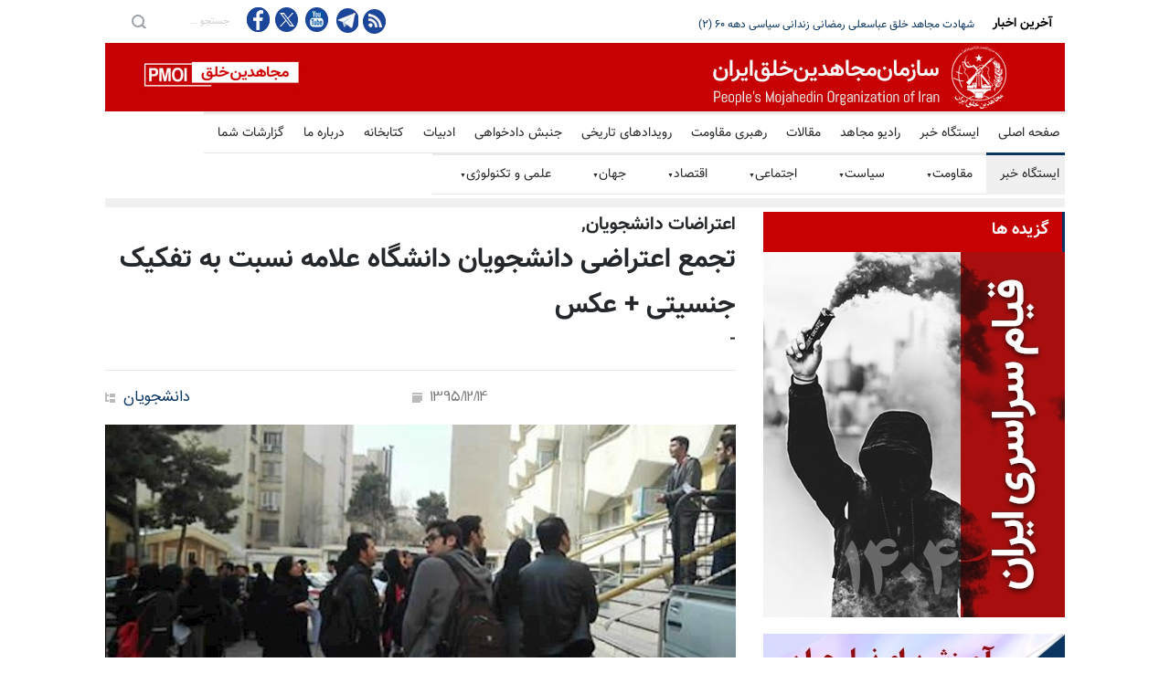

--- FILE ---
content_type: text/html
request_url: https://news.mojahedin.org/i/news/194581
body_size: 22516
content:
<!DOCTYPE html>
<html lang="fa">
<head>



    <title>&#x62A;&#x62C;&#x645;&#x639; &#x627;&#x639;&#x62A;&#x631;&#x627;&#x636;&#x6CC; &#x62F;&#x627;&#x646;&#x634;&#x62C;&#x648;&#x6CC;&#x627;&#x646; &#x62F;&#x627;&#x646;&#x634;&#x6AF;&#x627;&#x647; &#x639;&#x644;&#x627;&#x645;&#x647; &#x646;&#x633;&#x628;&#x62A; &#x628;&#x647; &#x62A;&#x641;&#x6A9;&#x6CC;&#x6A9; &#x62C;&#x646;&#x633;&#x6CC;&#x62A;&#x6CC; &#x2B; &#x639;&#x6A9;&#x633; </title>
    <meta name="language" content="fa" />
    <meta name="robots" content="all" />
    <link rel="canonical" href="https://news.mojahedin.org/id/a69d09a9-2990-4ec3-b15b-d0cca2cfe3b1" />
    <link href="https://image.mojahedin.org/images/2017/3/b3740fa1-7e24-4193-8ca0-73651266bd7c_690.jpg" rel="image_src" />
    <meta content="https://image.mojahedin.org/images/2017/3/b3740fa1-7e24-4193-8ca0-73651266bd7c_690.jpg" itemprop="image_url" />
    <meta http-equiv="Content-Type" content="text/html; charset=UTF-8" />
    <meta name="twitter:card" content="summary_large_image">
    <meta name="twitter:site" content="pmoiran">
    <meta name="twitter:creator" content="pmoiran">
    <meta name="twitter:image" content="https://image.mojahedin.org/images/2017/3/b3740fa1-7e24-4193-8ca0-73651266bd7c_690.jpg">
    <meta name="twitter:title" content="&#x62A;&#x62C;&#x645;&#x639; &#x627;&#x639;&#x62A;&#x631;&#x627;&#x636;&#x6CC; &#x62F;&#x627;&#x646;&#x634;&#x62C;&#x648;&#x6CC;&#x627;&#x646; &#x62F;&#x627;&#x646;&#x634;&#x6AF;&#x627;&#x647; &#x639;&#x644;&#x627;&#x645;&#x647; &#x646;&#x633;&#x628;&#x62A; &#x628;&#x647; &#x62A;&#x641;&#x6A9;&#x6CC;&#x6A9; &#x62C;&#x646;&#x633;&#x6CC;&#x62A;&#x6CC; &#x2B; &#x639;&#x6A9;&#x633;" />
    <meta name="twitter:description" content=" &#x631;&#x648;&#x632; &#x634;&#x646;&#x628;&#x647; &#x6F1;&#x6F4;&#x627;&#x633;&#x641;&#x646;&#x62F; &#x6F9;&#x6F5;&#x60C; &#x62F;&#x627;&#x646;&#x634;&#x62C;&#x648;&#x6CC;&#x627;&#x646; &#x62F;&#x627;&#x646;&#x634;&#x6A9;&#x62F;&#x647; &#x627;&#x62F;&#x628;&#x6CC;&#x627;&#x62A; &#x62F;&#x627;&#x646;&#x634;&#x6AF;&#x627;&#x647; &#x639;&#x644;&#x627;&#x645;&#x647; &#x62F;&#x631; &#x627;&#x639;&#x62A;&#x631;&#x627;&#x636; &#x628;&#x647; &#x62A;&#x641;&#x6A9;&#x6CC;&#x6A9; &#x62F;&#x631; &#x648;&#x631;&#x648;&#x62F;&#x6CC;&#x60C; &#x628;&#x631;&#x62E;&#x648;&#x631;&#x62F; &#x646;&#x627;&#x645;&#x646;&#x627;&#x633;&#x628; &#x648; &#x63A;&#x6CC;&#x631;&#x642;&#x627;&#x646;&#x648;&#x646;&#x6CC; &#x645;&#x632;&#x62F;&#x648;&#x631;&#x627;&#x646; &#x62D;&#x631;&#x627;&#x633;&#x62A; &#x62F;&#x633;&#x62A; &#x628;&#x647; &#x62A;&#x62C;&#x645;&#x639; &#x627;&#x639;&#x62A;&#x631;&#x627;&#x636;&#x6CC; &#x632;&#x62F;&#x646;&#x62F; &#x622;&#x646;&#x647;&#x627; &#x62F;&#x631; &#x631;&#x627;&#x628;&#x637;&#x647; &#x628;&#x627; &#x647;&#x645;&#x6CC;&#x646; &#x62A;&#x62C;&#x645;&#x639; &#x628;&#x6CC;&#x627;&#x646;&#x6CC;&#x647;&#x200C;&#x6CC;&#x6CC; &#x635;&#x627;&#x62F;&#x631; &#x6A9;&#x631;&#x62F;&#x646;&#x62F;.    &#x62F;&#x631; &#x628;&#x62E;&#x634;&#x6CC; &#x627;&#x632; &#x627;&#x637;&#x644;&#x627;&#x639;&#x6CC;&#x647; &#x62F;&#x627;&#x646;&#x634;&#x62C;&#x648;&#x6CC;&#x627;&#x646; &#x622;&#x645;&#x62F;&#x647; &#x627;&#x633;&#x62A;:  &#x200C;&#x6CC;&#x6A9; &#x6CC;&#x627; &#x686;&#x646;&#x62F; &#x6A9;&#x627;&#x631;&#x645;&#x646;&#x62F; &#x62E;&#x627;&#x646;&#x645; &#x647;&#x631; &#x631;&#x648;&#x632; &#x628;&#x627; &#x632;&#x628;&#x627;&#x646;&#x6CC; &#x622;&#x62E;&#x62A;&#x647; &#x648; &#x686;&#x634;&#x645;&#x627;&#x646;&#x6CC; &#x62C;&#x633;&#x62A;&#x62C;&#x648;&#x6AF;&#x631; &#x62F;&#x631; &#x200C;&#x627;&#x62A;&#x627;&#x642; &#x648;&#x62D;&#x634;&#x62A;&#x200C; &#x62F;&#x627;&#x646;&#x634;&#x62C;&#x648; &#x631;&#x627; &#x627;&#x632; &#x645;&#x6CC;&#x627;&#x646; &#x62E;&#x648;&#x62F; &#x645;&#x6CC;&#x200C;&#x6AF;&#x630;&#x631;&#x627;&#x646;&#x646;&#x62F; &#x648; &#x628;&#x647;&#x200C;&#x62C;&#x627;&#x6CC; &#x645;&#x634;&#x62A; &#x648; &#x644;&#x6AF;&#x62F;&#x60C; &#x628;&#x627; &#x62A;&#x648;&#x647;&#x6CC;&#x646;&#x60C; &#x6A9;&#x646;&#x627;&#x6CC;&#x647; &#x648; &#x62A;&#x62D;&#x642;&#x6CC;&#x631;&#x60C; &#x634;&#x62E;&#x635;&#x6CC;&#x62A;&#x60C; &#x63A;&#x631;&#x648;&#x631; &#x648; &#x634;&#x623;&#x646; &#x627;&#x646;&#x633;&#x627;&#x646;&#x6CC; &#x627;&#x648; &#x631;&#x627; &#x632;&#x6CC;&#x631; &#x633;&#x624;&#x627;&#x644; &#x645;&#x6CC;&#x200C;&#x628;&#x631;&#x646;&#x62F;. &#x646;&#x627;&#x632;&#x6CC;&#x200C;&#x647;&#x627; &#x628;&#x631;&#x627;&#x6CC; &#x6A9;&#x634;&#x62A;&#x627;&#x631; &#x6CC;&#x647;&#x648;&#x62F;&#x6CC;&#x627;&#x646; &#x622;&#x646;&#x647;&#x627; &#x631;&#x627; &#x628;&#x647; &#x627;&#x62A;&#x627;&#x642; &#x6AF;&#x627;&#x632; &#x645;&#x6CC;&#x200C;&#x641;&#x631;&#x633;&#x62A;&#x627;&#x62F;&#x646;&#x62F; &#x648; &#x638;&#x631;&#x641; &#x686;&#x646;&#x62F; &#x62F;&#x642;&#x6CC;&#x642;&#x647; &#x62A;&#x627; &#x686;&#x646;&#x62F; &#x633;&#x627;&#x639;&#x62A; &#x62C;&#x627;&#x646;&#x634;&#x627;&#x646; &#x631;&#x627; &#x645;&#x6CC;&#x200C;&#x6AF;&#x631;&#x641;&#x62A;&#x646;&#x62F;&#x61B; &#x627;&#x645;&#x627; &#x627;&#x6CC;&#x627;&#x62F;&#x6CC; &#x627;&#x62A;&#x627;&#x642; &#x648;&#x62D;&#x634;&#x62A; &#x647;&#x631; &#x631;&#x648;&#x632; &#x648; &#x647;&#x631; &#x631;&#x648;&#x632; &#x628;&#x62E;&#x634;&#x6CC; &#x627;&#x632; &#x6A9;&#x631;&#x627;&#x645;&#x62A; &#x648; &#x627;&#x646;&#x633;&#x627;&#x646;&#x6CC;&#x62A; &#x62F;&#x627;&#x646;&#x634;&#x62C;&#x648; &#x631;&#x627; &#x644;&#x6AF;&#x62F;&#x645;&#x627;&#x644; &#x645;&#x6CC;&#x200C;&#x6A9;&#x646;&#x646;&#x62F;! &#x627;&#x641;&#x631;&#x627;&#x62F; &#x628;&#x6CC;&#x200C;&#x634;&#x645;&#x627;&#x631;&#x6CC; &#x628;&#x647;&#x200C;&#x646;&#x62D;&#x648;&#x647;&#x200C;&#x6CC; &#x6A9;&#x627;&#x631; &#x646;&#x627;&#x632;&#x6CC;&#x200C;&#x647;&#x627; &#x62E;&#x631;&#x62F;&#x647; &#x6AF;&#x631;&#x641;&#x62A;&#x646;&#x62F; &#x648; &#x627;&#x639;&#x62A;&#x631;&#x627;&#x636; &#x6A9;&#x631;&#x62F;&#x646;&#x62F; &#x686;&#x648;&#x646; &#x645;&#x631;&#x6AF; &#x627;&#x646;&#x633;&#x627;&#x646;&#x6CC;&#x62A; &#x631;&#x627; &#x634;&#x627;&#x647;&#x62F; &#x628;&#x648;&#x62F;&#x646;&#x62F;. &#x622;&#x6CC;&#x627; &#x627;&#x645;&#x631;&#x648;&#x632; &#x646;&#x628;&#x627;&#x6CC;&#x62F; &#x628;&#x647; &#x627;&#x6CC;&#x646; &#x631;&#x641;&#x62A;&#x627;&#x631; &#x632;&#x634;&#x62A; &#x62F;&#x627;&#x646;&#x634;&#x6AF;&#x627;&#x647; &#x639;&#x644;&#x627;&#x645;&#x647; &#x637;&#x628;&#x627;&#x637;&#x628;&#x627;&#x6CC;&#x6CC; &#x627;&#x639;&#x62A;&#x631;&#x627;&#x636; &#x6A9;&#x631;&#x62F;&#x61F; &#x622;&#x6CC;&#x627; &#x627;&#x6CC;&#x646;&#x627;&#x646; &#x631;&#x648;&#x632;&#x627;&#x646;&#x647; &#x648; &#x628;&#x627; &#x62C;&#x6CC;&#x631;&#x647;&#x200C;&#x628;&#x646;&#x62F;&#x6CC; &#x645;&#x62E;&#x635;&#x648;&#x635;&#x60C; &#x627;&#x646;&#x633;&#x627;&#x646;&#x6CC;&#x62A; &#x631;&#x627; &#x644;&#x6AF;&#x62F;&#x645;&#x627;&#x644; &#x646;&#x645;&#x6CC;&#x200C;&#x6A9;&#x646;&#x646;&#x62F;&#x61F; &#x628;&#x627;&#x634;&#x62F; &#x6A9;&#x647; &#x6A9;&#x633;&#x627;&#x646;&#x6CC; &#x6A9;&#x647; &#x628;&#x627; &#x62F;&#x633;&#x62A;&#x200C;&#x648;&#x67E;&#x627; &#x648; &#x62F;&#x646;&#x62F;&#x627;&#x646; &#x645;&#x6CC;&#x632;&#x647;&#x627;&#x6CC;&#x634;&#x627;&#x646; &#x631;&#x627; &#x646;&#x6AF;&#x647;&#x200C;&#x62F;&#x627;&#x634;&#x62A;&#x647;&#x200C;&#x627;&#x646;&#x62F; &#x630;&#x631;&#x647;&#x200C;&#x627;&#x6CC;&#x60C; &#x641;&#x642;&#x637; &#x630;&#x631;&#x647;&#x200C;&#x6CC;&#x6CC; &#x634;&#x631;&#x645; &#x6A9;&#x646;&#x646;&#x62F;.&#x200C;          &#x62F;&#x631; &#x627;&#x62F;&#x627;&#x645;&#x647; &#x627;&#x6CC;&#x646; &#x627;&#x637;&#x644;&#x627;&#x639;&#x6CC;&#x647; &#x622;&#x645;&#x62F;&#x647; &#x627;&#x633;&#x62A;: &#x200C;&#x648;&#x642;&#x62A;&#x6CC; &#x639;&#x628;&#x627;&#x631;&#x62A; &#x200C;&#x62A;&#x62D;&#x62A; &#x62A;&#x639;&#x642;&#x6CC;&#x628;&#x200C; &#x631;&#x627; &#x645;&#x6CC;&#x200C;&#x634;&#x646;&#x648;&#x6CC;&#x645; &#x62F;&#x631; &#x630;&#x647;&#x646; &#x647;&#x645;&#x647; &#x645;&#x627; &#x62A;&#x635;&#x648;&#x6CC;&#x631; &#x627;&#x641;&#x631;&#x627;&#x62F; &#x62C;&#x646;&#x627;&#x6CC;&#x62A;&#x6A9;&#x627;&#x631; &#x646;&#x642;&#x634; &#x645;&#x6CC;&#x200C;&#x628;&#x646;&#x62F;&#x62F;&#x60C; &#x6A9;&#x633;&#x627;&#x646;&#x6CC; &#x6A9;&#x647; &#x634;&#x627;&#x6CC;&#x62F; &#x642;&#x62A;&#x644; &#x6CC;&#x627; &#x62F;&#x632;&#x62F;&#x6CC; &#x645;&#x633;&#x644;&#x62D;&#x627;&#x646;&#x647; &#x627;&#x646;&#x62C;&#x627;&#x645; &#x62F;&#x627;&#x62F;&#x647; &#x628;&#x627;&#x634;&#x646;&#x62F; &#x627;&#x645;&#x627; &#x62F;&#x631; &#x645;&#x6CC;&#x627;&#x646; &#x645;&#x633;&#x626;&#x648;&#x644;&#x627;&#x646; &#x62F;&#x627;&#x646;&#x634;&#x6AF;&#x627;&#x647; &#x639;&#x644;&#x627;&#x645;&#x647; &#x637;&#x628;&#x627;&#x637;&#x628;&#x627;&#x6CC;&#x6CC; &#x627;&#x6CC;&#x646; &#x639;&#x628;&#x627;&#x631;&#x62A; &#x634;&#x627;&#x645;&#x644; &#x62D;&#x627;&#x644; &#x62A;&#x645;&#x627;&#x645;&#x6CC; &#x62F;&#x627;&#x646;&#x634;&#x62C;&#x648;&#x6CC;&#x627;&#x646;&#x60C; &#x645;&#x62E;&#x635;&#x648;&#x635;&#x627;&#x64B; &#x62F;&#x627;&#x646;&#x634;&#x62C;&#x648;&#x6CC;&#x627;&#x646; &#x62F;&#x62E;&#x62A;&#x631;&#x60C; &#x645;&#x6CC;&#x200C;&#x634;&#x648;&#x62F;. &#x627;&#x6CC;&#x646;&#x627;&#x646; &#x648;&#x642;&#x6CC;&#x62D;&#x627;&#x646;&#x647; &#x62F;&#x627;&#x646;&#x634;&#x62C;&#x648; &#x631;&#x627; &#x62E;&#x627;&#x631;&#x62C; &#x627;&#x632; &#x645;&#x62D;&#x6CC;&#x637; &#x62F;&#x627;&#x646;&#x634;&#x6AF;&#x627;&#x647; &#x631;&#x635;&#x62F; &#x645;&#x6CC;&#x200C;&#x6A9;&#x646;&#x646;&#x62F;&#x61B; &#x686;&#x647; &#x62F;&#x631; &#x641;&#x636;&#x627;&#x6CC; &#x648;&#x627;&#x642;&#x639;&#x6CC; &#x686;&#x647; &#x62F;&#x631; &#x641;&#x636;&#x627;&#x6CC; &#x645;&#x62C;&#x627;&#x632;&#x6CC;. &#x62F;&#x631; &#x630;&#x647;&#x646;&#x634;&#x627;&#x646; &#x647;&#x645;&#x647; &#x645;&#x62C;&#x631;&#x645;&#x6CC; &#x62E;&#x637;&#x631;&#x646;&#x627;&#x6A9; &#x647;&#x633;&#x62A;&#x646;&#x62F;! &#x62F;&#x631; &#x62D;&#x627;&#x644;&#x6CC;&#x200C;&#x6A9;&#x647; &#x647;&#x6CC;&#x686; &#x642;&#x627;&#x646;&#x648;&#x646;&#x6CC; &#x627;&#x6CC;&#x646; &#x627;&#x62C;&#x627;&#x632;&#x647; &#x631;&#x627; &#x628;&#x647; &#x622;&#x646;&#x647;&#x627; &#x646;&#x645;&#x6CC;&#x200C;&#x62F;&#x647;&#x62F;! &#x62D;&#x627;&#x644; &#x645;&#x644;&#x627;&#x6A9; &#x627;&#x6CC;&#x646; &#x631;&#x641;&#x62A;&#x627;&#x631; &#x632;&#x634;&#x62A;&#x634;&#x627;&#x646; &#x686;&#x6CC;&#x633;&#x62A;&#x61F; &#x645;&#x634;&#x62E;&#x635; &#x646;&#x6CC;&#x633;&#x62A;! &#x627;&#x644;&#x628;&#x62A;&#x647; &#x627;&#x632; &#x627;&#x641;&#x631;&#x627;&#x62F;&#x6CC; &#x6A9;&#x647; &#x628;&#x647; &#x647;&#x631; &#x637;&#x631;&#x6CC;&#x642;&#x6CC; &#x62E;&#x648;&#x627;&#x647;&#x627;&#x646; &#x62D;&#x641;&#x638; &#x645;&#x6CC;&#x632;&#x647;&#x627;&#x6CC;&#x634;&#x627;&#x646; &#x647;&#x633;&#x62A;&#x646;&#x62F;&#x60C; &#x628;&#x6CC;&#x634; &#x627;&#x632; &#x627;&#x6CC;&#x646; &#x647;&#x645; &#x627;&#x646;&#x62A;&#x638;&#x627;&#x631; &#x646;&#x645;&#x6CC;&#x200C;&#x631;&#x648;&#x62F;!&#x200C;    &#x62F;&#x627;&#x646;&#x634;&#x62C;&#x648;&#x6CC;&#x627;&#x646; &#x62F;&#x627;&#x646;&#x634;&#x6AF;&#x627;&#x647; &#x627;&#x62F;&#x628;&#x6CC;&#x627;&#x62A; &#x639;&#x644;&#x627;&#x645;&#x647; &#x636;&#x645;&#x646; &#x645;&#x62D;&#x6A9;&#x648;&#x645; &#x6A9;&#x631;&#x62F;&#x646; &#x641;&#x636;&#x627;&#x6CC; &#x633;&#x631;&#x6A9;&#x648;&#x628;&#x6AF;&#x631;&#x627;&#x646;&#x647; &#x631;&#x698;&#x6CC;&#x645; &#x628;&#x647;&#x200C;&#x62E;&#x635;&#x648;&#x635; &#x62F;&#x631; &#x645;&#x648;&#x631;&#x62F; &#x62F;&#x62E;&#x62A;&#x631;&#x627;&#x646; &#x62F;&#x627;&#x646;&#x634;&#x62C;&#x648;&#x60C; &#x62F;&#x631; &#x627;&#x637;&#x644;&#x627;&#x639;&#x6CC;&#x647; &#x62E;&#x648;&#x62F; &#x646;&#x648;&#x634;&#x62A;&#x646;&#x62F;: &#x200C;&#x627;&#x645;&#x631;&#x648;&#x632; &#x6F1;&#x6F4; &#x627;&#x633;&#x641;&#x646;&#x62F; &#x6F1;&#x6F3;&#x6F9;&#x6F5;&#x60C; &#x645;&#x627; &#x62F;&#x627;&#x646;&#x634;&#x62C;&#x648;&#x6CC;&#x627;&#x646; &#x62F;&#x627;&#x646;&#x634;&#x6A9;&#x62F;&#x647; &#x627;&#x62F;&#x628;&#x6CC;&#x627;&#x62A; &#x62F;&#x627;&#x646;&#x634;&#x6AF;&#x627;&#x647; &#x639;&#x644;&#x627;&#x645;&#x647; &#x637;&#x628;&#x627;&#x637;&#x628;&#x627;&#x6CC;&#x6CC; &#x647;&#x634;&#x62F;&#x627;&#x631; &#x645;&#x6CC;&#x200C;&#x62F;&#x647;&#x6CC;&#x645; &#x627;&#x6CC;&#x646; &#x631;&#x648;&#x6CC;&#x647; &#x63A;&#x6CC;&#x631;&#x627;&#x646;&#x633;&#x627;&#x646;&#x6CC; &#x631;&#x627; &#x646;&#x645;&#x6CC;&#x200C;&#x67E;&#x630;&#x6CC;&#x631;&#x6CC;&#x645; &#x648; &#x62F;&#x631; &#x628;&#x631;&#x627;&#x628;&#x631; &#x631;&#x641;&#x62A;&#x627;&#x631; &#x632;&#x634;&#x62A; &#x634;&#x645;&#x627; &#x633;&#x6A9;&#x648;&#x62A; &#x646;&#x62E;&#x648;&#x627;&#x647;&#x6CC;&#x645; &#x6A9;&#x631;&#x62F;. &#x627;&#x639;&#x644;&#x627;&#x645; &#x645;&#x6CC;&#x200C;&#x6A9;&#x646;&#x6CC;&#x645; &#x6A9;&#x647; &#x627;&#x62A;&#x627;&#x642; &#x648;&#x62D;&#x634;&#x62A; &#x634;&#x645;&#x627; &#x631;&#x627; &#x628;&#x647;&#x200C;&#x631;&#x633;&#x645;&#x6CC;&#x62A; &#x646;&#x645;&#x6CC;&#x200C;&#x634;&#x646;&#x627;&#x633;&#x6CC;&#x645; &#x648; &#x627;&#x632; &#x627;&#x645;&#x631;&#x648;&#x632; &#x628;&#x627; &#x622;&#x646; &#x628;&#x647; &#x645;&#x642;&#x627;&#x628;&#x644;&#x647; &#x628;&#x631;&#x62E;&#x627;&#x633;&#x62A;&#x647;&#x200C;&#x627;&#x6CC;&#x645; &#x648; &#x627;&#x632; &#x62D;&#x642; &#x642;&#x627;&#x646;&#x648;&#x646;&#x6CC; &#x62E;&#x648;&#x62F; &#x6A9;&#x648;&#x62A;&#x627;&#x647; &#x646;&#x645;&#x6CC;&#x200C;&#x622;&#x6CC;&#x6CC;&#x645;. &#x62F;&#x631; &#x635;&#x648;&#x631;&#x62A; &#x627;&#x62F;&#x627;&#x645;&#x647; &#x642;&#x627;&#x646;&#x648;&#x646;&#x200C;&#x634;&#x6A9;&#x646;&#x6CC; &#x645;&#x633;&#x626;&#x648;&#x644;&#x627;&#x646; &#x62F;&#x631; &#x641;&#x636;&#x627;&#x6CC; &#x648;&#x627;&#x642;&#x639;&#x6CC; &#x648; &#x645;&#x62C;&#x627;&#x632;&#x6CC; &#x62A;&#x631;&#x633;&#x6CC; &#x628;&#x647; &#x62E;&#x648;&#x62F; &#x631;&#x627;&#x647; &#x646;&#x645;&#x6CC;&#x200C;&#x62F;&#x647;&#x6CC;&#x645; &#x648; &#x628;&#x627; &#x627;&#x631;&#x627;&#x62F;&#x647;&#x200C;&#x627;&#x6CC; &#x622;&#x647;&#x646;&#x6CC;&#x646; &#x628;&#x647; &#x645;&#x628;&#x627;&#x631;&#x632;&#x647; &#x628;&#x627; &#x647;&#x631; &#x6AF;&#x648;&#x646;&#x647; &#x631;&#x641;&#x62A;&#x627;&#x631; &#x63A;&#x6CC;&#x631;&#x627;&#x62E;&#x644;&#x627;&#x642;&#x6CC; &#x648; &#x63A;&#x6CC;&#x631;&#x642;&#x627;&#x646;&#x648;&#x646;&#x6CC; &#x628;&#x631;&#x645;&#x6CC;&#x200C;&#x62E;&#x6CC;&#x632;&#x6CC;&#x645;. " />
    <meta name="twitter:url" content="https://news.mojahedin.org/id/a69d09a9-2990-4ec3-b15b-d0cca2cfe3b1" />
    <meta property="og:image" content="https://image.mojahedin.org/images/2017/3/b3740fa1-7e24-4193-8ca0-73651266bd7c_690.jpg" />
    <meta property="og:title" content="&#x62A;&#x62C;&#x645;&#x639; &#x627;&#x639;&#x62A;&#x631;&#x627;&#x636;&#x6CC; &#x62F;&#x627;&#x646;&#x634;&#x62C;&#x648;&#x6CC;&#x627;&#x646; &#x62F;&#x627;&#x646;&#x634;&#x6AF;&#x627;&#x647; &#x639;&#x644;&#x627;&#x645;&#x647; &#x646;&#x633;&#x628;&#x62A; &#x628;&#x647; &#x62A;&#x641;&#x6A9;&#x6CC;&#x6A9; &#x62C;&#x646;&#x633;&#x6CC;&#x62A;&#x6CC; &#x2B; &#x639;&#x6A9;&#x633;" />
    <meta property="og:type" content="article" />
    <meta property="og:site_name" content="mojahedin.org" />
    <meta property="og:description" content=" &#x631;&#x648;&#x632; &#x634;&#x646;&#x628;&#x647; &#x6F1;&#x6F4;&#x627;&#x633;&#x641;&#x646;&#x62F; &#x6F9;&#x6F5;&#x60C; &#x62F;&#x627;&#x646;&#x634;&#x62C;&#x648;&#x6CC;&#x627;&#x646; &#x62F;&#x627;&#x646;&#x634;&#x6A9;&#x62F;&#x647; &#x627;&#x62F;&#x628;&#x6CC;&#x627;&#x62A; &#x62F;&#x627;&#x646;&#x634;&#x6AF;&#x627;&#x647; &#x639;&#x644;&#x627;&#x645;&#x647; &#x62F;&#x631; &#x627;&#x639;&#x62A;&#x631;&#x627;&#x636; &#x628;&#x647; &#x62A;&#x641;&#x6A9;&#x6CC;&#x6A9; &#x62F;&#x631; &#x648;&#x631;&#x648;&#x62F;&#x6CC;&#x60C; &#x628;&#x631;&#x62E;&#x648;&#x631;&#x62F; &#x646;&#x627;&#x645;&#x646;&#x627;&#x633;&#x628; &#x648; &#x63A;&#x6CC;&#x631;&#x642;&#x627;&#x646;&#x648;&#x646;&#x6CC; &#x645;&#x632;&#x62F;&#x648;&#x631;&#x627;&#x646; &#x62D;&#x631;&#x627;&#x633;&#x62A; &#x62F;&#x633;&#x62A; &#x628;&#x647; &#x62A;&#x62C;&#x645;&#x639; &#x627;&#x639;&#x62A;&#x631;&#x627;&#x636;&#x6CC; &#x632;&#x62F;&#x646;&#x62F; &#x622;&#x646;&#x647;&#x627; &#x62F;&#x631; &#x631;&#x627;&#x628;&#x637;&#x647; &#x628;&#x627; &#x647;&#x645;&#x6CC;&#x646; &#x62A;&#x62C;&#x645;&#x639; &#x628;&#x6CC;&#x627;&#x646;&#x6CC;&#x647;&#x200C;&#x6CC;&#x6CC; &#x635;&#x627;&#x62F;&#x631; &#x6A9;&#x631;&#x62F;&#x646;&#x62F;.    &#x62F;&#x631; &#x628;&#x62E;&#x634;&#x6CC; &#x627;&#x632; &#x627;&#x637;&#x644;&#x627;&#x639;&#x6CC;&#x647; &#x62F;&#x627;&#x646;&#x634;&#x62C;&#x648;&#x6CC;&#x627;&#x646; &#x622;&#x645;&#x62F;&#x647; &#x627;&#x633;&#x62A;:  &#x200C;&#x6CC;&#x6A9; &#x6CC;&#x627; &#x686;&#x646;&#x62F; &#x6A9;&#x627;&#x631;&#x645;&#x646;&#x62F; &#x62E;&#x627;&#x646;&#x645; &#x647;&#x631; &#x631;&#x648;&#x632; &#x628;&#x627; &#x632;&#x628;&#x627;&#x646;&#x6CC; &#x622;&#x62E;&#x62A;&#x647; &#x648; &#x686;&#x634;&#x645;&#x627;&#x646;&#x6CC; &#x62C;&#x633;&#x62A;&#x62C;&#x648;&#x6AF;&#x631; &#x62F;&#x631; &#x200C;&#x627;&#x62A;&#x627;&#x642; &#x648;&#x62D;&#x634;&#x62A;&#x200C; &#x62F;&#x627;&#x646;&#x634;&#x62C;&#x648; &#x631;&#x627; &#x627;&#x632; &#x645;&#x6CC;&#x627;&#x646; &#x62E;&#x648;&#x62F; &#x645;&#x6CC;&#x200C;&#x6AF;&#x630;&#x631;&#x627;&#x646;&#x646;&#x62F; &#x648; &#x628;&#x647;&#x200C;&#x62C;&#x627;&#x6CC; &#x645;&#x634;&#x62A; &#x648; &#x644;&#x6AF;&#x62F;&#x60C; &#x628;&#x627; &#x62A;&#x648;&#x647;&#x6CC;&#x646;&#x60C; &#x6A9;&#x646;&#x627;&#x6CC;&#x647; &#x648; &#x62A;&#x62D;&#x642;&#x6CC;&#x631;&#x60C; &#x634;&#x62E;&#x635;&#x6CC;&#x62A;&#x60C; &#x63A;&#x631;&#x648;&#x631; &#x648; &#x634;&#x623;&#x646; &#x627;&#x646;&#x633;&#x627;&#x646;&#x6CC; &#x627;&#x648; &#x631;&#x627; &#x632;&#x6CC;&#x631; &#x633;&#x624;&#x627;&#x644; &#x645;&#x6CC;&#x200C;&#x628;&#x631;&#x646;&#x62F;. &#x646;&#x627;&#x632;&#x6CC;&#x200C;&#x647;&#x627; &#x628;&#x631;&#x627;&#x6CC; &#x6A9;&#x634;&#x62A;&#x627;&#x631; &#x6CC;&#x647;&#x648;&#x62F;&#x6CC;&#x627;&#x646; &#x622;&#x646;&#x647;&#x627; &#x631;&#x627; &#x628;&#x647; &#x627;&#x62A;&#x627;&#x642; &#x6AF;&#x627;&#x632; &#x645;&#x6CC;&#x200C;&#x641;&#x631;&#x633;&#x62A;&#x627;&#x62F;&#x646;&#x62F; &#x648; &#x638;&#x631;&#x641; &#x686;&#x646;&#x62F; &#x62F;&#x642;&#x6CC;&#x642;&#x647; &#x62A;&#x627; &#x686;&#x646;&#x62F; &#x633;&#x627;&#x639;&#x62A; &#x62C;&#x627;&#x646;&#x634;&#x627;&#x646; &#x631;&#x627; &#x645;&#x6CC;&#x200C;&#x6AF;&#x631;&#x641;&#x62A;&#x646;&#x62F;&#x61B; &#x627;&#x645;&#x627; &#x627;&#x6CC;&#x627;&#x62F;&#x6CC; &#x627;&#x62A;&#x627;&#x642; &#x648;&#x62D;&#x634;&#x62A; &#x647;&#x631; &#x631;&#x648;&#x632; &#x648; &#x647;&#x631; &#x631;&#x648;&#x632; &#x628;&#x62E;&#x634;&#x6CC; &#x627;&#x632; &#x6A9;&#x631;&#x627;&#x645;&#x62A; &#x648; &#x627;&#x646;&#x633;&#x627;&#x646;&#x6CC;&#x62A; &#x62F;&#x627;&#x646;&#x634;&#x62C;&#x648; &#x631;&#x627; &#x644;&#x6AF;&#x62F;&#x645;&#x627;&#x644; &#x645;&#x6CC;&#x200C;&#x6A9;&#x646;&#x646;&#x62F;! &#x627;&#x641;&#x631;&#x627;&#x62F; &#x628;&#x6CC;&#x200C;&#x634;&#x645;&#x627;&#x631;&#x6CC; &#x628;&#x647;&#x200C;&#x646;&#x62D;&#x648;&#x647;&#x200C;&#x6CC; &#x6A9;&#x627;&#x631; &#x646;&#x627;&#x632;&#x6CC;&#x200C;&#x647;&#x627; &#x62E;&#x631;&#x62F;&#x647; &#x6AF;&#x631;&#x641;&#x62A;&#x646;&#x62F; &#x648; &#x627;&#x639;&#x62A;&#x631;&#x627;&#x636; &#x6A9;&#x631;&#x62F;&#x646;&#x62F; &#x686;&#x648;&#x646; &#x645;&#x631;&#x6AF; &#x627;&#x646;&#x633;&#x627;&#x646;&#x6CC;&#x62A; &#x631;&#x627; &#x634;&#x627;&#x647;&#x62F; &#x628;&#x648;&#x62F;&#x646;&#x62F;. &#x622;&#x6CC;&#x627; &#x627;&#x645;&#x631;&#x648;&#x632; &#x646;&#x628;&#x627;&#x6CC;&#x62F; &#x628;&#x647; &#x627;&#x6CC;&#x646; &#x631;&#x641;&#x62A;&#x627;&#x631; &#x632;&#x634;&#x62A; &#x62F;&#x627;&#x646;&#x634;&#x6AF;&#x627;&#x647; &#x639;&#x644;&#x627;&#x645;&#x647; &#x637;&#x628;&#x627;&#x637;&#x628;&#x627;&#x6CC;&#x6CC; &#x627;&#x639;&#x62A;&#x631;&#x627;&#x636; &#x6A9;&#x631;&#x62F;&#x61F; &#x622;&#x6CC;&#x627; &#x627;&#x6CC;&#x646;&#x627;&#x646; &#x631;&#x648;&#x632;&#x627;&#x646;&#x647; &#x648; &#x628;&#x627; &#x62C;&#x6CC;&#x631;&#x647;&#x200C;&#x628;&#x646;&#x62F;&#x6CC; &#x645;&#x62E;&#x635;&#x648;&#x635;&#x60C; &#x627;&#x646;&#x633;&#x627;&#x646;&#x6CC;&#x62A; &#x631;&#x627; &#x644;&#x6AF;&#x62F;&#x645;&#x627;&#x644; &#x646;&#x645;&#x6CC;&#x200C;&#x6A9;&#x646;&#x646;&#x62F;&#x61F; &#x628;&#x627;&#x634;&#x62F; &#x6A9;&#x647; &#x6A9;&#x633;&#x627;&#x646;&#x6CC; &#x6A9;&#x647; &#x628;&#x627; &#x62F;&#x633;&#x62A;&#x200C;&#x648;&#x67E;&#x627; &#x648; &#x62F;&#x646;&#x62F;&#x627;&#x646; &#x645;&#x6CC;&#x632;&#x647;&#x627;&#x6CC;&#x634;&#x627;&#x646; &#x631;&#x627; &#x646;&#x6AF;&#x647;&#x200C;&#x62F;&#x627;&#x634;&#x62A;&#x647;&#x200C;&#x627;&#x646;&#x62F; &#x630;&#x631;&#x647;&#x200C;&#x627;&#x6CC;&#x60C; &#x641;&#x642;&#x637; &#x630;&#x631;&#x647;&#x200C;&#x6CC;&#x6CC; &#x634;&#x631;&#x645; &#x6A9;&#x646;&#x646;&#x62F;.&#x200C;          &#x62F;&#x631; &#x627;&#x62F;&#x627;&#x645;&#x647; &#x627;&#x6CC;&#x646; &#x627;&#x637;&#x644;&#x627;&#x639;&#x6CC;&#x647; &#x622;&#x645;&#x62F;&#x647; &#x627;&#x633;&#x62A;: &#x200C;&#x648;&#x642;&#x62A;&#x6CC; &#x639;&#x628;&#x627;&#x631;&#x62A; &#x200C;&#x62A;&#x62D;&#x62A; &#x62A;&#x639;&#x642;&#x6CC;&#x628;&#x200C; &#x631;&#x627; &#x645;&#x6CC;&#x200C;&#x634;&#x646;&#x648;&#x6CC;&#x645; &#x62F;&#x631; &#x630;&#x647;&#x646; &#x647;&#x645;&#x647; &#x645;&#x627; &#x62A;&#x635;&#x648;&#x6CC;&#x631; &#x627;&#x641;&#x631;&#x627;&#x62F; &#x62C;&#x646;&#x627;&#x6CC;&#x62A;&#x6A9;&#x627;&#x631; &#x646;&#x642;&#x634; &#x645;&#x6CC;&#x200C;&#x628;&#x646;&#x62F;&#x62F;&#x60C; &#x6A9;&#x633;&#x627;&#x646;&#x6CC; &#x6A9;&#x647; &#x634;&#x627;&#x6CC;&#x62F; &#x642;&#x62A;&#x644; &#x6CC;&#x627; &#x62F;&#x632;&#x62F;&#x6CC; &#x645;&#x633;&#x644;&#x62D;&#x627;&#x646;&#x647; &#x627;&#x646;&#x62C;&#x627;&#x645; &#x62F;&#x627;&#x62F;&#x647; &#x628;&#x627;&#x634;&#x646;&#x62F; &#x627;&#x645;&#x627; &#x62F;&#x631; &#x645;&#x6CC;&#x627;&#x646; &#x645;&#x633;&#x626;&#x648;&#x644;&#x627;&#x646; &#x62F;&#x627;&#x646;&#x634;&#x6AF;&#x627;&#x647; &#x639;&#x644;&#x627;&#x645;&#x647; &#x637;&#x628;&#x627;&#x637;&#x628;&#x627;&#x6CC;&#x6CC; &#x627;&#x6CC;&#x646; &#x639;&#x628;&#x627;&#x631;&#x62A; &#x634;&#x627;&#x645;&#x644; &#x62D;&#x627;&#x644; &#x62A;&#x645;&#x627;&#x645;&#x6CC; &#x62F;&#x627;&#x646;&#x634;&#x62C;&#x648;&#x6CC;&#x627;&#x646;&#x60C; &#x645;&#x62E;&#x635;&#x648;&#x635;&#x627;&#x64B; &#x62F;&#x627;&#x646;&#x634;&#x62C;&#x648;&#x6CC;&#x627;&#x646; &#x62F;&#x62E;&#x62A;&#x631;&#x60C; &#x645;&#x6CC;&#x200C;&#x634;&#x648;&#x62F;. &#x627;&#x6CC;&#x646;&#x627;&#x646; &#x648;&#x642;&#x6CC;&#x62D;&#x627;&#x646;&#x647; &#x62F;&#x627;&#x646;&#x634;&#x62C;&#x648; &#x631;&#x627; &#x62E;&#x627;&#x631;&#x62C; &#x627;&#x632; &#x645;&#x62D;&#x6CC;&#x637; &#x62F;&#x627;&#x646;&#x634;&#x6AF;&#x627;&#x647; &#x631;&#x635;&#x62F; &#x645;&#x6CC;&#x200C;&#x6A9;&#x646;&#x646;&#x62F;&#x61B; &#x686;&#x647; &#x62F;&#x631; &#x641;&#x636;&#x627;&#x6CC; &#x648;&#x627;&#x642;&#x639;&#x6CC; &#x686;&#x647; &#x62F;&#x631; &#x641;&#x636;&#x627;&#x6CC; &#x645;&#x62C;&#x627;&#x632;&#x6CC;. &#x62F;&#x631; &#x630;&#x647;&#x646;&#x634;&#x627;&#x646; &#x647;&#x645;&#x647; &#x645;&#x62C;&#x631;&#x645;&#x6CC; &#x62E;&#x637;&#x631;&#x646;&#x627;&#x6A9; &#x647;&#x633;&#x62A;&#x646;&#x62F;! &#x62F;&#x631; &#x62D;&#x627;&#x644;&#x6CC;&#x200C;&#x6A9;&#x647; &#x647;&#x6CC;&#x686; &#x642;&#x627;&#x646;&#x648;&#x646;&#x6CC; &#x627;&#x6CC;&#x646; &#x627;&#x62C;&#x627;&#x632;&#x647; &#x631;&#x627; &#x628;&#x647; &#x622;&#x646;&#x647;&#x627; &#x646;&#x645;&#x6CC;&#x200C;&#x62F;&#x647;&#x62F;! &#x62D;&#x627;&#x644; &#x645;&#x644;&#x627;&#x6A9; &#x627;&#x6CC;&#x646; &#x631;&#x641;&#x62A;&#x627;&#x631; &#x632;&#x634;&#x62A;&#x634;&#x627;&#x646; &#x686;&#x6CC;&#x633;&#x62A;&#x61F; &#x645;&#x634;&#x62E;&#x635; &#x646;&#x6CC;&#x633;&#x62A;! &#x627;&#x644;&#x628;&#x62A;&#x647; &#x627;&#x632; &#x627;&#x641;&#x631;&#x627;&#x62F;&#x6CC; &#x6A9;&#x647; &#x628;&#x647; &#x647;&#x631; &#x637;&#x631;&#x6CC;&#x642;&#x6CC; &#x62E;&#x648;&#x627;&#x647;&#x627;&#x646; &#x62D;&#x641;&#x638; &#x645;&#x6CC;&#x632;&#x647;&#x627;&#x6CC;&#x634;&#x627;&#x646; &#x647;&#x633;&#x62A;&#x646;&#x62F;&#x60C; &#x628;&#x6CC;&#x634; &#x627;&#x632; &#x627;&#x6CC;&#x646; &#x647;&#x645; &#x627;&#x646;&#x62A;&#x638;&#x627;&#x631; &#x646;&#x645;&#x6CC;&#x200C;&#x631;&#x648;&#x62F;!&#x200C;    &#x62F;&#x627;&#x646;&#x634;&#x62C;&#x648;&#x6CC;&#x627;&#x646; &#x62F;&#x627;&#x646;&#x634;&#x6AF;&#x627;&#x647; &#x627;&#x62F;&#x628;&#x6CC;&#x627;&#x62A; &#x639;&#x644;&#x627;&#x645;&#x647; &#x636;&#x645;&#x646; &#x645;&#x62D;&#x6A9;&#x648;&#x645; &#x6A9;&#x631;&#x62F;&#x646; &#x641;&#x636;&#x627;&#x6CC; &#x633;&#x631;&#x6A9;&#x648;&#x628;&#x6AF;&#x631;&#x627;&#x646;&#x647; &#x631;&#x698;&#x6CC;&#x645; &#x628;&#x647;&#x200C;&#x62E;&#x635;&#x648;&#x635; &#x62F;&#x631; &#x645;&#x648;&#x631;&#x62F; &#x62F;&#x62E;&#x62A;&#x631;&#x627;&#x646; &#x62F;&#x627;&#x646;&#x634;&#x62C;&#x648;&#x60C; &#x62F;&#x631; &#x627;&#x637;&#x644;&#x627;&#x639;&#x6CC;&#x647; &#x62E;&#x648;&#x62F; &#x646;&#x648;&#x634;&#x62A;&#x646;&#x62F;: &#x200C;&#x627;&#x645;&#x631;&#x648;&#x632; &#x6F1;&#x6F4; &#x627;&#x633;&#x641;&#x646;&#x62F; &#x6F1;&#x6F3;&#x6F9;&#x6F5;&#x60C; &#x645;&#x627; &#x62F;&#x627;&#x646;&#x634;&#x62C;&#x648;&#x6CC;&#x627;&#x646; &#x62F;&#x627;&#x646;&#x634;&#x6A9;&#x62F;&#x647; &#x627;&#x62F;&#x628;&#x6CC;&#x627;&#x62A; &#x62F;&#x627;&#x646;&#x634;&#x6AF;&#x627;&#x647; &#x639;&#x644;&#x627;&#x645;&#x647; &#x637;&#x628;&#x627;&#x637;&#x628;&#x627;&#x6CC;&#x6CC; &#x647;&#x634;&#x62F;&#x627;&#x631; &#x645;&#x6CC;&#x200C;&#x62F;&#x647;&#x6CC;&#x645; &#x627;&#x6CC;&#x646; &#x631;&#x648;&#x6CC;&#x647; &#x63A;&#x6CC;&#x631;&#x627;&#x646;&#x633;&#x627;&#x646;&#x6CC; &#x631;&#x627; &#x646;&#x645;&#x6CC;&#x200C;&#x67E;&#x630;&#x6CC;&#x631;&#x6CC;&#x645; &#x648; &#x62F;&#x631; &#x628;&#x631;&#x627;&#x628;&#x631; &#x631;&#x641;&#x62A;&#x627;&#x631; &#x632;&#x634;&#x62A; &#x634;&#x645;&#x627; &#x633;&#x6A9;&#x648;&#x62A; &#x646;&#x62E;&#x648;&#x627;&#x647;&#x6CC;&#x645; &#x6A9;&#x631;&#x62F;. &#x627;&#x639;&#x644;&#x627;&#x645; &#x645;&#x6CC;&#x200C;&#x6A9;&#x646;&#x6CC;&#x645; &#x6A9;&#x647; &#x627;&#x62A;&#x627;&#x642; &#x648;&#x62D;&#x634;&#x62A; &#x634;&#x645;&#x627; &#x631;&#x627; &#x628;&#x647;&#x200C;&#x631;&#x633;&#x645;&#x6CC;&#x62A; &#x646;&#x645;&#x6CC;&#x200C;&#x634;&#x646;&#x627;&#x633;&#x6CC;&#x645; &#x648; &#x627;&#x632; &#x627;&#x645;&#x631;&#x648;&#x632; &#x628;&#x627; &#x622;&#x646; &#x628;&#x647; &#x645;&#x642;&#x627;&#x628;&#x644;&#x647; &#x628;&#x631;&#x62E;&#x627;&#x633;&#x62A;&#x647;&#x200C;&#x627;&#x6CC;&#x645; &#x648; &#x627;&#x632; &#x62D;&#x642; &#x642;&#x627;&#x646;&#x648;&#x646;&#x6CC; &#x62E;&#x648;&#x62F; &#x6A9;&#x648;&#x62A;&#x627;&#x647; &#x646;&#x645;&#x6CC;&#x200C;&#x622;&#x6CC;&#x6CC;&#x645;. &#x62F;&#x631; &#x635;&#x648;&#x631;&#x62A; &#x627;&#x62F;&#x627;&#x645;&#x647; &#x642;&#x627;&#x646;&#x648;&#x646;&#x200C;&#x634;&#x6A9;&#x646;&#x6CC; &#x645;&#x633;&#x626;&#x648;&#x644;&#x627;&#x646; &#x62F;&#x631; &#x641;&#x636;&#x627;&#x6CC; &#x648;&#x627;&#x642;&#x639;&#x6CC; &#x648; &#x645;&#x62C;&#x627;&#x632;&#x6CC; &#x62A;&#x631;&#x633;&#x6CC; &#x628;&#x647; &#x62E;&#x648;&#x62F; &#x631;&#x627;&#x647; &#x646;&#x645;&#x6CC;&#x200C;&#x62F;&#x647;&#x6CC;&#x645; &#x648; &#x628;&#x627; &#x627;&#x631;&#x627;&#x62F;&#x647;&#x200C;&#x627;&#x6CC; &#x622;&#x647;&#x646;&#x6CC;&#x646; &#x628;&#x647; &#x645;&#x628;&#x627;&#x631;&#x632;&#x647; &#x628;&#x627; &#x647;&#x631; &#x6AF;&#x648;&#x646;&#x647; &#x631;&#x641;&#x62A;&#x627;&#x631; &#x63A;&#x6CC;&#x631;&#x627;&#x62E;&#x644;&#x627;&#x642;&#x6CC; &#x648; &#x63A;&#x6CC;&#x631;&#x642;&#x627;&#x646;&#x648;&#x646;&#x6CC; &#x628;&#x631;&#x645;&#x6CC;&#x200C;&#x62E;&#x6CC;&#x632;&#x6CC;&#x645;. " />
    <meta property="og:url" content="https://news.mojahedin.org/id/a69d09a9-2990-4ec3-b15b-d0cca2cfe3b1" />

    <meta charset="UTF-8" />
    <meta name="viewport" content="width=device-width, initial-scale=1, maximum-scale=1.2" />
    <meta name="format-detection" content="telephone=no" />
    <meta name="keywords" content="سازمان مجاهدین خلق ایران, مجاهدین" />
    <meta name="description" content=" &#x631;&#x648;&#x632; &#x634;&#x646;&#x628;&#x647; &#x6F1;&#x6F4;&#x627;&#x633;&#x641;&#x646;&#x62F; &#x6F9;&#x6F5;&#x60C; &#x62F;&#x627;&#x646;&#x634;&#x62C;&#x648;&#x6CC;&#x627;&#x646; &#x62F;&#x627;&#x646;&#x634;&#x6A9;&#x62F;&#x647; &#x627;&#x62F;&#x628;&#x6CC;&#x627;&#x62A; &#x62F;&#x627;&#x646;&#x634;&#x6AF;&#x627;&#x647; &#x639;&#x644;&#x627;&#x645;&#x647; &#x62F;&#x631; &#x627;&#x639;&#x62A;&#x631;&#x627;&#x636; &#x628;&#x647; &#x62A;&#x641;&#x6A9;&#x6CC;&#x6A9; &#x62F;&#x631; &#x648;&#x631;&#x648;&#x62F;&#x6CC;&#x60C; &#x628;&#x631;&#x62E;&#x648;&#x631;&#x62F; &#x646;&#x627;&#x645;&#x646;&#x627;&#x633;&#x628; &#x648; &#x63A;&#x6CC;&#x631;&#x642;&#x627;&#x646;&#x648;&#x646;&#x6CC; &#x645;&#x632;&#x62F;&#x648;&#x631;&#x627;&#x646; &#x62D;&#x631;&#x627;&#x633;&#x62A; &#x62F;&#x633;&#x62A; &#x628;&#x647; &#x62A;&#x62C;&#x645;&#x639; &#x627;&#x639;&#x62A;&#x631;&#x627;&#x636;&#x6CC; &#x632;&#x62F;&#x646;&#x62F; &#x622;&#x646;&#x647;&#x627; &#x62F;&#x631; &#x631;&#x627;&#x628;&#x637;&#x647; &#x628;&#x627; &#x647;&#x645;&#x6CC;&#x646; &#x62A;&#x62C;&#x645;&#x639; &#x628;&#x6CC;&#x627;&#x646;&#x6CC;&#x647;&#x200C;&#x6CC;&#x6CC; &#x635;&#x627;&#x62F;&#x631; &#x6A9;&#x631;&#x62F;&#x646;&#x62F;.    &#x62F;&#x631; &#x628;&#x62E;&#x634;&#x6CC; &#x627;&#x632; &#x627;&#x637;&#x644;&#x627;&#x639;&#x6CC;&#x647; &#x62F;&#x627;&#x646;&#x634;&#x62C;&#x648;&#x6CC;&#x627;&#x646; &#x622;&#x645;&#x62F;&#x647; &#x627;&#x633;&#x62A;:  &#x200C;&#x6CC;&#x6A9; &#x6CC;&#x627; &#x686;&#x646;&#x62F; &#x6A9;&#x627;&#x631;&#x645;&#x646;&#x62F; &#x62E;&#x627;&#x646;&#x645; &#x647;&#x631; &#x631;&#x648;&#x632; &#x628;&#x627; &#x632;&#x628;&#x627;&#x646;&#x6CC; &#x622;&#x62E;&#x62A;&#x647; &#x648; &#x686;&#x634;&#x645;&#x627;&#x646;&#x6CC; &#x62C;&#x633;&#x62A;&#x62C;&#x648;&#x6AF;&#x631; &#x62F;&#x631; &#x200C;&#x627;&#x62A;&#x627;&#x642; &#x648;&#x62D;&#x634;&#x62A;&#x200C; &#x62F;&#x627;&#x646;&#x634;&#x62C;&#x648; &#x631;&#x627; &#x627;&#x632; &#x645;&#x6CC;&#x627;&#x646; &#x62E;&#x648;&#x62F; &#x645;&#x6CC;&#x200C;&#x6AF;&#x630;&#x631;&#x627;&#x646;&#x646;&#x62F; &#x648; &#x628;&#x647;&#x200C;&#x62C;&#x627;&#x6CC; &#x645;&#x634;&#x62A; &#x648; &#x644;&#x6AF;&#x62F;&#x60C; &#x628;&#x627; &#x62A;&#x648;&#x647;&#x6CC;&#x646;&#x60C; &#x6A9;&#x646;&#x627;&#x6CC;&#x647; &#x648; &#x62A;&#x62D;&#x642;&#x6CC;&#x631;&#x60C; &#x634;&#x62E;&#x635;&#x6CC;&#x62A;&#x60C; &#x63A;&#x631;&#x648;&#x631; &#x648; &#x634;&#x623;&#x646; &#x627;&#x646;&#x633;&#x627;&#x646;&#x6CC; &#x627;&#x648; &#x631;&#x627; &#x632;&#x6CC;&#x631; &#x633;&#x624;&#x627;&#x644; &#x645;&#x6CC;&#x200C;&#x628;&#x631;&#x646;&#x62F;. &#x646;&#x627;&#x632;&#x6CC;&#x200C;&#x647;&#x627; &#x628;&#x631;&#x627;&#x6CC; &#x6A9;&#x634;&#x62A;&#x627;&#x631; &#x6CC;&#x647;&#x648;&#x62F;&#x6CC;&#x627;&#x646; &#x622;&#x646;&#x647;&#x627; &#x631;&#x627; &#x628;&#x647; &#x627;&#x62A;&#x627;&#x642; &#x6AF;&#x627;&#x632; &#x645;&#x6CC;&#x200C;&#x641;&#x631;&#x633;&#x62A;&#x627;&#x62F;&#x646;&#x62F; &#x648; &#x638;&#x631;&#x641; &#x686;&#x646;&#x62F; &#x62F;&#x642;&#x6CC;&#x642;&#x647; &#x62A;&#x627; &#x686;&#x646;&#x62F; &#x633;&#x627;&#x639;&#x62A; &#x62C;&#x627;&#x646;&#x634;&#x627;&#x646; &#x631;&#x627; &#x645;&#x6CC;&#x200C;&#x6AF;&#x631;&#x641;&#x62A;&#x646;&#x62F;&#x61B; &#x627;&#x645;&#x627; &#x627;&#x6CC;&#x627;&#x62F;&#x6CC; &#x627;&#x62A;&#x627;&#x642; &#x648;&#x62D;&#x634;&#x62A; &#x647;&#x631; &#x631;&#x648;&#x632; &#x648; &#x647;&#x631; &#x631;&#x648;&#x632; &#x628;&#x62E;&#x634;&#x6CC; &#x627;&#x632; &#x6A9;&#x631;&#x627;&#x645;&#x62A; &#x648; &#x627;&#x646;&#x633;&#x627;&#x646;&#x6CC;&#x62A; &#x62F;&#x627;&#x646;&#x634;&#x62C;&#x648; &#x631;&#x627; &#x644;&#x6AF;&#x62F;&#x645;&#x627;&#x644; &#x645;&#x6CC;&#x200C;&#x6A9;&#x646;&#x646;&#x62F;! &#x627;&#x641;&#x631;&#x627;&#x62F; &#x628;&#x6CC;&#x200C;&#x634;&#x645;&#x627;&#x631;&#x6CC; &#x628;&#x647;&#x200C;&#x646;&#x62D;&#x648;&#x647;&#x200C;&#x6CC; &#x6A9;&#x627;&#x631; &#x646;&#x627;&#x632;&#x6CC;&#x200C;&#x647;&#x627; &#x62E;&#x631;&#x62F;&#x647; &#x6AF;&#x631;&#x641;&#x62A;&#x646;&#x62F; &#x648; &#x627;&#x639;&#x62A;&#x631;&#x627;&#x636; &#x6A9;&#x631;&#x62F;&#x646;&#x62F; &#x686;&#x648;&#x646; &#x645;&#x631;&#x6AF; &#x627;&#x646;&#x633;&#x627;&#x646;&#x6CC;&#x62A; &#x631;&#x627; &#x634;&#x627;&#x647;&#x62F; &#x628;&#x648;&#x62F;&#x646;&#x62F;. &#x622;&#x6CC;&#x627; &#x627;&#x645;&#x631;&#x648;&#x632; &#x646;&#x628;&#x627;&#x6CC;&#x62F; &#x628;&#x647; &#x627;&#x6CC;&#x646; &#x631;&#x641;&#x62A;&#x627;&#x631; &#x632;&#x634;&#x62A; &#x62F;&#x627;&#x646;&#x634;&#x6AF;&#x627;&#x647; &#x639;&#x644;&#x627;&#x645;&#x647; &#x637;&#x628;&#x627;&#x637;&#x628;&#x627;&#x6CC;&#x6CC; &#x627;&#x639;&#x62A;&#x631;&#x627;&#x636; &#x6A9;&#x631;&#x62F;&#x61F; &#x622;&#x6CC;&#x627; &#x627;&#x6CC;&#x646;&#x627;&#x646; &#x631;&#x648;&#x632;&#x627;&#x646;&#x647; &#x648; &#x628;&#x627; &#x62C;&#x6CC;&#x631;&#x647;&#x200C;&#x628;&#x646;&#x62F;&#x6CC; &#x645;&#x62E;&#x635;&#x648;&#x635;&#x60C; &#x627;&#x646;&#x633;&#x627;&#x646;&#x6CC;&#x62A; &#x631;&#x627; &#x644;&#x6AF;&#x62F;&#x645;&#x627;&#x644; &#x646;&#x645;&#x6CC;&#x200C;&#x6A9;&#x646;&#x646;&#x62F;&#x61F; &#x628;&#x627;&#x634;&#x62F; &#x6A9;&#x647; &#x6A9;&#x633;&#x627;&#x646;&#x6CC; &#x6A9;&#x647; &#x628;&#x627; &#x62F;&#x633;&#x62A;&#x200C;&#x648;&#x67E;&#x627; &#x648; &#x62F;&#x646;&#x62F;&#x627;&#x646; &#x645;&#x6CC;&#x632;&#x647;&#x627;&#x6CC;&#x634;&#x627;&#x646; &#x631;&#x627; &#x646;&#x6AF;&#x647;&#x200C;&#x62F;&#x627;&#x634;&#x62A;&#x647;&#x200C;&#x627;&#x646;&#x62F; &#x630;&#x631;&#x647;&#x200C;&#x627;&#x6CC;&#x60C; &#x641;&#x642;&#x637; &#x630;&#x631;&#x647;&#x200C;&#x6CC;&#x6CC; &#x634;&#x631;&#x645; &#x6A9;&#x646;&#x646;&#x62F;.&#x200C;          &#x62F;&#x631; &#x627;&#x62F;&#x627;&#x645;&#x647; &#x627;&#x6CC;&#x646; &#x627;&#x637;&#x644;&#x627;&#x639;&#x6CC;&#x647; &#x622;&#x645;&#x62F;&#x647; &#x627;&#x633;&#x62A;: &#x200C;&#x648;&#x642;&#x62A;&#x6CC; &#x639;&#x628;&#x627;&#x631;&#x62A; &#x200C;&#x62A;&#x62D;&#x62A; &#x62A;&#x639;&#x642;&#x6CC;&#x628;&#x200C; &#x631;&#x627; &#x645;&#x6CC;&#x200C;&#x634;&#x646;&#x648;&#x6CC;&#x645; &#x62F;&#x631; &#x630;&#x647;&#x646; &#x647;&#x645;&#x647; &#x645;&#x627; &#x62A;&#x635;&#x648;&#x6CC;&#x631; &#x627;&#x641;&#x631;&#x627;&#x62F; &#x62C;&#x646;&#x627;&#x6CC;&#x62A;&#x6A9;&#x627;&#x631; &#x646;&#x642;&#x634; &#x645;&#x6CC;&#x200C;&#x628;&#x646;&#x62F;&#x62F;&#x60C; &#x6A9;&#x633;&#x627;&#x646;&#x6CC; &#x6A9;&#x647; &#x634;&#x627;&#x6CC;&#x62F; &#x642;&#x62A;&#x644; &#x6CC;&#x627; &#x62F;&#x632;&#x62F;&#x6CC; &#x645;&#x633;&#x644;&#x62D;&#x627;&#x646;&#x647; &#x627;&#x646;&#x62C;&#x627;&#x645; &#x62F;&#x627;&#x62F;&#x647; &#x628;&#x627;&#x634;&#x646;&#x62F; &#x627;&#x645;&#x627; &#x62F;&#x631; &#x645;&#x6CC;&#x627;&#x646; &#x645;&#x633;&#x626;&#x648;&#x644;&#x627;&#x646; &#x62F;&#x627;&#x646;&#x634;&#x6AF;&#x627;&#x647; &#x639;&#x644;&#x627;&#x645;&#x647; &#x637;&#x628;&#x627;&#x637;&#x628;&#x627;&#x6CC;&#x6CC; &#x627;&#x6CC;&#x646; &#x639;&#x628;&#x627;&#x631;&#x62A; &#x634;&#x627;&#x645;&#x644; &#x62D;&#x627;&#x644; &#x62A;&#x645;&#x627;&#x645;&#x6CC; &#x62F;&#x627;&#x646;&#x634;&#x62C;&#x648;&#x6CC;&#x627;&#x646;&#x60C; &#x645;&#x62E;&#x635;&#x648;&#x635;&#x627;&#x64B; &#x62F;&#x627;&#x646;&#x634;&#x62C;&#x648;&#x6CC;&#x627;&#x646; &#x62F;&#x62E;&#x62A;&#x631;&#x60C; &#x645;&#x6CC;&#x200C;&#x634;&#x648;&#x62F;. &#x627;&#x6CC;&#x646;&#x627;&#x646; &#x648;&#x642;&#x6CC;&#x62D;&#x627;&#x646;&#x647; &#x62F;&#x627;&#x646;&#x634;&#x62C;&#x648; &#x631;&#x627; &#x62E;&#x627;&#x631;&#x62C; &#x627;&#x632; &#x645;&#x62D;&#x6CC;&#x637; &#x62F;&#x627;&#x646;&#x634;&#x6AF;&#x627;&#x647; &#x631;&#x635;&#x62F; &#x645;&#x6CC;&#x200C;&#x6A9;&#x646;&#x646;&#x62F;&#x61B; &#x686;&#x647; &#x62F;&#x631; &#x641;&#x636;&#x627;&#x6CC; &#x648;&#x627;&#x642;&#x639;&#x6CC; &#x686;&#x647; &#x62F;&#x631; &#x641;&#x636;&#x627;&#x6CC; &#x645;&#x62C;&#x627;&#x632;&#x6CC;. &#x62F;&#x631; &#x630;&#x647;&#x646;&#x634;&#x627;&#x646; &#x647;&#x645;&#x647; &#x645;&#x62C;&#x631;&#x645;&#x6CC; &#x62E;&#x637;&#x631;&#x646;&#x627;&#x6A9; &#x647;&#x633;&#x62A;&#x646;&#x62F;! &#x62F;&#x631; &#x62D;&#x627;&#x644;&#x6CC;&#x200C;&#x6A9;&#x647; &#x647;&#x6CC;&#x686; &#x642;&#x627;&#x646;&#x648;&#x646;&#x6CC; &#x627;&#x6CC;&#x646; &#x627;&#x62C;&#x627;&#x632;&#x647; &#x631;&#x627; &#x628;&#x647; &#x622;&#x646;&#x647;&#x627; &#x646;&#x645;&#x6CC;&#x200C;&#x62F;&#x647;&#x62F;! &#x62D;&#x627;&#x644; &#x645;&#x644;&#x627;&#x6A9; &#x627;&#x6CC;&#x646; &#x631;&#x641;&#x62A;&#x627;&#x631; &#x632;&#x634;&#x62A;&#x634;&#x627;&#x646; &#x686;&#x6CC;&#x633;&#x62A;&#x61F; &#x645;&#x634;&#x62E;&#x635; &#x646;&#x6CC;&#x633;&#x62A;! &#x627;&#x644;&#x628;&#x62A;&#x647; &#x627;&#x632; &#x627;&#x641;&#x631;&#x627;&#x62F;&#x6CC; &#x6A9;&#x647; &#x628;&#x647; &#x647;&#x631; &#x637;&#x631;&#x6CC;&#x642;&#x6CC; &#x62E;&#x648;&#x627;&#x647;&#x627;&#x646; &#x62D;&#x641;&#x638; &#x645;&#x6CC;&#x632;&#x647;&#x627;&#x6CC;&#x634;&#x627;&#x646; &#x647;&#x633;&#x62A;&#x646;&#x62F;&#x60C; &#x628;&#x6CC;&#x634; &#x627;&#x632; &#x627;&#x6CC;&#x646; &#x647;&#x645; &#x627;&#x646;&#x62A;&#x638;&#x627;&#x631; &#x646;&#x645;&#x6CC;&#x200C;&#x631;&#x648;&#x62F;!&#x200C;    &#x62F;&#x627;&#x646;&#x634;&#x62C;&#x648;&#x6CC;&#x627;&#x646; &#x62F;&#x627;&#x646;&#x634;&#x6AF;&#x627;&#x647; &#x627;&#x62F;&#x628;&#x6CC;&#x627;&#x62A; &#x639;&#x644;&#x627;&#x645;&#x647; &#x636;&#x645;&#x646; &#x645;&#x62D;&#x6A9;&#x648;&#x645; &#x6A9;&#x631;&#x62F;&#x646; &#x641;&#x636;&#x627;&#x6CC; &#x633;&#x631;&#x6A9;&#x648;&#x628;&#x6AF;&#x631;&#x627;&#x646;&#x647; &#x631;&#x698;&#x6CC;&#x645; &#x628;&#x647;&#x200C;&#x62E;&#x635;&#x648;&#x635; &#x62F;&#x631; &#x645;&#x648;&#x631;&#x62F; &#x62F;&#x62E;&#x62A;&#x631;&#x627;&#x646; &#x62F;&#x627;&#x646;&#x634;&#x62C;&#x648;&#x60C; &#x62F;&#x631; &#x627;&#x637;&#x644;&#x627;&#x639;&#x6CC;&#x647; &#x62E;&#x648;&#x62F; &#x646;&#x648;&#x634;&#x62A;&#x646;&#x62F;: &#x200C;&#x627;&#x645;&#x631;&#x648;&#x632; &#x6F1;&#x6F4; &#x627;&#x633;&#x641;&#x646;&#x62F; &#x6F1;&#x6F3;&#x6F9;&#x6F5;&#x60C; &#x645;&#x627; &#x62F;&#x627;&#x646;&#x634;&#x62C;&#x648;&#x6CC;&#x627;&#x646; &#x62F;&#x627;&#x646;&#x634;&#x6A9;&#x62F;&#x647; &#x627;&#x62F;&#x628;&#x6CC;&#x627;&#x62A; &#x62F;&#x627;&#x646;&#x634;&#x6AF;&#x627;&#x647; &#x639;&#x644;&#x627;&#x645;&#x647; &#x637;&#x628;&#x627;&#x637;&#x628;&#x627;&#x6CC;&#x6CC; &#x647;&#x634;&#x62F;&#x627;&#x631; &#x645;&#x6CC;&#x200C;&#x62F;&#x647;&#x6CC;&#x645; &#x627;&#x6CC;&#x646; &#x631;&#x648;&#x6CC;&#x647; &#x63A;&#x6CC;&#x631;&#x627;&#x646;&#x633;&#x627;&#x646;&#x6CC; &#x631;&#x627; &#x646;&#x645;&#x6CC;&#x200C;&#x67E;&#x630;&#x6CC;&#x631;&#x6CC;&#x645; &#x648; &#x62F;&#x631; &#x628;&#x631;&#x627;&#x628;&#x631; &#x631;&#x641;&#x62A;&#x627;&#x631; &#x632;&#x634;&#x62A; &#x634;&#x645;&#x627; &#x633;&#x6A9;&#x648;&#x62A; &#x646;&#x62E;&#x648;&#x627;&#x647;&#x6CC;&#x645; &#x6A9;&#x631;&#x62F;. &#x627;&#x639;&#x644;&#x627;&#x645; &#x645;&#x6CC;&#x200C;&#x6A9;&#x646;&#x6CC;&#x645; &#x6A9;&#x647; &#x627;&#x62A;&#x627;&#x642; &#x648;&#x62D;&#x634;&#x62A; &#x634;&#x645;&#x627; &#x631;&#x627; &#x628;&#x647;&#x200C;&#x631;&#x633;&#x645;&#x6CC;&#x62A; &#x646;&#x645;&#x6CC;&#x200C;&#x634;&#x646;&#x627;&#x633;&#x6CC;&#x645; &#x648; &#x627;&#x632; &#x627;&#x645;&#x631;&#x648;&#x632; &#x628;&#x627; &#x622;&#x646; &#x628;&#x647; &#x645;&#x642;&#x627;&#x628;&#x644;&#x647; &#x628;&#x631;&#x62E;&#x627;&#x633;&#x62A;&#x647;&#x200C;&#x627;&#x6CC;&#x645; &#x648; &#x627;&#x632; &#x62D;&#x642; &#x642;&#x627;&#x646;&#x648;&#x646;&#x6CC; &#x62E;&#x648;&#x62F; &#x6A9;&#x648;&#x62A;&#x627;&#x647; &#x646;&#x645;&#x6CC;&#x200C;&#x622;&#x6CC;&#x6CC;&#x645;. &#x62F;&#x631; &#x635;&#x648;&#x631;&#x62A; &#x627;&#x62F;&#x627;&#x645;&#x647; &#x642;&#x627;&#x646;&#x648;&#x646;&#x200C;&#x634;&#x6A9;&#x646;&#x6CC; &#x645;&#x633;&#x626;&#x648;&#x644;&#x627;&#x646; &#x62F;&#x631; &#x641;&#x636;&#x627;&#x6CC; &#x648;&#x627;&#x642;&#x639;&#x6CC; &#x648; &#x645;&#x62C;&#x627;&#x632;&#x6CC; &#x62A;&#x631;&#x633;&#x6CC; &#x628;&#x647; &#x62E;&#x648;&#x62F; &#x631;&#x627;&#x647; &#x646;&#x645;&#x6CC;&#x200C;&#x62F;&#x647;&#x6CC;&#x645; &#x648; &#x628;&#x627; &#x627;&#x631;&#x627;&#x62F;&#x647;&#x200C;&#x627;&#x6CC; &#x622;&#x647;&#x646;&#x6CC;&#x646; &#x628;&#x647; &#x645;&#x628;&#x627;&#x631;&#x632;&#x647; &#x628;&#x627; &#x647;&#x631; &#x6AF;&#x648;&#x646;&#x647; &#x631;&#x641;&#x62A;&#x627;&#x631; &#x63A;&#x6CC;&#x631;&#x627;&#x62E;&#x644;&#x627;&#x642;&#x6CC; &#x648; &#x63A;&#x6CC;&#x631;&#x642;&#x627;&#x646;&#x648;&#x646;&#x6CC; &#x628;&#x631;&#x645;&#x6CC;&#x200C;&#x62E;&#x6CC;&#x632;&#x6CC;&#x645;. " />

    <link rel="stylesheet" type="text/css" href="https://assets.mojahedin.org/Assets/style/PersianFonts.css?c=1">
    <link rel="stylesheet" type="text/css" href="https://assets.mojahedin.org/Assets/style/moj_style.css?c=0">
    <link rel="stylesheet" type="text/css" href="https://assets.mojahedin.org/Assets/style/responsive.css?c=0">

    <script type="text/javascript" src="https://assets.mojahedin.org/Assets/js/jquery-1.12.4.min.js"></script>
    <script>function OpenPopupWindow(url, title, w, h) { var width = 575, height = 400, left = ($(window).width() - width) / 2, top = ($(window).height() - height) / 2, opts = 'status=1' + ',width=' + width + ',height=' + height + ',top=' + top + ',left=' + left; window.open(url, title, opts); } function FacebookShare(url) { FB.ui({ method: 'share', href: url, }, function (response) { if (response && !response.error_message) { } else { } }); } $(document).ready(function () { InitilizeShareButton(); }); function InitilizeShareButton() { $('#main-content .twitter').click(function (event) { var link = $(this).attr('link'); OpenPopupWindow(link, '', 0, 0); return false; }); $('.facebook').click(function (event) { var link = $(this).attr('link'); FacebookShare(link); return false; }); }</script>

    <link rel="shortcut icon" href="https://assets.mojahedin.org/assets/images/fav.png">
    <script async src="https://www.googletagmanager.com/gtag/js?id=UA-43665347-1"></script>
    <script>window.dataLayer = window.dataLayer || []; function gtag() { dataLayer.push(arguments); } gtag('js', new Date()); gtag('config', 'UA-43665347-1');</script>
    <!-- Global site tag (gtag.js) - Google Analytics -->
    <script async src="https://www.googletagmanager.com/gtag/js?id=G-B3WPRGSH58"></script>
    <script>window.dataLayer = window.dataLayer || []; function gtag() { dataLayer.push(arguments); } gtag('js', new Date()); gtag('config', 'G-B3WPRGSH58');</script>
</head>
<body>

    <div class="site_container">
        <div class="header_top_bar_container clearfix">
            <div class="header_top_bar">
                <form class="search" action="/s/" method="post">
                    <input type="submit" class="search_submit" value="">
                    <input type="text" name="keyword" placeholder="&#x62C;&#x633;&#x62A;&#x62C;&#x648; ..." value="&#x62C;&#x633;&#x62A;&#x62C;&#x648; ..." class="search_input hint">
                </form>

                <ul class="social_icons clearfix">
                    <li>
                        <a target="_blank" href="https://www.facebook.com/mojahedin.org/" class="facebook" title="&#x641;&#x6CC;&#x633;&#x628;&#x648;&#x6A9; &#x645;&#x62C;&#x627;&#x647;&#x62F;&#x6CC;&#x646;">
                            &nbsp;
                        </a>
                    </li>
                    <li>
                        <a target="_blank" href="https://twitter.com/pmoiran" class="twitter" title="&#x62A;&#x648;&#x626;&#x6CC;&#x62A;&#x631; &#x645;&#x62C;&#x627;&#x647;&#x62F;&#x6CC;&#x646;">
                            &nbsp;
                        </a>
                    </li>
                    <li>
                        <a target="_blank" title="&#x6CC;&#x648;&#x62A;&#x648;&#x628; &#x645;&#x62C;&#x627;&#x647;&#x62F;&#x6CC;&#x646;" href="https://www.youtube.com/user/pmoiran" class="youtube">
                            &nbsp;
                        </a>
                    </li>
                    <li>
                        <a target="_blank" href="https://t.me/joinchat/AAAAADur_6XZmZhx6nhQzg" class="telegram" title="&#x62A;&#x644;&#x6AF;&#x631;&#x627;&#x645; &#x645;&#x62C;&#x627;&#x647;&#x62F;&#x6CC;&#x646;">
                            &nbsp;
                        </a>
                    </li>

                    <li><a target="_blank" title="RSS feed" href="/rss" class="rss">&nbsp;</a></li>
                </ul>

                <div class="latest_news_scrolling_list_container">
                    <ul>
                        <li class="posts">
                            <ul class="latest_news_scrolling_list">

                                            <li>
                                                <a href="/i/&#x634;&#x647;&#x627;&#x62F;&#x62A;-&#x645;&#x62C;&#x627;&#x647;&#x62F;-&#x62E;&#x644;&#x642;-&#x639;&#x628;&#x627;&#x633;&#x639;&#x644;&#x6CC;-&#x631;&#x645;&#x636;&#x627;&#x646;&#x6CC;-&#x632;&#x646;&#x62F;&#x627;&#x646;&#x6CC;-&#x633;&#x6CC;&#x627;&#x633;&#x6CC;-&#x62F;&#x647;&#x647;-&#x6F6;&#x6F0;-&#x62C;&#x631;&#x6CC;&#x627;&#x646;-&#x642;&#x6CC;&#x627;&#x645;-&#x645;&#x634;&#x647;&#x62F;-&#x634;&#x644;&#x6CC;&#x6A9;-&#x645;&#x633;&#x62A;&#x642;&#x6CC;&#x645;-&#x67E;&#x627;&#x633;&#x62F;&#x627;&#x631;&#x627;&#x646;-&#x62E;&#x627;&#x645;&#x646;&#x647;-&#x627;&#x6CC;" title=" &#x634;&#x647;&#x627;&#x62F;&#x62A; &#x645;&#x62C;&#x627;&#x647;&#x62F; &#x62E;&#x644;&#x642; &#x639;&#x628;&#x627;&#x633;&#x639;&#x644;&#x6CC; &#x631;&#x645;&#x636;&#x627;&#x646;&#x6CC; &#x632;&#x646;&#x62F;&#x627;&#x646;&#x6CC; &#x633;&#x6CC;&#x627;&#x633;&#x6CC; &#x62F;&#x647;&#x647; &#x6F6;&#x6F0; &#x62F;&#x631; &#x62C;&#x631;&#x6CC;&#x627;&#x646; &#x642;&#x6CC;&#x627;&#x645; &#x62F;&#x631; &#x645;&#x634;&#x647;&#x62F; &#x628;&#x627;"> &#x634;&#x647;&#x627;&#x62F;&#x62A; &#x645;&#x62C;&#x627;&#x647;&#x62F; &#x62E;&#x644;&#x642; &#x639;&#x628;&#x627;&#x633;&#x639;&#x644;&#x6CC; &#x631;&#x645;&#x636;&#x627;&#x646;&#x6CC; &#x632;&#x646;&#x62F;&#x627;&#x646;&#x6CC; &#x633;&#x6CC;&#x627;&#x633;&#x6CC; &#x62F;&#x647;&#x647; &#x6F6;&#x6F0; &#x62F;&#x631; &#x62C;&#x631;&#x6CC;&#x627;&#x646; &#x642;&#x6CC;&#x627;&#x645; &#x62F;&#x631; &#x645;&#x634;&#x647;&#x62F; &#x628;&#x627;</a>
                                            </li>
                                            <li>
                                                <a href="/i/&#x634;&#x647;&#x627;&#x62F;&#x62A;-&#x645;&#x62C;&#x627;&#x647;&#x62F;-&#x62E;&#x644;&#x642;-&#x639;&#x628;&#x627;&#x633;&#x639;&#x644;&#x6CC;-&#x631;&#x645;&#x636;&#x627;&#x646;&#x6CC;-&#x632;&#x646;&#x62F;&#x627;&#x646;&#x6CC;-&#x633;&#x6CC;&#x627;&#x633;&#x6CC;-&#x62F;&#x647;&#x647;" title="&#x634;&#x647;&#x627;&#x62F;&#x62A; &#x645;&#x62C;&#x627;&#x647;&#x62F; &#x62E;&#x644;&#x642; &#x639;&#x628;&#x627;&#x633;&#x639;&#x644;&#x6CC; &#x631;&#x645;&#x636;&#x627;&#x646;&#x6CC; &#x632;&#x646;&#x62F;&#x627;&#x646;&#x6CC; &#x633;&#x6CC;&#x627;&#x633;&#x6CC; &#x62F;&#x647;&#x647; &#x6F6;&#x6F0; (&#x6F2;) ">&#x634;&#x647;&#x627;&#x62F;&#x62A; &#x645;&#x62C;&#x627;&#x647;&#x62F; &#x62E;&#x644;&#x642; &#x639;&#x628;&#x627;&#x633;&#x639;&#x644;&#x6CC; &#x631;&#x645;&#x636;&#x627;&#x646;&#x6CC; &#x632;&#x646;&#x62F;&#x627;&#x646;&#x6CC; &#x633;&#x6CC;&#x627;&#x633;&#x6CC; &#x62F;&#x647;&#x647; &#x6F6;&#x6F0; (&#x6F2;) </a>
                                            </li>
                                            <li>
                                                <a href="/i/&#x634;&#x647;&#x627;&#x62F;&#x62A;-&#x645;&#x62C;&#x627;&#x647;&#x62F;-&#x62E;&#x644;&#x642;-&#x639;&#x628;&#x627;&#x633;&#x639;&#x644;&#x6CC;-&#x631;&#x645;&#x636;&#x627;&#x646;&#x6CC;-&#x632;&#x646;&#x62F;&#x627;&#x646;&#x6CC;-&#x633;&#x6CC;&#x627;&#x633;&#x6CC;-&#x62F;&#x647;&#x647;-20260118225708" title="&#x634;&#x647;&#x627;&#x62F;&#x62A; &#x645;&#x62C;&#x627;&#x647;&#x62F; &#x62E;&#x644;&#x642; &#x639;&#x628;&#x627;&#x633;&#x639;&#x644;&#x6CC; &#x631;&#x645;&#x636;&#x627;&#x646;&#x6CC; &#x632;&#x646;&#x62F;&#x627;&#x646;&#x6CC; &#x633;&#x6CC;&#x627;&#x633;&#x6CC; &#x62F;&#x647;&#x647; &#x6F6;&#x6F0; (&#x6F3;) ">&#x634;&#x647;&#x627;&#x62F;&#x62A; &#x645;&#x62C;&#x627;&#x647;&#x62F; &#x62E;&#x644;&#x642; &#x639;&#x628;&#x627;&#x633;&#x639;&#x644;&#x6CC; &#x631;&#x645;&#x636;&#x627;&#x646;&#x6CC; &#x632;&#x646;&#x62F;&#x627;&#x646;&#x6CC; &#x633;&#x6CC;&#x627;&#x633;&#x6CC; &#x62F;&#x647;&#x647; &#x6F6;&#x6F0; (&#x6F3;) </a>
                                            </li>
                                            <li>
                                                <a href="/i/&#x634;&#x647;&#x627;&#x62F;&#x62A;-&#x645;&#x62C;&#x627;&#x647;&#x62F;-&#x62E;&#x644;&#x642;-&#x639;&#x628;&#x627;&#x633;&#x639;&#x644;&#x6CC;-&#x631;&#x645;&#x636;&#x627;&#x646;&#x6CC;-&#x632;&#x646;&#x62F;&#x627;&#x646;&#x6CC;-&#x633;&#x6CC;&#x627;&#x633;&#x6CC;-&#x62F;&#x647;&#x647;-20260118230246" title="&#x634;&#x647;&#x627;&#x62F;&#x62A; &#x645;&#x62C;&#x627;&#x647;&#x62F; &#x62E;&#x644;&#x642; &#x639;&#x628;&#x627;&#x633;&#x639;&#x644;&#x6CC; &#x631;&#x645;&#x636;&#x627;&#x646;&#x6CC; &#x632;&#x646;&#x62F;&#x627;&#x646;&#x6CC; &#x633;&#x6CC;&#x627;&#x633;&#x6CC; &#x62F;&#x647;&#x647; &#x6F6;&#x6F0; (&#x6F4;) ">&#x634;&#x647;&#x627;&#x62F;&#x62A; &#x645;&#x62C;&#x627;&#x647;&#x62F; &#x62E;&#x644;&#x642; &#x639;&#x628;&#x627;&#x633;&#x639;&#x644;&#x6CC; &#x631;&#x645;&#x636;&#x627;&#x646;&#x6CC; &#x632;&#x646;&#x62F;&#x627;&#x646;&#x6CC; &#x633;&#x6CC;&#x627;&#x633;&#x6CC; &#x62F;&#x647;&#x647; &#x6F6;&#x6F0; (&#x6F4;) </a>
                                            </li>
                                            <li>
                                                <a href="/i/&#x62A;&#x638;&#x627;&#x647;&#x631;&#x627;&#x62A;-&#x647;&#x645;&#x648;&#x637;&#x646;&#x627;&#x646;-&#x6CC;&#x627;&#x631;&#x627;&#x646;-&#x634;&#x648;&#x631;&#x634;&#x6AF;&#x631;-&#x647;&#x645;&#x628;&#x633;&#x62A;&#x6AF;&#x6CC;-&#x642;&#x6CC;&#x627;&#x645;-&#x67E;&#x627;&#x631;&#x6CC;&#x633;&#x6F2;&#x6F8;-&#x6F1;&#x6F4;&#x6F0;&#x6F4;-&#x633;&#x62E;&#x646;&#x631;&#x627;&#x646;&#x6CC;-&#x62E;&#x627;&#x646;&#x645;-&#x62F;&#x648;&#x645;&#x6CC;&#x646;&#x6CC;&#x6A9;-&#x622;&#x62A;&#x6CC;&#x627;&#x633;-&#x67E;&#x6CC;&#x631;-&#x628;&#x631;&#x633;&#x6CC;" title=" &#x62A;&#x638;&#x627;&#x647;&#x631;&#x627;&#x62A; &#x647;&#x645;&#x648;&#x637;&#x646;&#x627;&#x646; &#x648; &#x6CC;&#x627;&#x631;&#x627;&#x646; &#x634;&#x648;&#x631;&#x634;&#x6AF;&#x631; &#x62F;&#x631; &#x647;&#x645;&#x628;&#x633;&#x62A;&#x6AF;&#x6CC; &#x628;&#x627; &#x642;&#x6CC;&#x627;&#x645; - &#x67E;&#x627;&#x631;&#x6CC;&#x633;&#x6F2;&#x6F8; &#x62F;&#x6CC; &#x6F1;&#x6F4;&#x6F0;&#x6F4; &#x640; &#x633;&#x62E;&#x646;&#x631;&#x627;&#x646;&#x6CC;"> &#x62A;&#x638;&#x627;&#x647;&#x631;&#x627;&#x62A; &#x647;&#x645;&#x648;&#x637;&#x646;&#x627;&#x646; &#x648; &#x6CC;&#x627;&#x631;&#x627;&#x646; &#x634;&#x648;&#x631;&#x634;&#x6AF;&#x631; &#x62F;&#x631; &#x647;&#x645;&#x628;&#x633;&#x62A;&#x6AF;&#x6CC; &#x628;&#x627; &#x642;&#x6CC;&#x627;&#x645; - &#x67E;&#x627;&#x631;&#x6CC;&#x633;&#x6F2;&#x6F8; &#x62F;&#x6CC; &#x6F1;&#x6F4;&#x6F0;&#x6F4; &#x640; &#x633;&#x62E;&#x646;&#x631;&#x627;&#x646;&#x6CC;</a>
                                            </li>
                                            <li>
                                                <a href="/i/&#x628;&#x6CC;&#x627;&#x646;&#x6CC;&#x647;-&#x628;&#x6CC;&#x634;-&#x6F3;&#x6F0;&#x6F0;&#x642;&#x627;&#x646;&#x648;&#x646;&#x6AF;&#x630;&#x627;&#x631;-&#x634;&#x62E;&#x635;&#x6CC;&#x62A;-&#x633;&#x6CC;&#x627;&#x633;&#x6CC;-&#x6F2;&#x6F6;&#x6A9;&#x634;&#x648;&#x631;-&#x62D;&#x645;&#x627;&#x6CC;&#x62A;-&#x642;&#x6CC;&#x627;&#x645;-&#x645;&#x631;&#x62F;&#x645;-&#x627;&#x6CC;&#x631;&#x627;&#x646;-&#x628;&#x631;&#x627;&#x6CC;-&#x62C;&#x645;&#x647;&#x648;&#x631;&#x6CC;-&#x62F;&#x645;&#x648;&#x6A9;&#x631;&#x627;&#x62A;&#x6CC;&#x6A9;" title=" &#x628;&#x6CC;&#x627;&#x646;&#x6CC;&#x647; &#x628;&#x6CC;&#x634; &#x627;&#x632; &#x6F3;&#x6F0;&#x6F0;&#x642;&#x627;&#x646;&#x648;&#x646;&#x6AF;&#x630;&#x627;&#x631; &#x648; &#x634;&#x62E;&#x635;&#x6CC;&#x62A; &#x633;&#x6CC;&#x627;&#x633;&#x6CC; &#x627;&#x632; &#x6F2;&#x6F6;&#x6A9;&#x634;&#x648;&#x631; &#x62F;&#x631; &#x62D;&#x645;&#x627;&#x6CC;&#x62A; &#x627;&#x632; &#x642;&#x6CC;&#x627;&#x645; &#x645;&#x631;&#x62F;&#x645; &#x627;&#x6CC;&#x631;&#x627;&#x646;"> &#x628;&#x6CC;&#x627;&#x646;&#x6CC;&#x647; &#x628;&#x6CC;&#x634; &#x627;&#x632; &#x6F3;&#x6F0;&#x6F0;&#x642;&#x627;&#x646;&#x648;&#x646;&#x6AF;&#x630;&#x627;&#x631; &#x648; &#x634;&#x62E;&#x635;&#x6CC;&#x62A; &#x633;&#x6CC;&#x627;&#x633;&#x6CC; &#x627;&#x632; &#x6F2;&#x6F6;&#x6A9;&#x634;&#x648;&#x631; &#x62F;&#x631; &#x62D;&#x645;&#x627;&#x6CC;&#x62A; &#x627;&#x632; &#x642;&#x6CC;&#x627;&#x645; &#x645;&#x631;&#x62F;&#x645; &#x627;&#x6CC;&#x631;&#x627;&#x646;</a>
                                            </li>
                                            <li>
                                                <a href="/i/&#x647;&#x627;&#x645;&#x628;&#x648;&#x631;&#x6AF;-&#x622;&#x6A9;&#x633;&#x6CC;&#x648;&#x646;-&#x647;&#x648;&#x627;&#x62F;&#x627;&#x631;&#x627;&#x646;-&#x645;&#x62C;&#x627;&#x647;&#x62F;&#x6CC;&#x646;-&#x62E;&#x644;&#x642;-&#x62D;&#x645;&#x627;&#x6CC;&#x62A;-&#x642;&#x6CC;&#x627;&#x645;-&#x633;&#x631;&#x627;&#x633;&#x631;&#x6CC;-&#x645;&#x631;&#x62F;&#x645;-&#x627;&#x6CC;&#x631;&#x627;&#x646;-&#x6F2;&#x6F8;-&#x6F1;&#x6F4;&#x6F0;&#x6F4;" title=" &#x647;&#x627;&#x645;&#x628;&#x648;&#x631;&#x6AF; - &#x622;&#x6A9;&#x633;&#x6CC;&#x648;&#x646; &#x647;&#x648;&#x627;&#x62F;&#x627;&#x631;&#x627;&#x646; &#x645;&#x62C;&#x627;&#x647;&#x62F;&#x6CC;&#x646; &#x62E;&#x644;&#x642; &#x62F;&#x631; &#x62D;&#x645;&#x627;&#x6CC;&#x62A; &#x627;&#x632; &#x642;&#x6CC;&#x627;&#x645; &#x633;&#x631;&#x627;&#x633;&#x631;&#x6CC; &#x645;&#x631;&#x62F;&#x645; &#x627;&#x6CC;&#x631;&#x627;&#x646; - &#x6F2;&#x6F8;&#x62F;&#x6CC;"> &#x647;&#x627;&#x645;&#x628;&#x648;&#x631;&#x6AF; - &#x622;&#x6A9;&#x633;&#x6CC;&#x648;&#x646; &#x647;&#x648;&#x627;&#x62F;&#x627;&#x631;&#x627;&#x646; &#x645;&#x62C;&#x627;&#x647;&#x62F;&#x6CC;&#x646; &#x62E;&#x644;&#x642; &#x62F;&#x631; &#x62D;&#x645;&#x627;&#x6CC;&#x62A; &#x627;&#x632; &#x642;&#x6CC;&#x627;&#x645; &#x633;&#x631;&#x627;&#x633;&#x631;&#x6CC; &#x645;&#x631;&#x62F;&#x645; &#x627;&#x6CC;&#x631;&#x627;&#x646; - &#x6F2;&#x6F8;&#x62F;&#x6CC;</a>
                                            </li>
                                            <li>
                                                <a href="/i/&#x627;&#x639;&#x62A;&#x631;&#x627;&#x641;-&#x642;&#x62A;&#x644;-&#x639;&#x627;&#x645;-&#x645;&#x639;&#x62A;&#x631;&#x636;&#x627;&#x646;-&#x628;&#x646;-&#x628;&#x633;&#x62A;-&#x645;&#x639;&#x6CC;&#x634;&#x62A;&#x6CC;-&#x633;&#x627;&#x6CC;&#x647;-&#x648;&#x62D;&#x634;&#x62A;-&#x627;&#x646;&#x62A;&#x642;&#x627;&#x645;-&#x628;&#x6CC;&#x646;-&#x627;&#x644;&#x645;&#x644;&#x644;&#x6CC;" title="&#x627;&#x639;&#x62A;&#x631;&#x627;&#x641; &#x628;&#x647; &#x642;&#x62A;&#x644;&#x200C;&#x639;&#x627;&#x645; &#x645;&#x639;&#x62A;&#x631;&#x636;&#x627;&#x646; &#x648; &#x628;&#x646;&#x200C;&#x628;&#x633;&#x62A; &#x645;&#x639;&#x6CC;&#x634;&#x62A;&#x6CC; &#x62F;&#x631; &#x633;&#x627;&#x6CC;&#x647; &#x648;&#x62D;&#x634;&#x62A; &#x627;&#x632; &#x627;&#x646;&#x62A;&#x642;&#x627;&#x645; &#x628;&#x6CC;&#x646;&#x200C;&#x627;&#x644;&#x645;&#x644;&#x644;&#x6CC;">&#x627;&#x639;&#x62A;&#x631;&#x627;&#x641; &#x628;&#x647; &#x642;&#x62A;&#x644;&#x200C;&#x639;&#x627;&#x645; &#x645;&#x639;&#x62A;&#x631;&#x636;&#x627;&#x646; &#x648; &#x628;&#x646;&#x200C;&#x628;&#x633;&#x62A; &#x645;&#x639;&#x6CC;&#x634;&#x62A;&#x6CC; &#x62F;&#x631; &#x633;&#x627;&#x6CC;&#x647; &#x648;&#x62D;&#x634;&#x62A; &#x627;&#x632; &#x627;&#x646;&#x62A;&#x642;&#x627;&#x645; &#x628;&#x6CC;&#x646;&#x200C;&#x627;&#x644;&#x645;&#x644;&#x644;&#x6CC;</a>
                                            </li>
                                            <li>
                                                <a href="/i/&#x622;&#x62E;&#x631;&#x6CC;&#x646;-&#x62A;&#x62D;&#x648;&#x644;&#x627;&#x62A;-&#x642;&#x6CC;&#x627;&#x645;-&#x633;&#x631;&#x627;&#x633;&#x631;&#x6CC;-&#x67E;&#x646;&#x62C;-&#x6A9;&#x634;&#x648;&#x631;-&#x627;&#x631;&#x648;&#x67E;&#x627;&#x6CC;&#x6CC;-&#x62E;&#x648;&#x627;&#x633;&#x62A;&#x627;&#x631;-&#x646;&#x634;&#x633;&#x62A;-&#x641;&#x648;&#x631;&#x6CC;-&#x634;&#x648;&#x631;&#x627;&#x6CC;-&#x62D;&#x642;&#x648;&#x642;-&#x628;&#x634;&#x631;-&#x62F;&#x631;&#x628;&#x627;&#x631;&#x647;-&#x633;&#x631;&#x6A9;&#x648;&#x628;-&#x642;&#x6CC;&#x627;&#x645;-&#x645;&#x631;&#x62F;&#x645;-&#x627;&#x6CC;" title=" &#x622;&#x62E;&#x631;&#x6CC;&#x646; &#x62A;&#x62D;&#x648;&#x644;&#x627;&#x62A; &#x642;&#x6CC;&#x627;&#x645; &#x633;&#x631;&#x627;&#x633;&#x631;&#x6CC; - &#x627;&#x646;&#x639;&#x6A9;&#x627;&#x633; &#x631;&#x648;&#x6CC;&#x62A;&#x631;&#x632; &#x627;&#x632; &#x646;&#x645;&#x627;&#x6CC;&#x634;&#x6AF;&#x627;&#x647; &#x642;&#x631;&#x628;&#x627;&#x646;&#x6CC;&#x627;&#x646; &#x627;&#x639;&#x62A;&#x631;&#x627;&#x636;&#x627;&#x62A; &#x627;&#x6CC;&#x631;&#x627;&#x646; &#x62F;&#x631; &#x622;&#x645;&#x631;&#x6CC;&#x6A9;&#x627; &#x62A;&#x627;"> &#x622;&#x62E;&#x631;&#x6CC;&#x646; &#x62A;&#x62D;&#x648;&#x644;&#x627;&#x62A; &#x642;&#x6CC;&#x627;&#x645; &#x633;&#x631;&#x627;&#x633;&#x631;&#x6CC; - &#x627;&#x646;&#x639;&#x6A9;&#x627;&#x633; &#x631;&#x648;&#x6CC;&#x62A;&#x631;&#x632; &#x627;&#x632; &#x646;&#x645;&#x627;&#x6CC;&#x634;&#x6AF;&#x627;&#x647; &#x642;&#x631;&#x628;&#x627;&#x646;&#x6CC;&#x627;&#x646; &#x627;&#x639;&#x62A;&#x631;&#x627;&#x636;&#x627;&#x62A; &#x627;&#x6CC;&#x631;&#x627;&#x646; &#x62F;&#x631; &#x622;&#x645;&#x631;&#x6CC;&#x6A9;&#x627; &#x62A;&#x627;</a>
                                            </li>
                                            <li>
                                                <a href="/i/&#x67E;&#x648;&#x644;&#x6CC;&#x62A;&#x6CC;&#x6A9;&#x648;-&#x631;&#x626;&#x6CC;&#x633;-&#x62C;&#x645;&#x647;&#x648;&#x631;-&#x62F;&#x648;&#x646;&#x627;&#x644;&#x62F;-&#x62A;&#x631;&#x627;&#x645;&#x67E;-&#x62E;&#x648;&#x627;&#x633;&#x62A;&#x627;&#x631;-&#x67E;&#x627;&#x6CC;&#x627;&#x646;-&#x6CC;&#x627;&#x641;&#x62A;&#x646;-&#x6F3;&#x6F7;&#x633;&#x627;&#x644;-&#x62D;&#x627;&#x6A9;&#x645;&#x6CC;&#x62A;-&#x639;&#x644;&#x6CC;-&#x62E;&#x627;&#x645;&#x646;&#x647;-&#x627;&#x6CC;" title="&#x67E;&#x648;&#x644;&#x6CC;&#x62A;&#x6CC;&#x6A9;&#x648;: &#x631;&#x626;&#x6CC;&#x633;&#x200C;&#x62C;&#x645;&#x647;&#x648;&#x631; &#x62F;&#x648;&#x646;&#x627;&#x644;&#x62F; &#x62A;&#x631;&#x627;&#x645;&#x67E; &#x62E;&#x648;&#x627;&#x633;&#x62A;&#x627;&#x631; &#x67E;&#x627;&#x6CC;&#x627;&#x646; &#x6CC;&#x627;&#x641;&#x62A;&#x646; &#x6F3;&#x6F7;&#x633;&#x627;&#x644; &#x62D;&#x627;&#x6A9;&#x645;&#x6CC;&#x62A; &#x639;&#x644;&#x6CC; &#x62E;&#x627;&#x645;&#x646;&#x647;&#x200C;&#x627;&#x6CC; &#x634;&#x62F;">&#x67E;&#x648;&#x644;&#x6CC;&#x62A;&#x6CC;&#x6A9;&#x648;: &#x631;&#x626;&#x6CC;&#x633;&#x200C;&#x62C;&#x645;&#x647;&#x648;&#x631; &#x62F;&#x648;&#x646;&#x627;&#x644;&#x62F; &#x62A;&#x631;&#x627;&#x645;&#x67E; &#x62E;&#x648;&#x627;&#x633;&#x62A;&#x627;&#x631; &#x67E;&#x627;&#x6CC;&#x627;&#x646; &#x6CC;&#x627;&#x641;&#x62A;&#x646; &#x6F3;&#x6F7;&#x633;&#x627;&#x644; &#x62D;&#x627;&#x6A9;&#x645;&#x6CC;&#x62A; &#x639;&#x644;&#x6CC; &#x62E;&#x627;&#x645;&#x646;&#x647;&#x200C;&#x627;&#x6CC; &#x634;&#x62F;</a>
                                            </li>

                            </ul>
                        </li>


                        <li class="category">آخرین اخبار</li>
                    </ul>
                </div>
            </div>
        </div>

        <div class="header_container">
            <div class="header clearfix">
                <div class="logo">
                    <a href="/" title="سایت سازمان مجاهدین خلق ایران">

                    </a>
                </div>
                <div class="placeholder">728 x 90</div>
            </div>
        </div>

        <div class="menu_container clearfix">
            
<nav>
                <div>
                    <ul class='sf-menu'>
                        <li class=''>
                            <a href='https://www.mojahedin.org' title='صفحه اصلی'>
                                صفحه اصلی
                            </a>
                        </li>
                        <li>
                            <a href='https://news.mojahedin.org' title='ایستگاه خبر'>
                                ایستگاه خبر
                            </a>
                        </li>
                        <li>
                            <a href='https://radio.mojahedin.org' title='رادیو مجاهد'>
                                رادیو مجاهد
                            </a>
                        </li>
                        <li class=''>
                            <a href='https://article.mojahedin.org' title='مقالات'>
                                مقالات
                            </a>
                        </li>
                        <li class=''>
                            <a href='https://leader.mojahedin.org' title='رهبری مقاومت'>
                                رهبری مقاومت
                            </a>
                        </li>
                        <li class=''>
                            <a href='https://event.mojahedin.org' title='رویدادهای تاریخی'>
                                رویدادهای تاریخی
                            </a>
                        </li>
                        <li class=''>
                            <a href='https://martyrs.mojahedin.org' title='جنبش دادخواهی'>
                                جنبش دادخواهی
                            </a>
                        </li>
                        <li class=''>
                            <a href='https://blog.mojahedin.org' title='ادبیات'>
                                ادبیات
                            </a>
                        </li>
                        <li class=''>
                            <a href='https://library.mojahedin.org' title='کتابخانه'>
                                کتابخانه
                            </a>
                        </li>

                        <li class=''>
                            <a href='https://about.mojahedin.org' title='درباره ما'>
                                درباره ما
                            </a>
                        </li>
                        <li class=''>
                            <a href='https://report.mojahedin.org' title='گزارشات شما'>
                                گزارشات شما
                            </a>
                        </li>
                    </ul>
                </div>

                <div style='clear:both'></div>

                <div>
                    <ul class='sf-menu' style='margin-top: 0;'>
                        <li class='selected'>
                            <a href='/' title='ایستگاه خبر'>
                                ایستگاه خبر
                            </a>
                        </li>

                        <li class='submenu'><a href='/c/مقاومت' title='  مقاومت'>  مقاومت<span class='menuarrows'>▼</span></a><ul><li class=''><a href='/c/اطلاعیه-سازمان-مجاهدین-خلق-ایران' title='اطلاعیه سازمان مجاهدین خلق ایران'>اطلاعیه سازمان مجاهدین خلق ایران</a></li><li class=''><a href='/c/اطلاعیه-شورای-ملی-مقاومت-ایران' title='اطلاعیه شورای ملی مقاومت ایران'>اطلاعیه شورای ملی مقاومت ایران</a></li><li class=''><a href='/c/جنبش-دادخواهی1' title='جنبش دادخواهی'>جنبش دادخواهی</a></li><li class=''><a href='/c/قتلعام1' title='قتل&zwnj;عام 67'>قتل&zwnj;عام 67</a></li><li class=''><a href='/c/فعالیتهای-مقاومت' title='فعالیتهای مقاومت'>فعالیتهای مقاومت</a></li><li class=''><a href='/c/کنفرانسها' title='کنفرانسها'>کنفرانسها</a></li></ul></li>
                        <li class='submenu'><a href='/c/سیاست' title='سیاست'>سیاست<span class='menuarrows'>▼</span></a><ul><li class=''><a href='/c/اتمی' title='اتمی'>اتمی</a></li><li class=''><a href='/c/قیام-و-اعتراض' title='قیام و اعتراض'>قیام و اعتراض</a></li><li class=''><a href='/c/تحولات-سیاسی' title='تحولات سیاسی'>تحولات سیاسی</a></li><li class=''><a href='/c/اختناق-و-سرکوب' title='اختناق و سرکوب'>اختناق و سرکوب</a></li><li class=''><a href='/c/سیاست-خارجی' title='سیاست خارجی'>سیاست خارجی</a></li><li class=''><a href='/c/تبلیغات-رژیم' title='تبلیغات رژیم'>تبلیغات رژیم</a></li><li class=''><a href='/c/ارگانهای-رژیم' title='ارگانهای رژیم'>ارگانهای رژیم</a></li><li class=''><a href='/c/احزاب-سیاسی' title='احزاب سیاسی'>احزاب سیاسی</a></li><li class=''><a href='/c/فعالیتهای-نظامی' title='فعالیتهای نظامی'>فعالیتهای نظامی</a></li></ul></li>

                        <li class='submenu'>
                            <a href='/c/اجتماعی' title='اجتماعی'>اجتماعی<span class='menuarrows'>▼</span></a><ul>
                                <li class='submenu'><a href='/c/زنان' title='زنان'>زنان<span class='undersubmenu'>◄</span></a><ul><li class=''><a href='/c/سرکوب-زنان1' title='سرکوب زنان'>سرکوب زنان</a></li><li class=''><a href='/c/جنبش-برابری' title='جنبش برابری'>جنبش برابری</a></li></ul></li>
                                <li class='submenu'><a href='/c/حقوق-شهروندی' title='حقوق شهروندی'>حقوق شهروندی<span class='undersubmenu'>◄</span></a><ul><li class=''><a href='/c/تبعیض' title='تبعیض'>تبعیض</a></li><li class=''><a href='/c/آزادیها' title='آزادیها'>آزادیها</a></li><li class=''><a href='/c/اعتراضها' title='اعتراضها'>اعتراضها</a></li></ul></li>
                                <li class=''>
                                    <a href='/c/اقشار-و-طبقات-جامعه' title='اقشار و طبقات جامعه'>اقشار و طبقات جامعه<span class='undersubmenu'>◄</span></a>
                                    <ul>
                                        <li class=''><a href='https://news.mojahedin.org/c/بیکاران' title='بیکاران'>بیکاران</a></li>
                                        <li class=''><a href='https://news.mojahedin.org/c/مالباختگان' title='مالباختگان'>مالباختگان</a></li>
                                        <li class=''><a href='https://news.mojahedin.org/c/بازاریان' title='بازاریان'>بازاریان</a></li>
                                        <li class=''><a href='https://news.mojahedin.org/c/کارگران' title='کارگران'>کارگران</a></li>
                                        <li class=''><a href='https://news.mojahedin.org/c/کارگران-شرکت-نفت' title='کارگران شرکت نفت'>کارگران شرکت نفت</a></li>
                                        <li class=''><a href='https://news.mojahedin.org/c/کامیون-داران' title='کامیون داران'>کامیون داران</a></li>
                                        <li class=''><a href='https://news.mojahedin.org/c/دانشجویان' title='دانشجویان'>دانشجویان</a></li>
                                        <li class=''><a href='https://news.mojahedin.org/c/دانش-آموزان' title='دانش آموزان'>دانش آموزان</a></li>
                                        <li class=''><a href='https://news.mojahedin.org/c/فرهنگیان' title='فرهنگیان'>فرهنگیان</a></li>
                                    </ul>
                                </li>
                                <li class=''><a href='/c/ملی-و-مذهبی' title='ملی و مذهبی'>ملی و مذهبی</a></li>
                                <li class=''><a href='/c/بحرانهای-اجتماعی' title='بحرانهای اجتماعی'>بحرانهای اجتماعی</a></li>
                                <li class=''><a href='/c/محیط-زیست' title='محیط زیست'>محیط زیست</a></li>
                                <li class=''><a href='/c/بهداشت-و-درمان' title='بهداشت و درمان'>بهداشت و درمان</a></li>
                            </ul>
                        </li>

                        <li class='submenu'><a href='/c/اقتصاد' title='اقتصاد'>اقتصاد<span class='menuarrows'>▼</span></a><ul><li class=''><a href='/c/بحرانهای-اقتصادی' title='بحرانهای اقتصادی'>بحرانهای اقتصادی</a></li><li class=''><a href='/c/تورم-و-گرانی1' title='تورم و گرانی'>تورم و گرانی</a></li><li class=''><a href='/c/نفت-و-گاز1' title='نفت و گاز'>نفت و گاز</a></li><li class=''><a href='/c/فساد-اقتصادی' title='فساد اقتصادی'>فساد اقتصادی</a></li></ul></li>
                        <li class='submenu'><a href='/c/جهان' title='جهان'>جهان<span class='menuarrows'>▼</span></a><ul><li class=''><a href='/c/آسیا' title='آسیا'>آسیا</a></li><li class=''><a href='/c/آفریقا' title='آفریقا'>آفریقا</a></li><li class=''><a href='/c/اروپا' title='اروپا'>اروپا</a></li><li class=''><a href='/c/آمریکا' title='آمریکا'>آمریکا</a></li><li class=''><a href='/c/اقیانوسیه' title='اقیانوسیه'>اقیانوسیه</a></li><li class=''><a href='/c/خاورمیانه' title='خاورمیانه'>خاورمیانه</a></li><li class=''><a href='/c/مجامع-و-ارگانهای-بینالمللی-و-منطقهای' title='مجامع و ارگانهای بین&zwnj;المللی و منطقه&zwnj;ای'>مجامع و ارگانهای بین&zwnj;المللی و منطقه&zwnj;ای</a></li><li class=''><a href='/c/بحرانهای-و-مسال-بینالمللی' title='بحرانهای و مسائل بین&zwnj;المللی'>بحرانهای و مسائل بین&zwnj;المللی</a></li></ul></li>
                        <li class='submenu'><a href='/c/علمی-و-تکنولوژی' title='علمی و تکنولوژی'>علمی و تکنولوژی<span class='menuarrows'>▼</span></a><ul><li class=''><a href='/c/اینترنت1' title='اینترنت'>اینترنت</a></li><li class=''><a href='/c/علمی1' title='علمی'>علمی</a></li></ul></li>
                    </ul>
                </div>
            </nav>

            <div class='mobile_menu_container'>
                <a href='#' class='mobile-menu-switch'>
                    <span class='line'></span>
                    <span class='line'></span>
                    <span class='line'></span>
                </a>
                <div class='mobile-menu-divider'></div>
                <nav>
                    <ul class='mobile-menu'>
                        <li class='submenu selected'>
                            <a href='/' title='صفحه اصلی'>
                                صفحه اصلی
                            </a>
                        </li>
                        <li class='submenu'>
                        <li class='submenu'><a href='/c/مقاومت' title='  مقاومت'>  مقاومت</a><ul><li class=''><a href='/c/اطلاعیه-سازمان-مجاهدین-خلق-ایران' title='اطلاعیه سازمان مجاهدین خلق ایران'>اطلاعیه سازمان مجاهدین خلق ایران</a></li><li class=''><a href='/c/اطلاعیه-شورای-ملی-مقاومت-ایران' title='اطلاعیه شورای ملی مقاومت ایران'>اطلاعیه شورای ملی مقاومت ایران</a></li><li class=''><a href='/c/جنبش-دادخواهی1' title='جنبش دادخواهی'>جنبش دادخواهی</a></li><li class=''><a href='/c/قتلعام1' title='قتل&zwnj;عام 67'>قتل&zwnj;عام 67</a></li><li class=''><a href='/c/فعالیتهای-مقاومت' title='فعالیتهای مقاومت'>فعالیتهای مقاومت</a></li><li class=''><a href='/c/کنفرانسها' title='کنفرانسها'>کنفرانسها</a></li></ul></li>
                        <li class='submenu'><a href='/c/سیاست' title='سیاست'>سیاست</a><ul><li class=''><a href='/c/اتمی' title='اتمی'>اتمی</a></li><li class=''><a href='/c/قیام-و-اعتراض' title='قیام و اعتراض'>قیام و اعتراض</a></li><li class=''><a href='/c/تحولات-سیاسی' title='تحولات سیاسی'>تحولات سیاسی</a></li><li class=''><a href='/c/اختناق-و-سرکوب' title='اختناق و سرکوب'>اختناق و سرکوب</a></li><li class=''><a href='/c/سیاست-خارجی' title='سیاست خارجی'>سیاست خارجی</a></li><li class=''><a href='/c/تبلیغات-رژیم' title='تبلیغات رژیم'>تبلیغات رژیم</a></li><li class=''><a href='/c/ارگانهای-رژیم' title='ارگانهای رژیم'>ارگانهای رژیم</a></li><li class=''><a href='/c/احزاب-سیاسی' title='احزاب سیاسی'>احزاب سیاسی</a></li><li class=''><a href='/c/فعالیتهای-نظامی' title='فعالیتهای نظامی'>فعالیتهای نظامی</a></li></ul></li>

                        <li class='submenu'>
                            <a href='/c/اجتماعی' title='اجتماعی'>اجتماعی</a><ul>
                                <li class='submenu'><a href='/c/زنان' title='زنان'>زنان</a><ul><li class=''><a href='/c/سرکوب-زنان1' title='سرکوب زنان'>سرکوب زنان</a></li><li class=''><a href='/c/جنبش-برابری' title='جنبش برابری'>جنبش برابری</a></li></ul></li>
                                <li class='submenu'><a href='/c/حقوق-شهروندی' title='حقوق شهروندی'>حقوق شهروندی</a><ul><li class=''><a href='/c/تبعیض' title='تبعیض'>تبعیض</a></li><li class=''><a href='/c/آزادیها' title='آزادیها'>آزادیها</a></li><li class=''><a href='/c/اعتراضها' title='اعتراضها'>اعتراضها</a></li></ul></li>
                                <li class=''><a href='/c/اقشار-و-طبقات-جامعه' title='اقشار و طبقات جامعه'>اقشار و طبقات جامعه</a></li>
                                <li class=''><a href='/c/ملی-و-مذهبی' title='ملی و مذهبی'>ملی و مذهبی</a></li>
                                <li class=''><a href='/c/بحرانهای-اجتماعی' title='بحرانهای اجتماعی'>بحرانهای اجتماعی</a></li>
                                <li class=''><a href='/c/محیط-زیست' title='محیط زیست'>محیط زیست</a></li>
                                <li class=''><a href='/c/بهداشت-و-درمان' title='بهداشت و درمان'>بهداشت و درمان</a></li>
                            </ul>
                        </li>

                        <li class='submenu'><a href='/c/اقتصاد' title='اقتصاد'>اقتصاد</a><ul><li class=''><a href='/c/بحرانهای-اقتصادی' title='بحرانهای اقتصادی'>بحرانهای اقتصادی</a></li><li class=''><a href='/c/تورم-و-گرانی1' title='تورم و گرانی'>تورم و گرانی</a></li><li class=''><a href='/c/نفت-و-گاز1' title='نفت و گاز'>نفت و گاز</a></li><li class=''><a href='/c/فساد-اقتصادی' title='فساد اقتصادی'>فساد اقتصادی</a></li></ul></li>
                        <li class='submenu'><a href='/c/جهان' title='جهان'>جهان</a><ul><li class=''><a href='/c/آسیا' title='آسیا'>آسیا</a></li><li class=''><a href='/c/آفریقا' title='آفریقا'>آفریقا</a></li><li class=''><a href='/c/اروپا' title='اروپا'>اروپا</a></li><li class=''><a href='/c/آمریکا' title='آمریکا'>آمریکا</a></li><li class=''><a href='/c/اقیانوسیه' title='اقیانوسیه'>اقیانوسیه</a></li><li class=''><a href='/c/خاورمیانه' title='خاورمیانه'>خاورمیانه</a></li><li class=''><a href='/c/مجامع-و-ارگانهای-بینالمللی-و-منطقهای' title='مجامع و ارگانهای بین&zwnj;المللی و منطقه&zwnj;ای'>مجامع و ارگانهای بین&zwnj;المللی و منطقه&zwnj;ای</a></li><li class=''><a href='/c/بحرانهای-و-مسال-بینالمللی' title='بحرانهای و مسائل بین&zwnj;المللی'>بحرانهای و مسائل بین&zwnj;المللی</a></li></ul></li>
                        <li class='submenu'><a href='/c/علمی-و-تکنولوژی' title='علمی و تکنولوژی'>علمی و تکنولوژی</a><ul><li class=''><a href='/c/اینترنت1' title='اینترنت'>اینترنت</a></li><li class=''><a href='/c/علمی1' title='علمی'>علمی</a></li></ul></li>

                        </li>
                    </ul>
                </nav>
            </div>

        </div>


        <div class="page">
            <div class="page_layout page_margin_top clearfix">
                <hr class="divider page_margin_top">
                <div class="row page_margin_top">
                    <div class="column column_2_3">
                        <div id="main-content" current-id="a69d09a9-2990-4ec3-b15b-d0cca2cfe3b1" current-index="1">
                            <div class="container">
                                <div class="row">
                                    <div class="post single">
                                        <h3>&#x627;&#x639;&#x62A;&#x631;&#x627;&#x636;&#x627;&#x62A; &#x62F;&#x627;&#x646;&#x634;&#x62C;&#x648;&#x6CC;&#x627;&#x646;,</h3>
                                        <h1 class="post_title">
                                            &#x62A;&#x62C;&#x645;&#x639; &#x627;&#x639;&#x62A;&#x631;&#x627;&#x636;&#x6CC; &#x62F;&#x627;&#x646;&#x634;&#x62C;&#x648;&#x6CC;&#x627;&#x646; &#x62F;&#x627;&#x646;&#x634;&#x6AF;&#x627;&#x647; &#x639;&#x644;&#x627;&#x645;&#x647; &#x646;&#x633;&#x628;&#x62A; &#x628;&#x647; &#x62A;&#x641;&#x6A9;&#x6CC;&#x6A9; &#x62C;&#x646;&#x633;&#x6CC;&#x62A;&#x6CC; &#x2B; &#x639;&#x6A9;&#x633;
                                        </h1>
                                        <h4>-</h4>

                                        <ul class="post_details clearfix">
                                            <li class="detail category" style="margin-right:5px;"> <a href="https://news.mojahedin.org/c/&#x62F;&#x627;&#x646;&#x634;&#x62C;&#x648;&#x6CC;&#x627;&#x646;" title="&#x62F;&#x627;&#x646;&#x634;&#x62C;&#x648;&#x6CC;&#x627;&#x646;"> &#x62F;&#x627;&#x646;&#x634;&#x62C;&#x648;&#x6CC;&#x627;&#x646; </a></li>
                                            <li class="detail date"> 1395/12/14 </li>
                                        </ul>
<a href="https://image.mojahedin.org/images/2017/3/b3740fa1-7e24-4193-8ca0-73651266bd7c.jpg" class="post_image page_margin_top prettyPhoto" title="&#x62A;&#x62C;&#x645;&#x639; &#x62F;&#x627;&#x646;&#x634;&#x62C;&#x648;&#x6CC;&#x627;&#x646; &#x62F;&#x627;&#x646;&#x634;&#x6AF;&#x627;&#x647; &#x627;&#x62F;&#x628;&#x6CC;&#x627;&#x62A; &#x639;&#x644;&#x627;&#x645;&#x647; &#x639;&#x644;&#x6CC;&#x647; &#x62A;&#x641;&#x6A9;&#x6CC;&#x6A9; &#x62C;&#x646;&#x633;&#x6CC;&#x62A;&#x6CC;">
                                                            <img src='https://image.mojahedin.org/images/2017/3/b3740fa1-7e24-4193-8ca0-73651266bd7c_690.jpg' alt='&#x62A;&#x62C;&#x645;&#x639; &#x62F;&#x627;&#x646;&#x634;&#x62C;&#x648;&#x6CC;&#x627;&#x646; &#x62F;&#x627;&#x646;&#x634;&#x6AF;&#x627;&#x647; &#x627;&#x62F;&#x628;&#x6CC;&#x627;&#x62A; &#x639;&#x644;&#x627;&#x645;&#x647; &#x639;&#x644;&#x6CC;&#x647; &#x62A;&#x641;&#x6A9;&#x6CC;&#x6A9; &#x62C;&#x646;&#x633;&#x6CC;&#x62A;&#x6CC;'>
                                                        </a>
                                                        <div class="sentence">
                                                            <span class="text">&#x62A;&#x62C;&#x645;&#x639; &#x62F;&#x627;&#x646;&#x634;&#x62C;&#x648;&#x6CC;&#x627;&#x646; &#x62F;&#x627;&#x646;&#x634;&#x6AF;&#x627;&#x647; &#x627;&#x62F;&#x628;&#x6CC;&#x627;&#x62A; &#x639;&#x644;&#x627;&#x645;&#x647; &#x639;&#x644;&#x6CC;&#x647; &#x62A;&#x641;&#x6A9;&#x6CC;&#x6A9; &#x62C;&#x646;&#x633;&#x6CC;&#x62A;&#x6CC;</span>
                                                        </div>

                                        <div class="post_content page_margin_top_section clearfix">
                                            <div class="content_box">
                                                <div dir="rtl" style=" Tahoma; text-align: right;">روز شنبه ۱۴اسفند ۹۵، دانشجویان دانشکده ادبیات دانشگاه علامه در اعتراض به تفکیک در ورودی، برخورد نامناسب و غیرقانونی مزدوران حراست دست به تجمع اعتراضی زدند آنها در رابطه با همین تجمع بیانیه‌یی صادر کردند.<br />
<br />
<strong>در بخشی از اطلاعیه دانشجویان آمده است:</strong><br />
&laquo;یک یا چند کارمند خانم هر روز با زبانی آخته و چشمانی جستجوگر در &laquo;اتاق وحشت&raquo; دانشجو را از میان خود می‌گذرانند و به‌جای مشت و لگد، با توهین، کنایه و تحقیر، شخصیت، غرور و شأن انسانی او را زیر سؤال می‌برند. نازی‌ها برای کشتار یهودیان آنها را به اتاق گاز می‌فرستادند و ظرف چند دقیقه تا چند ساعت جانشان را می‌گرفتند؛ اما ایادی اتاق وحشت هر روز و هر روز بخشی از کرامت و انسانیت دانشجو را لگدمال می‌کنند! افراد بی‌شماری به‌نحوه‌ی کار نازی‌ها خرده گرفتند و اعتراض کردند چون مرگ انسانیت را شاهد بودند. آیا امروز نباید به این رفتار زشت دانشگاه علامه طباطبایی اعتراض کرد؟ آیا اینان روزانه و با جیره‌بندی مخصوص، انسانیت را لگدمال نمی‌کنند؟ باشد که کسانی که با دست‌وپا و دندان میزهایشان را نگه‌داشته‌اند ذره‌ای، فقط ذره‌یی شرم کنند.&raquo;
<div style="margin: 10px;">
<video class="video-js vjs-default-skin" controls="true" data-setup="{’example_option’:true}" height="290" id="example_video_1" poster="https://image.mojahedin.org/images/2017/201734147231664415268.jpg" preload="auto" width="500"><source src="https://image.mojahedin.org/links/other/201734_SpecilaClip_142153991.mp4" type="video/mp4" /></video>
</div>
<br />
در ادامه این اطلاعیه آمده است: &laquo;وقتی عبارت &laquo;تحت تعقیب&raquo; را می‌شنویم در ذهن همه ما تصویر افراد جنایتکار نقش می‌بندد، کسانی که شاید قتل یا دزدی مسلحانه انجام داده باشند اما در میان مسئولان دانشگاه علامه طباطبایی این عبارت شامل حال تمامی دانشجویان، مخصوصاً دانشجویان دختر، می‌شود. اینان وقیحانه دانشجو را خارج از محیط دانشگاه رصد می‌کنند؛ چه در فضای واقعی چه در فضای مجازی. در ذهنشان همه مجرمی خطرناک هستند! در حالی‌که هیچ قانونی این اجازه را به آنها نمی‌دهد! حال ملاک این رفتار زشتشان چیست؟ مشخص نیست! البته از افرادی که به هر طریقی خواهان حفظ میزهایشان هستند، بیش از این هم انتظار نمی‌رود!&raquo;<br />
<br />
دانشجویان دانشگاه ادبیات علامه ضمن محکوم کردن فضای سرکوبگرانه رژیم به‌خصوص در مورد دختران دانشجو، در اطلاعیه خود نوشتند: &laquo;امروز ۱۴ اسفند ۱۳۹۵، ما دانشجویان دانشکده ادبیات دانشگاه علامه طباطبایی هشدار می‌دهیم این رویه غیرانسانی را نمی‌پذیریم و در برابر رفتار زشت شما سکوت نخواهیم کرد. اعلام می‌کنیم که اتاق وحشت شما را به‌رسمیت نمی‌شناسیم و از امروز با آن به مقابله برخاسته‌ایم و از حق قانونی خود کوتاه نمی‌آییم. در صورت ادامه قانون‌شکنی مسئولان در فضای واقعی و مجازی ترسی به خود راه نمی‌دهیم و با اراده‌ای آهنین به مبارزه با هر گونه رفتار غیراخلاقی و غیرقانونی برمی‌خیزیم.<br />
<br />
ما ریشه این مسائل را در تبعیض جنسیتی می‌دانیم. تبعیضی که حتی شامل ورود و خروج به یک فضای دانشگاهی هم می‌شود! هشدار می‌دهیم که در صورت ادامه این روند مصمم‌تر از گذشته با این تبعیض مقابله خواهیم کرد و تا هنگامی‌که دانشگاه قانون‌شکنی می‌کند در برابرش ذره‌یی پا پس نمی‌کشیم.&raquo;<br />
<br />
دانشجویان دانشگاه ادبیات علامه ضمن هشدار به مزدوران رژیم در اطلاعیه‌شان تأکید کردند: &laquo;برای ثبت در تاریخ، امروز ۱۴ اسفند ۱۳۹۵، ما دانشجویان دانشکده ادبیات دانشگاه علامه طباطبایی وظیفه خود دانستیم که در دفاع از انسانیت و کرامت انسانی ـ دانشجویی فریاد اعتراض بلند کنیم و هشدار دهیم تا آیندگان ما را خفتگان وقت یکدلی و همبستگی ندانند و بدانند ما به این سخن احمد شاملو ایمان داریم: انسان دشواری وظیفه است.&raquo;</div>

<p dir="rtl" style=" Tahoma; text-align: right;">&nbsp;<img alt="تجمع اعتراضی دانشجویان دانشگاه علامه نسبت به تفکیک جنسیتی " src="https://image.mojahedin.org/images/2017/201734147231664415253.jpg" style="width: 70%; margin: 10px;" /></p>

<p dir="rtl" style=" Tahoma; text-align: right;">&nbsp;<img alt="تجمع اعتراضی دانشجویان دانشگاه علامه نسبت به تفکیک جنسیتی" src="https://image.mojahedin.org/images/2017/201734147231664415254.jpg" style="width: 70%; margin: 10px;" /></p>

<p dir="rtl" style=" Tahoma; text-align: right;"><img alt="تجمع اعتراضی دانشجویان دانشگاه علامه نسبت به تفکیک جنسیتی" src="https://image.mojahedin.org/images/2017/201734147231664415256.jpg" style="width: 70%; margin: 10px;" /></p>

<p dir="rtl" style=" Tahoma; text-align: right;"><img alt="تجمع اعتراضی دانشجویان دانشگاه علامه نسبت به تفکیک جنسیتی" src="https://image.mojahedin.org/images/2017/201734147231664415259.jpg" style="width: 70%; margin: 10px;" /></p>

<p dir="rtl" style=" Tahoma; text-align: right;"><img alt="تجمع اعتراضی دانشجویان دانشگاه علامه نسبت به تفکیک جنسیتی" src="https://image.mojahedin.org/images/2017/201734147231664415263.jpg" style="width: 70%; margin: 10px;" /></p>

                                            </div>
                                        </div>





                                    </div>
                                </div>
                                <div class="row page_margin_top" style="margin-top:50px;">
                                    <div style="background-color:#ddd;"><a class="more page_margin_top" style="font-size:24px;" href="https://t.me/joinchat/AAAAADur_6XZmZhx6nhQzg">خبرها را از تلگرام مجاهد دنبال کنید</a></div>
                                    <div class="share_box clearfix">
                                        <label>&#x627;&#x634;&#x62A;&#x631;&#x627;&#x6A9; &#x6AF;&#x630;&#x627;&#x631;&#x6CC;:</label>
                                        <ul class="social_icons clearfix">
                                            <li onclick="FireTealiumEvent({ on_page_event: 'share_on_facebook' })">

                                                <a target="_blank" href="https://facebook.com/sharer.php?u=https://news.mojahedin.org/id/a69d09a9-2990-4ec3-b15b-d0cca2cfe3b1" title="Send to facebook" onclick="window.open(this.href, 'Snopzer','left=20,top=20,width=500,height=500,toolbar=1,resizable=0'); return false;" class="facebook">
                                                    &nbsp;
                                                </a>
                                            </li>
                                            <li>
                                                <a class="extracted__channel-link extracted__channel-link--twitter" onclick="window.open('https://twitter.com/intent/tweet?text=&#x62A;&#x62C;&#x645;&#x639; &#x627;&#x639;&#x62A;&#x631;&#x627;&#x636;&#x6CC; &#x62F;&#x627;&#x646;&#x634;&#x62C;&#x648;&#x6CC;&#x627;&#x646; &#x62F;&#x627;&#x646;&#x634;&#x6AF;&#x627;&#x647; &#x639;&#x644;&#x627;&#x645;&#x647; &#x646;&#x633;&#x628;&#x62A; &#x628;&#x647; &#x62A;&#x641;&#x6A9;&#x6CC;&#x6A9; &#x62C;&#x646;&#x633;&#x6CC;&#x62A;&#x6CC; &#x2B; &#x639;&#x6A9;&#x633;&amp;url=https://news.mojahedin.org/id/a69d09a9-2990-4ec3-b15b-d0cca2cfe3b1', '_blank', 'toolbar=no,scrollbars=yes,resizable=no,fullscreen=no,top=50,left=50,width=550,height=250').opener = null" href="#" data-social-url="https://twitter.com/intent/tweet?text=&#x62A;&#x62C;&#x645;&#x639; &#x627;&#x639;&#x62A;&#x631;&#x627;&#x636;&#x6CC; &#x62F;&#x627;&#x646;&#x634;&#x62C;&#x648;&#x6CC;&#x627;&#x646; &#x62F;&#x627;&#x646;&#x634;&#x6AF;&#x627;&#x647; &#x639;&#x644;&#x627;&#x645;&#x647; &#x646;&#x633;&#x628;&#x62A; &#x628;&#x647; &#x62A;&#x641;&#x6A9;&#x6CC;&#x6A9; &#x62C;&#x646;&#x633;&#x6CC;&#x62A;&#x6CC; &#x2B; &#x639;&#x6A9;&#x633;&url=" data-target-url="https://news.mojahedin.org/id/a69d09a9-2990-4ec3-b15b-d0cca2cfe3b1" tabindex="-1">
                                                    <span class="extracted__icon extracted__icon--twitter" data-platform="twitter">
                                                        <svg class="extracted-svg ex-twitter" viewBox="-13 -15 44 44" enable-background="new 0 0 44 44" width="44px" height="44px" aria-hidden="true" focusable="false">
                                                            <g><path d="M5.80573373,15 C12.7721527,15 16.581877,9.22887915 16.581877,4.22385671 C16.581877,4.06002242 16.581877,3.89618812 16.5714931,3.73466135 C17.3122088,3.19816171 17.9525471,2.53359441 18.4602026,1.77326482 C17.7690988,2.08016568 17.0364595,2.28092039 16.28536,2.36976011 C17.0756874,1.89671742 17.6675677,1.15138674 17.9502395,0.274527115 C17.2072164,0.715264453 16.3938137,1.02678037 15.5457981,1.19407596 C14.1105174,-0.331198284 11.7118448,-0.405039095 10.1865706,1.0290879 C9.20241101,1.95440555 8.78590269,3.33315194 9.09049603,4.64844138 C6.04571636,4.4961447 3.20861397,3.05740266 1.28529161,0.691035437 C0.280364327,2.42167943 0.793788713,4.63574999 2.45751448,5.74682343 C1.85525036,5.72951699 1.26567764,5.56683646 0.738408105,5.27262698 L0.738408105,5.32108501 C0.739561868,7.12441605 2.00985456,8.67622684 3.77741896,9.03389326 C3.2201516,9.18618993 2.63519393,9.20811142 2.06754269,9.09850397 C2.56366064,10.6410847 3.98509624,11.6979313 5.60613279,11.7290828 C4.26430681,12.7824682 2.60750362,13.3547344 0.902242404,13.3535807 C0.601110348,13.3524269 0.299978293,13.3339667 7.10542736e-15,13.2982001 C1.73295152,14.4104273 3.74742113,15 5.80573373,14.9965387"></path></g>
                                                        </svg>
                                                    </span>

                                                </a>
                                            </li>
                                            <li>
                                                <a title="" href="mailto:mojahed@mojahedin.org?subject=&#x62A;&#x62C;&#x645;&#x639; &#x627;&#x639;&#x62A;&#x631;&#x627;&#x636;&#x6CC; &#x62F;&#x627;&#x646;&#x634;&#x62C;&#x648;&#x6CC;&#x627;&#x646; &#x62F;&#x627;&#x646;&#x634;&#x6AF;&#x627;&#x647; &#x639;&#x644;&#x627;&#x645;&#x647; &#x646;&#x633;&#x628;&#x62A; &#x628;&#x647; &#x62A;&#x641;&#x6A9;&#x6CC;&#x6A9; &#x62C;&#x646;&#x633;&#x6CC;&#x62A;&#x6CC; &#x2B; &#x639;&#x6A9;&#x633;" class="mail">

                                                </a>
                                            </li>
                                        </ul>
                                    </div>
                                </div>

                                <div class="row page_margin_top" style="margin:10px;">
									
									
							<button id="button" style="font-family:Persian-Sans,Persian-Numbers;">کپی کد جاسازی صفحه</button>
									
									<pre id="myInput" style="display: block;
                                            padding:5px;
											word-break: break-word;
											word-wrap: break-word;
											white-space: normal;
											background-color: #f5f5f5;
											border: 1px solid #ccc;
											border-radius: 4px;
                                            direction:ltr; text-align:left">
										<code>
											&lt;iframe style="border:none" width="100%" scrolling="no" src="https://www.mojahedin.org/if/a69d09a9-2990-4ec3-b15b-d0cca2cfe3b1"&gt;&lt;/iframe&gt;
										</code>
									</pre>
								
									<script>
									function copyFunction() {
											  const copyText = document.getElementById("myInput").textContent;
											  const textArea = document.createElement('textarea');
											  textArea.setAttribute("id", "mytextarea");
											  textArea.textContent = copyText;
											  document.body.append(textArea);
											  textArea.select();
											  document.execCommand("copy");
											  document.getElementById('mytextarea').outerHTML =  "";
											}

											document.getElementById('button').addEventListener('click', copyFunction);
									</script>
									
                                </div>

                                <div class="row page_margin_top">
                                    <ul class="taxonomies tags left clearfix">
                                            <li>
                                                <a href="https://news.mojahedin.org/t/&#x627;&#x639;&#x62A;&#x631;&#x627;&#x636;&#x627;&#x62A;-&#x62F;&#x627;&#x646;&#x634;&#x62C;&#x648;&#x6CC;&#x627;&#x646;" title="&#x627;&#x639;&#x62A;&#x631;&#x627;&#x636;&#x627;&#x62A; &#x62F;&#x627;&#x646;&#x634;&#x62C;&#x648;&#x6CC;&#x627;&#x646;">&#x627;&#x639;&#x62A;&#x631;&#x627;&#x636;&#x627;&#x62A; &#x62F;&#x627;&#x646;&#x634;&#x62C;&#x648;&#x6CC;&#x627;&#x646;</a>
                                            </li>

                                    </ul>
                                    <ul class="taxonomies categories right clearfix">

                                            <li>
                                                <a href="https://news.mojahedin.org/c/&#x62F;&#x627;&#x646;&#x634;&#x62C;&#x648;&#x6CC;&#x627;&#x646;" title="&#x62F;&#x627;&#x646;&#x634;&#x62C;&#x648;&#x6CC;&#x627;&#x646;">&#x62F;&#x627;&#x646;&#x634;&#x62C;&#x648;&#x6CC;&#x627;&#x646;</a>
                                            </li>
                                            <li>
                                                <a href="https://news.mojahedin.org/c/&#x633;&#x6CC;&#x627;&#x633;&#x62A;" title="&#x633;&#x6CC;&#x627;&#x633;&#x62A;">&#x633;&#x6CC;&#x627;&#x633;&#x62A;</a>
                                            </li>
                                    </ul>
                                </div>
                                <div class="news-separator" style="margin-bottom:50px;"></div>
                            </div>
                            <div class='article-separator'></div>
                        </div>

                        <div class="loader" id="dv-loader"></div>

                    </div>

                    <div class="column column_1_3">
                        <h4 class="box_header">&#x6AF;&#x632;&#x6CC;&#x62F;&#x647; &#x647;&#x627;</h4>

                        
<div class="banner-bar">
    <ul>
                    <li class="banner-item">
                        <a target="_blank" href="https://www.mojahedin.org/sp/%D9%82%DB%8C%D8%A7%D9%85-%D8%B3%D8%B1%D8%A7%D8%B3%D8%B1%DB%8C-%DB%B1%DB%B4%DB%B0%DB%B4">
                                <img src="https://image.mojahedin.org/images/2026/1/241d7def-381d-4346-83f9-f2099c030240_330.webp" alt="&#x642;&#x6CC;&#x627;&#x645; &#x633;&#x631;&#x627;&#x633;&#x631;&#x6CC; &#x62F;&#x6CC;&#x645;&#x627;&#x647; &#x6F1;&#x6F4;&#x6F0;&#x6F4;" style="width:100%" />
                        </a>
                    </li>
                    <li class="banner-item">
                        <a target="_blank" href="https://www.mojahedin.org/sp/%D8%A2%D9%85%D9%88%D8%B2%D8%B4-%D8%A8%D8%B1%D8%A7%DB%8C-%D9%86%D8%B3%D9%84-%D8%AC%D9%88%D8%A7%D9%86">
                                <img src="https://image.mojahedin.org/images/2026/1/73802278-519b-4168-a12c-4fd1675a97e5_330.webp" alt="&#x622;&#x645;&#x648;&#x632;&#x634; &#x628;&#x631;&#x627;&#x6CC; &#x646;&#x633;&#x644; &#x62C;&#x648;&#x627;&#x646; - &#x645;&#x633;&#x639;&#x648;&#x62F; &#x631;&#x62C;&#x648;&#x6CC;" style="width:100%" />
                        </a>
                    </li>
                    <li class="banner-item">
                        <a target="_blank" href="https://article.mojahedin.org/i/%D9%85%DB%8C%D8%AF%D8%A7%D9%86-%D9%BE%D8%A7%D9%86%D8%AA%D8%A6%D9%88%D9%86-%D8%AC%D8%A7%DB%8C%DB%8C-%DA%A9%D9%87-%D8%AF%D9%88-%D8%AF%DB%8C%DA%A9%D8%AA%D8%A7%D8%AA%D9%88%D8%B1%DB%8C-%D9%87%D9%85%D8%B2%D9%85%D8%A7%D9%86-%D9%86%D9%87-%D8%B4%D9%86%DB%8C%D8%AF%D9%86%D8%AF">
                                <img src="https://image.mojahedin.org/images/2026/1/a41d9a8b-8c07-4b54-82d0-70460069913c_330.webp" alt="&#x67E;&#x627;&#x631;&#x6CC;&#x633; &#x640;&#x200C;&#x645;&#x6CC;&#x62F;&#x627;&#x646; &#x67E;&#x627;&#x646;&#x62A;&#x626;&#x648;&#x646;" style="width:100%" />
                        </a>
                    </li>
                    <li class="banner-item">
                        <a target="_blank" href="">
                                <img src="https://image.mojahedin.org/images/2026/1/ae666d3e-6abe-4e65-8a0f-022d37c86f70_330.webp" alt="&#x648;&#x635;&#x644; &#x627;&#x631;&#x62A;&#x628;&#x627;&#x637; &#x627;&#x6CC;&#x646;&#x62A;&#x631;&#x646;&#x62A;" style="width:100%" />
                        </a>
                    </li>
    </ul>
</div>

<div style="clear:both; margin-bottom: 15px;"></div>


                        

<h4 class="box_header"> &#x62A;&#x627;&#x632;&#x647;&#x200C;&#x62A;&#x631;&#x6CC;&#x646; &#x627;&#x62E;&#x628;&#x627;&#x631; &#x648; &#x645;&#x642;&#x627;&#x644;&#x627;&#x62A;</h4>
<div class="row">
    <ul class="just-link column right-arrange column_1_1">

                    <li>
                        <a  target="_blank" href="https://news.mojahedin.org/i/%D8%B4%D9%87%D8%A7%D8%AF%D8%AA-%D9%85%D8%AC%D8%A7%D9%87%D8%AF-%D8%AE%D9%84%D9%82-%D8%B9%D8%A8%D8%A7%D8%B3%D8%B9%D9%84%DB%8C-%D8%B1%D9%85%D8%B6%D8%A7%D9%86%DB%8C-%D8%B2%D9%86%D8%AF%D8%A7%D9%86%DB%8C-%D8%B3%DB%8C%D8%A7%D8%B3%DB%8C-%D8%AF%D9%87%D9%87-%DB%B6%DB%B0-%D8%AC%D8%B1%DB%8C%D8%A7%D9%86-%D9%82%DB%8C%D8%A7%D9%85-%D9%85%D8%B4%D9%87%D8%AF-%D8%B4%D9%84%DB%8C%DA%A9-%D9%85%D8%B3%D8%AA%D9%82%DB%8C%D9%85-%D9%BE%D8%A7%D8%B3%D8%AF%D8%A7%D8%B1%D8%A7%D9%86-%D8%AE%D8%A7%D9%85%D9%86%D9%87-%D8%A7%DB%8C" alt="&#x634;&#x647;&#x627;&#x62F;&#x62A; &#x645;&#x62C;&#x627;&#x647;&#x62F; &#x62E;&#x644;&#x642; &#x639;&#x628;&#x627;&#x633;&#x639;&#x644;&#x6CC; &#x631;&#x645;&#x636;&#x627;&#x646;&#x6CC; &#x632;&#x646;&#x62F;&#x627;&#x646;&#x6CC; &#x633;&#x6CC;&#x627;&#x633;&#x6CC; &#x62F;&#x647;&#x647; &#x6F6;&#x6F0; &#x62F;&#x631; &#x62C;&#x631;&#x6CC;&#x627;&#x646; &#x642;&#x6CC;&#x627;&#x645; &#x62F;&#x631; &#x645;&#x634;&#x647;&#x62F; &#x628;&#x627; &#x634;&#x644;&#x6CC;&#x6A9; &#x645;&#x633;&#x62A;&#x642;&#x6CC;&#x645; &#x67E;&#x627;&#x633;&#x62F;&#x627;&#x631;&#x627;&#x646; &#x62E;&#x627;&#x645;&#x646;&#x647;&#x200C;&#x627;&#x6CC; &#x62F;&#x631; &#x628;&#x644;&#x648;&#x627;&#x631; &#x648;&#x6A9;&#x6CC;&#x644;&#x200C;&#x622;&#x628;&#x627;&#x62F; (&#x6F1;) ">شهادت مجاهد خلق عباسعلی رمضانی زندانی سیاسی دهه ۶۰ در جریان قیام در مشهد با شلیک مستقیم پاسداران خامنه‌ای در بلوار وکیل‌آباد (۱) </a>
                    </li>
                    <li>
                        <a  target="_blank" href="https://news.mojahedin.org/i/%D8%B4%D9%87%D8%A7%D8%AF%D8%AA-%D9%85%D8%AC%D8%A7%D9%87%D8%AF-%D8%AE%D9%84%D9%82-%D8%B9%D8%A8%D8%A7%D8%B3%D8%B9%D9%84%DB%8C-%D8%B1%D9%85%D8%B6%D8%A7%D9%86%DB%8C-%D8%B2%D9%86%D8%AF%D8%A7%D9%86%DB%8C-%D8%B3%DB%8C%D8%A7%D8%B3%DB%8C-%D8%AF%D9%87%D9%87" alt="&#x634;&#x647;&#x627;&#x62F;&#x62A; &#x645;&#x62C;&#x627;&#x647;&#x62F; &#x62E;&#x644;&#x642; &#x639;&#x628;&#x627;&#x633;&#x639;&#x644;&#x6CC; &#x631;&#x645;&#x636;&#x627;&#x646;&#x6CC; &#x632;&#x646;&#x62F;&#x627;&#x646;&#x6CC; &#x633;&#x6CC;&#x627;&#x633;&#x6CC; &#x62F;&#x647;&#x647; &#x6F6;&#x6F0; (&#x6F2;) ">شهادت مجاهد خلق عباسعلی رمضانی زندانی سیاسی دهه ۶۰ (۲) </a>
                    </li>
                    <li>
                        <a  target="_blank" href="https://news.mojahedin.org/i/%D8%B4%D9%87%D8%A7%D8%AF%D8%AA-%D9%85%D8%AC%D8%A7%D9%87%D8%AF-%D8%AE%D9%84%D9%82-%D8%B9%D8%A8%D8%A7%D8%B3%D8%B9%D9%84%DB%8C-%D8%B1%D9%85%D8%B6%D8%A7%D9%86%DB%8C-%D8%B2%D9%86%D8%AF%D8%A7%D9%86%DB%8C-%D8%B3%DB%8C%D8%A7%D8%B3%DB%8C-%D8%AF%D9%87%D9%87-20260118225708" alt="&#x634;&#x647;&#x627;&#x62F;&#x62A; &#x645;&#x62C;&#x627;&#x647;&#x62F; &#x62E;&#x644;&#x642; &#x639;&#x628;&#x627;&#x633;&#x639;&#x644;&#x6CC; &#x631;&#x645;&#x636;&#x627;&#x646;&#x6CC; &#x632;&#x646;&#x62F;&#x627;&#x646;&#x6CC; &#x633;&#x6CC;&#x627;&#x633;&#x6CC; &#x62F;&#x647;&#x647; &#x6F6;&#x6F0; (&#x6F3;) ">شهادت مجاهد خلق عباسعلی رمضانی زندانی سیاسی دهه ۶۰ (۳) </a>
                    </li>
                    <li>
                        <a  target="_blank" href="https://news.mojahedin.org/i/%D8%B4%D9%87%D8%A7%D8%AF%D8%AA-%D9%85%D8%AC%D8%A7%D9%87%D8%AF-%D8%AE%D9%84%D9%82-%D8%B9%D8%A8%D8%A7%D8%B3%D8%B9%D9%84%DB%8C-%D8%B1%D9%85%D8%B6%D8%A7%D9%86%DB%8C-%D8%B2%D9%86%D8%AF%D8%A7%D9%86%DB%8C-%D8%B3%DB%8C%D8%A7%D8%B3%DB%8C-%D8%AF%D9%87%D9%87-20260118230246" alt="&#x634;&#x647;&#x627;&#x62F;&#x62A; &#x645;&#x62C;&#x627;&#x647;&#x62F; &#x62E;&#x644;&#x642; &#x639;&#x628;&#x627;&#x633;&#x639;&#x644;&#x6CC; &#x631;&#x645;&#x636;&#x627;&#x646;&#x6CC; &#x632;&#x646;&#x62F;&#x627;&#x646;&#x6CC; &#x633;&#x6CC;&#x627;&#x633;&#x6CC; &#x62F;&#x647;&#x647; &#x6F6;&#x6F0; (&#x6F4;) ">شهادت مجاهد خلق عباسعلی رمضانی زندانی سیاسی دهه ۶۰ (۴) </a>
                    </li>
                    <li>
                        <a  target="_blank" href="https://news.mojahedin.org/i/%D8%AA%D8%B8%D8%A7%D9%87%D8%B1%D8%A7%D8%AA-%D9%87%D9%85%D9%88%D8%B7%D9%86%D8%A7%D9%86-%DB%8C%D8%A7%D8%B1%D8%A7%D9%86-%D8%B4%D9%88%D8%B1%D8%B4%DA%AF%D8%B1-%D9%87%D9%85%D8%A8%D8%B3%D8%AA%DA%AF%DB%8C-%D9%82%DB%8C%D8%A7%D9%85-%D9%BE%D8%A7%D8%B1%DB%8C%D8%B3%DB%B2%DB%B8-%DB%B1%DB%B4%DB%B0%DB%B4-%D8%B3%D8%AE%D9%86%D8%B1%D8%A7%D9%86%DB%8C-%D8%AE%D8%A7%D9%86%D9%85-%D8%AF%D9%88%D9%85%DB%8C%D9%86%DB%8C%DA%A9-%D8%A2%D8%AA%DB%8C%D8%A7%D8%B3-%D9%BE%DB%8C%D8%B1-%D8%A8%D8%B1%D8%B3%DB%8C" alt="&#x62A;&#x638;&#x627;&#x647;&#x631;&#x627;&#x62A; &#x647;&#x645;&#x648;&#x637;&#x646;&#x627;&#x646; &#x648; &#x6CC;&#x627;&#x631;&#x627;&#x646; &#x634;&#x648;&#x631;&#x634;&#x6AF;&#x631; &#x62F;&#x631; &#x647;&#x645;&#x628;&#x633;&#x62A;&#x6AF;&#x6CC; &#x628;&#x627; &#x642;&#x6CC;&#x627;&#x645; - &#x67E;&#x627;&#x631;&#x6CC;&#x633;&#x6F2;&#x6F8; &#x62F;&#x6CC; &#x6F1;&#x6F4;&#x6F0;&#x6F4; &#x640; &#x633;&#x62E;&#x646;&#x631;&#x627;&#x646;&#x6CC; &#x62E;&#x627;&#x646;&#x645; &#x62F;&#x648;&#x645;&#x6CC;&#x646;&#x6CC;&#x6A9; &#x622;&#x62A;&#x6CC;&#x627;&#x633; &#x648; &#x67E;&#x6CC;&#x631; &#x628;&#x631;&#x633;&#x6CC;">تظاهرات هموطنان و یاران شورشگر در همبستگی با قیام - پاریس۲۸ دی ۱۴۰۴ ـ سخنرانی خانم دومینیک آتیاس و پیر برسی</a>
                    </li>
                    <li>
                        <a  target="_blank" href="https://leader.mojahedin.org/i/%D9%BE%DB%8C%D8%A7%D9%85-%D8%AE%D8%A7%D9%86%D9%85-%D9%85%D8%B1%DB%8C%D9%85-%D8%B1%D8%AC%D9%88%DB%8C-%D8%B3%D9%88%DA%AF-%D9%85%D8%B4%D8%AA%D8%B1%DA%A9-%D8%B3%D9%88%DA%AF%D9%86%D8%AF-%D9%85%D8%B4%D8%AA%D8%B1%DA%A9-%D8%A8%D8%B1%D8%A7%DB%8C-%D8%A2%D8%B2%D8%A7%D8%AF%DB%8C-%D8%AF%DB%8C-%DB%B1%DB%B4%DB%B0%DB%B4" alt="&#x67E;&#x6CC;&#x627;&#x645; &#x62E;&#x627;&#x646;&#x645; &#x645;&#x631;&#x6CC;&#x645; &#x631;&#x62C;&#x648;&#x6CC; - &#x633;&#x648;&#x6AF; &#x645;&#x634;&#x62A;&#x631;&#x6A9;&#x60C; &#x633;&#x648;&#x6AF;&#x646;&#x62F; &#x645;&#x634;&#x62A;&#x631;&#x6A9; &#x628;&#x631;&#x627;&#x6CC; &#x622;&#x632;&#x627;&#x62F;&#x6CC; - &#x6F2;&#x6F8; &#x62F;&#x6CC; &#x6F1;&#x6F4;&#x6F0;&#x6F4;">پیام خانم مریم رجوی - سوگ مشترک، سوگند مشترک برای آزادی - ۲۸ دی ۱۴۰۴</a>
                    </li>
                    <li>
                        <a  target="_blank" href="https://news.mojahedin.org/i/%D8%A8%DB%8C%D8%A7%D9%86%DB%8C%D9%87-%D8%A8%DB%8C%D8%B4-%DB%B3%DB%B0%DB%B0%D9%82%D8%A7%D9%86%D9%88%D9%86%DA%AF%D8%B0%D8%A7%D8%B1-%D8%B4%D8%AE%D8%B5%DB%8C%D8%AA-%D8%B3%DB%8C%D8%A7%D8%B3%DB%8C-%DB%B2%DB%B6%DA%A9%D8%B4%D9%88%D8%B1-%D8%AD%D9%85%D8%A7%DB%8C%D8%AA-%D9%82%DB%8C%D8%A7%D9%85-%D9%85%D8%B1%D8%AF%D9%85-%D8%A7%DB%8C%D8%B1%D8%A7%D9%86-%D8%A8%D8%B1%D8%A7%DB%8C-%D8%AC%D9%85%D9%87%D9%88%D8%B1%DB%8C-%D8%AF%D9%85%D9%88%DA%A9%D8%B1%D8%A7%D8%AA%DB%8C%DA%A9" alt="&#x628;&#x6CC;&#x627;&#x646;&#x6CC;&#x647; &#x628;&#x6CC;&#x634; &#x627;&#x632; &#x6F3;&#x6F0;&#x6F0;&#x642;&#x627;&#x646;&#x648;&#x646;&#x6AF;&#x630;&#x627;&#x631; &#x648; &#x634;&#x62E;&#x635;&#x6CC;&#x62A; &#x633;&#x6CC;&#x627;&#x633;&#x6CC; &#x627;&#x632; &#x6F2;&#x6F6;&#x6A9;&#x634;&#x648;&#x631; &#x62F;&#x631; &#x62D;&#x645;&#x627;&#x6CC;&#x62A; &#x627;&#x632; &#x642;&#x6CC;&#x627;&#x645; &#x645;&#x631;&#x62F;&#x645; &#x627;&#x6CC;&#x631;&#x627;&#x646; &#x628;&#x631;&#x627;&#x6CC; &#x62C;&#x645;&#x647;&#x648;&#x631;&#x6CC; &#x62F;&#x645;&#x648;&#x6A9;&#x631;&#x627;&#x62A;&#x6CC;&#x6A9;">بیانیه بیش از ۳۰۰قانونگذار و شخصیت سیاسی از ۲۶کشور در حمایت از قیام مردم ایران برای جمهوری دموکراتیک</a>
                    </li>
                    <li>
                        <a  target="_blank" href="https://news.mojahedin.org/i/%D9%87%D8%A7%D9%85%D8%A8%D9%88%D8%B1%DA%AF-%D8%A2%DA%A9%D8%B3%DB%8C%D9%88%D9%86-%D9%87%D9%88%D8%A7%D8%AF%D8%A7%D8%B1%D8%A7%D9%86-%D9%85%D8%AC%D8%A7%D9%87%D8%AF%DB%8C%D9%86-%D8%AE%D9%84%D9%82-%D8%AD%D9%85%D8%A7%DB%8C%D8%AA-%D9%82%DB%8C%D8%A7%D9%85-%D8%B3%D8%B1%D8%A7%D8%B3%D8%B1%DB%8C-%D9%85%D8%B1%D8%AF%D9%85-%D8%A7%DB%8C%D8%B1%D8%A7%D9%86-%DB%B2%DB%B8-%DB%B1%DB%B4%DB%B0%DB%B4" alt="&#x647;&#x627;&#x645;&#x628;&#x648;&#x631;&#x6AF; - &#x622;&#x6A9;&#x633;&#x6CC;&#x648;&#x646; &#x647;&#x648;&#x627;&#x62F;&#x627;&#x631;&#x627;&#x646; &#x645;&#x62C;&#x627;&#x647;&#x62F;&#x6CC;&#x646; &#x62E;&#x644;&#x642; &#x62F;&#x631; &#x62D;&#x645;&#x627;&#x6CC;&#x62A; &#x627;&#x632; &#x642;&#x6CC;&#x627;&#x645; &#x633;&#x631;&#x627;&#x633;&#x631;&#x6CC; &#x645;&#x631;&#x62F;&#x645; &#x627;&#x6CC;&#x631;&#x627;&#x646; - &#x6F2;&#x6F8;&#x62F;&#x6CC; &#x6F1;&#x6F4;&#x6F0;&#x6F4;">هامبورگ - آکسیون هواداران مجاهدین خلق در حمایت از قیام سراسری مردم ایران - ۲۸دی ۱۴۰۴</a>
                    </li>
                    <li>
                        <a  target="_blank" href="https://news.mojahedin.org/i/%D8%A7%D8%B9%D8%AA%D8%B1%D8%A7%D9%81-%D9%82%D8%AA%D9%84-%D8%B9%D8%A7%D9%85-%D9%85%D8%B9%D8%AA%D8%B1%D8%B6%D8%A7%D9%86-%D8%A8%D9%86-%D8%A8%D8%B3%D8%AA-%D9%85%D8%B9%DB%8C%D8%B4%D8%AA%DB%8C-%D8%B3%D8%A7%DB%8C%D9%87-%D9%88%D8%AD%D8%B4%D8%AA-%D8%A7%D9%86%D8%AA%D9%82%D8%A7%D9%85-%D8%A8%DB%8C%D9%86-%D8%A7%D9%84%D9%85%D9%84%D9%84%DB%8C" alt="&#x627;&#x639;&#x62A;&#x631;&#x627;&#x641; &#x628;&#x647; &#x642;&#x62A;&#x644;&#x200C;&#x639;&#x627;&#x645; &#x645;&#x639;&#x62A;&#x631;&#x636;&#x627;&#x646; &#x648; &#x628;&#x646;&#x200C;&#x628;&#x633;&#x62A; &#x645;&#x639;&#x6CC;&#x634;&#x62A;&#x6CC; &#x62F;&#x631; &#x633;&#x627;&#x6CC;&#x647; &#x648;&#x62D;&#x634;&#x62A; &#x627;&#x632; &#x627;&#x646;&#x62A;&#x642;&#x627;&#x645; &#x628;&#x6CC;&#x646;&#x200C;&#x627;&#x644;&#x645;&#x644;&#x644;&#x6CC;">اعتراف به قتل‌عام معترضان و بن‌بست معیشتی در سایه وحشت از انتقام بین‌المللی</a>
                    </li>
                    <li>
                        <a  target="_blank" href="https://report.mojahedin.org/i/%D9%BE%DB%8C%D8%A7%D9%85-%D8%A8%D9%87-%D8%B9%D9%84%DB%8C-%D8%A7%D8%B2-%D9%85%D8%B4%D9%87%D8%AF-20260118202213" alt="&#x67E;&#x6CC;&#x627;&#x645; &#x628;&#x647; &#x639;&#x644;&#x6CC; &#x627;&#x632; &#x645;&#x634;&#x647;&#x62F;">پیام به علی از مشهد</a>
                    </li>
                    <li>
                        <a  target="_blank" href="https://report.mojahedin.org/i/%D9%BE%DB%8C%D8%A7%D9%85-%D8%A8%D9%87-%D9%86%D9%88%DB%8C%D8%AF-%DB%B1%DB%B2%DB%B4%DB%B5" alt="&#x67E;&#x6CC;&#x627;&#x645; &#x628;&#x647; &#x646;&#x648;&#x6CC;&#x62F; &#x6F1;&#x6F2;&#x6F4;&#x6F5;">پیام به نوید ۱۲۴۵</a>
                    </li>
                    <li>
                        <a  target="_blank" href="https://report.mojahedin.org/i/%D9%BE%DB%8C%D8%A7%D9%85-%D8%A8%D9%87-%DA%A9%D8%A7%DA%A9-%D8%B9%D9%84%DB%8C-%DB%B5%DB%B2%DB%B0%DB%B0" alt="&#x67E;&#x6CC;&#x627;&#x645; &#x628;&#x647; &#x6A9;&#x627;&#x6A9; &#x639;&#x644;&#x6CC; &#x6F5;&#x6F2;&#x6F0;&#x6F0;">پیام به کاک علی ۵۲۰۰</a>
                    </li>
                    <li>
                        <a  target="_blank" href="https://report.mojahedin.org/i/%D9%BE%DB%8C%D8%A7%D9%85-%D8%A8%D9%87-%D8%AF%D9%88%D8%B3%D8%AA-%D8%B9%D8%B2%DB%8C%D8%B2-%D9%86%D9%88%D8%B1-20260118201359" alt="&#x67E;&#x6CC;&#x627;&#x645; &#x628;&#x647; &#x62F;&#x648;&#x633;&#x62A; &#x639;&#x632;&#x6CC;&#x632; &#x646;&#x648;&#x631;">پیام به دوست عزیز نور</a>
                    </li>
                    <li>
                        <a  target="_blank" href="https://report.mojahedin.org/i/%D9%BE%DB%8C%D8%A7%D9%85-%D8%A8%D9%87-%D8%AF%D9%84%D8%A7%D9%88%D8%B1%D8%A7%D9%86-%D9%86%D8%AA%D8%B1%D8%B3-20260118201259" alt="&#x67E;&#x6CC;&#x627;&#x645; &#x628;&#x647; &#x62F;&#x644;&#x627;&#x648;&#x631;&#x627;&#x646; &#x646;&#x62A;&#x631;&#x633;">پیام به دلاوران نترس</a>
                    </li>
                    <li>
                        <a  target="_blank" href="https://report.mojahedin.org/i/%D9%BE%DB%8C%D8%A7%D9%85-%D8%A8%D9%87-%D8%A7%D9%85%DB%8C%D8%B1-%DB%B1%DB%B1%DB%B2%DB%B2%DB%B8-20260118201158" alt="&#x67E;&#x6CC;&#x627;&#x645; &#x628;&#x647; &#x627;&#x645;&#x6CC;&#x631; &#x6F1;&#x6F1;&#x6F2;&#x6F2;&#x6F8;">پیام به امیر ۱۱۲۲۸</a>
                    </li>
                    <li>
                        <a  target="_blank" href="https://radio.mojahedin.org/i/%D9%BE%DB%8C%D8%A7%D9%85-%D8%A8%D9%87-%D9%86%DB%8C%D8%B1%D9%88%D9%87%D8%A7%DB%8C-%D8%AE%D9%88%D8%A7%D9%87%D8%A7%D9%86-%D8%A7%D8%B1%D8%AA%D8%A8%D8%A7%D8%B7-%DB%B2%DB%B9%D8%AF%DB%8C-%DB%B1%DB%B4%DB%B0%DB%B4" alt="&#x67E;&#x6CC;&#x627;&#x645; &#x628;&#x647; &#x646;&#x6CC;&#x631;&#x648;&#x647;&#x627;&#x6CC; &#x62E;&#x648;&#x627;&#x647;&#x627;&#x646; &#x627;&#x631;&#x62A;&#x628;&#x627;&#x637; - &#x6F2;&#x6F9;&#x62F;&#x6CC; &#x6F1;&#x6F4;&#x6F0;&#x6F4;">پیام به نیروهای خواهان ارتباط - ۲۹دی ۱۴۰۴</a>
                    </li>
                    <li>
                        <a  target="_blank" href="https://news.mojahedin.org/i/%D8%A2%D8%AE%D8%B1%DB%8C%D9%86-%D8%AA%D8%AD%D9%88%D9%84%D8%A7%D8%AA-%D9%82%DB%8C%D8%A7%D9%85-%D8%B3%D8%B1%D8%A7%D8%B3%D8%B1%DB%8C-%D9%BE%D9%86%D8%AC-%DA%A9%D8%B4%D9%88%D8%B1-%D8%A7%D8%B1%D9%88%D9%BE%D8%A7%DB%8C%DB%8C-%D8%AE%D9%88%D8%A7%D8%B3%D8%AA%D8%A7%D8%B1-%D9%86%D8%B4%D8%B3%D8%AA-%D9%81%D9%88%D8%B1%DB%8C-%D8%B4%D9%88%D8%B1%D8%A7%DB%8C-%D8%AD%D9%82%D9%88%D9%82-%D8%A8%D8%B4%D8%B1-%D8%AF%D8%B1%D8%A8%D8%A7%D8%B1%D9%87-%D8%B3%D8%B1%DA%A9%D9%88%D8%A8-%D9%82%DB%8C%D8%A7%D9%85-%D9%85%D8%B1%D8%AF%D9%85-%D8%A7%DB%8C" alt="&#x622;&#x62E;&#x631;&#x6CC;&#x646; &#x62A;&#x62D;&#x648;&#x644;&#x627;&#x62A; &#x642;&#x6CC;&#x627;&#x645; &#x633;&#x631;&#x627;&#x633;&#x631;&#x6CC; - &#x627;&#x646;&#x639;&#x6A9;&#x627;&#x633; &#x631;&#x648;&#x6CC;&#x62A;&#x631;&#x632; &#x627;&#x632; &#x646;&#x645;&#x627;&#x6CC;&#x634;&#x6AF;&#x627;&#x647; &#x642;&#x631;&#x628;&#x627;&#x646;&#x6CC;&#x627;&#x646; &#x627;&#x639;&#x62A;&#x631;&#x627;&#x636;&#x627;&#x62A; &#x627;&#x6CC;&#x631;&#x627;&#x646; &#x62F;&#x631; &#x622;&#x645;&#x631;&#x6CC;&#x6A9;&#x627; &#x62A;&#x627; &#x62A;&#x638;&#x627;&#x647;&#x631;&#x627;&#x62A; &#x62D;&#x645;&#x627;&#x6CC;&#x62A;&#x6CC; &#x62F;&#x631; &#x627;&#x6CC;&#x62A;&#x627;&#x644;&#x6CC;&#x627;">آخرین تحولات قیام سراسری - انعکاس رویترز از نمایشگاه قربانیان اعتراضات ایران در آمریکا تا تظاهرات حمایتی در ایتالیا</a>
                    </li>
                    <li>
                        <a  target="_blank" href="https://article.mojahedin.org/i/%D9%85%DB%8C%D8%AF%D8%A7%D9%86-%D9%BE%D8%A7%D9%86%D8%AA%D8%A6%D9%88%D9%86-%D8%AC%D8%A7%DB%8C%DB%8C-%DA%A9%D9%87-%D8%AF%D9%88-%D8%AF%DB%8C%DA%A9%D8%AA%D8%A7%D8%AA%D9%88%D8%B1%DB%8C-%D9%87%D9%85%D8%B2%D9%85%D8%A7%D9%86-%D9%86%D9%87-%D8%B4%D9%86%DB%8C%D8%AF%D9%86%D8%AF" alt="&#x645;&#x6CC;&#x62F;&#x627;&#x646; &#x67E;&#x627;&#x646;&#x62A;&#x626;&#x648;&#x646;&#x61B; &#x62C;&#x627;&#x6CC;&#x6CC; &#x6A9;&#x647; &#x62F;&#x648; &#x62F;&#x6CC;&#x6A9;&#x62A;&#x627;&#x62A;&#x648;&#x631;&#x6CC; &#x647;&#x645;&#x632;&#x645;&#x627;&#x646; &#xAB;&#x646;&#x647;&#xBB; &#x634;&#x646;&#x6CC;&#x62F;&#x646;&#x62F;">میدان پانتئون؛ جایی که دو دیکتاتوری همزمان «نه» شنیدند</a>
                    </li>
                    <li>
                        <a  target="_blank" href="https://news.mojahedin.org/i/%D9%BE%D9%88%D9%84%DB%8C%D8%AA%DB%8C%DA%A9%D9%88-%D8%B1%D8%A6%DB%8C%D8%B3-%D8%AC%D9%85%D9%87%D9%88%D8%B1-%D8%AF%D9%88%D9%86%D8%A7%D9%84%D8%AF-%D8%AA%D8%B1%D8%A7%D9%85%D9%BE-%D8%AE%D9%88%D8%A7%D8%B3%D8%AA%D8%A7%D8%B1-%D9%BE%D8%A7%DB%8C%D8%A7%D9%86-%DB%8C%D8%A7%D9%81%D8%AA%D9%86-%DB%B3%DB%B7%D8%B3%D8%A7%D9%84-%D8%AD%D8%A7%DA%A9%D9%85%DB%8C%D8%AA-%D8%B9%D9%84%DB%8C-%D8%AE%D8%A7%D9%85%D9%86%D9%87-%D8%A7%DB%8C" alt="&#x67E;&#x648;&#x644;&#x6CC;&#x62A;&#x6CC;&#x6A9;&#x648;: &#x631;&#x626;&#x6CC;&#x633;&#x200C;&#x62C;&#x645;&#x647;&#x648;&#x631; &#x62F;&#x648;&#x646;&#x627;&#x644;&#x62F; &#x62A;&#x631;&#x627;&#x645;&#x67E; &#x62E;&#x648;&#x627;&#x633;&#x62A;&#x627;&#x631; &#x67E;&#x627;&#x6CC;&#x627;&#x646; &#x6CC;&#x627;&#x641;&#x62A;&#x646; &#x6F3;&#x6F7;&#x633;&#x627;&#x644; &#x62D;&#x627;&#x6A9;&#x645;&#x6CC;&#x62A; &#x639;&#x644;&#x6CC; &#x62E;&#x627;&#x645;&#x646;&#x647;&#x200C;&#x627;&#x6CC; &#x634;&#x62F;">پولیتیکو: رئیس‌جمهور دونالد ترامپ خواستار پایان یافتن ۳۷سال حاکمیت علی خامنه‌ای شد</a>
                    </li>
                    <li>
                        <a  target="_blank" href="https://news.mojahedin.org/i/%D9%82%D8%A7%D9%81%DB%8C%D9%87-%D8%AA%D9%86%DA%AF-%D8%A7%D9%86%D8%A8%D9%88%D9%87%DB%8C-%D8%AC%D9%81%D9%86%DA%AF-%D8%A7%D8%AF%D8%B9%D8%A7%DB%8C-%D8%B1%DA%98%DB%8C%D9%85-%D9%85%D9%88%D8%B1%D8%AF-%D9%85%D8%A3%D9%85%D9%88%D8%B1%DB%8C%D8%AA-%D9%85%D8%AC%D8%A7%D9%87%D8%AF-%D8%AF%D8%B3%D8%AA%DA%AF%DB%8C%D8%B1-%D8%B4%D8%AF%D9%87-%D8%AA%D9%87%D8%B1%D8%A7%D9%86" alt="&#x642;&#x627;&#x641;&#x6CC;&#x647;&#x654; &#x62A;&#x646;&#x6AF; &#x628;&#x627; &#x627;&#x646;&#x628;&#x648;&#x647;&#x6CC; &#x62C;&#x641;&#x646;&#x6AF;! - &#x627;&#x62F;&#x639;&#x627;&#x6CC; &#x631;&#x698;&#x6CC;&#x645; &#x62F;&#x631; &#x645;&#x648;&#x631;&#x62F; &#x645;&#x623;&#x645;&#x648;&#x631;&#x6CC;&#x62A; &#x62F;&#x648; &#x645;&#x62C;&#x627;&#x647;&#x62F; &#x62F;&#x633;&#x62A;&#x6AF;&#x6CC;&#x631; &#x634;&#x62F;&#x647; &#x62F;&#x631; &#x62A;&#x647;&#x631;&#x627;&#x646;">قافیهٔ تنگ با انبوهی جفنگ! - ادعای رژیم در مورد مأموریت دو مجاهد دستگیر شده در تهران</a>
                    </li>
                    <li>
                        <a  target="_blank" href="https://news.mojahedin.org/i/%D8%A7%D8%B9%D8%AF%D8%A7%D9%85-%D9%88%D8%AD%D8%B4%DB%8C%D8%A7%D9%86%D9%87-%D8%AF%D8%B3%D8%AA-%DB%B1%DB%B2%DB%B7-%D8%B2%D9%86%D8%AF%D8%A7%D9%86%DB%8C-%D8%AC%D9%85%D9%84%D9%87-%DB%B3-%D8%B2%D9%86%D8%AF%D8%A7%D9%86%DB%8C-%DB%B1%DB%B5-%DB%B2%DB%B5-%D8%AF%DB%8C%D9%85%D8%A7%D9%87-%D8%A8%D8%AD%D8%A8%D9%88%D8%AD%D9%87-%D9%82%DB%8C%D8%A7%D9%85" alt="&#x627;&#x639;&#x62F;&#x627;&#x645; &#x648;&#x62D;&#x634;&#x6CC;&#x627;&#x646;&#x647; &#x62F;&#x633;&#x62A;&#x200C;&#x6A9;&#x645; &#x6F1;&#x6F2;&#x6F7;&#x632;&#x646;&#x62F;&#x627;&#x646;&#x6CC; &#x627;&#x632; &#x62C;&#x645;&#x644;&#x647; &#x6F3;&#x632;&#x646;&#x62F;&#x627;&#x646;&#x6CC; &#x632;&#x646; &#x627;&#x632; &#x6F1;&#x6F5; &#x62A;&#x627; &#x6F2;&#x6F5;&#x62F;&#x6CC;&#x645;&#x627;&#x647; &#x62F;&#x631; &#x628;&#x62D;&#x628;&#x648;&#x62D;&#x647; &#x642;&#x6CC;&#x627;&#x645;">اعدام وحشیانه دست‌کم ۱۲۷زندانی از جمله ۳زندانی زن از ۱۵ تا ۲۵دیماه در بحبوحه قیام</a>
                    </li>
                    <li>
                        <a  target="_blank" href="https://news.mojahedin.org/i/%DA%A9%D8%AF%D8%AE%D8%AF%D8%A7%DB%8C%DB%8C-%D8%B9%D8%B6%D9%88-%D8%AA%D8%B4%D8%AE%DB%8C%D8%B5-%D9%85%D8%B5%D9%84%D8%AD%D8%AA-%D9%86%D8%B8%D8%A7%D9%85-%D8%AE%D9%88%D8%A7%D8%B3%D8%AA%D8%A7%D8%B1-%D9%85%D8%AD%D8%A7%DA%A9%D9%85%D9%87-%DA%AF%D8%B1%D9%81%D8%AA%D9%86-%D8%BA%D8%B1%D8%A7%D9%85%D8%AA-%D9%82%DB%8C%D8%A7%D9%85-%DA%A9%D9%86%D9%86%D8%AF%DA%AF%D8%A7%D9%86" alt="&#x6A9;&#x62F;&#x62E;&#x62F;&#x627;&#x6CC;&#x6CC; &#x639;&#x636;&#x648; &#x62A;&#x634;&#x62E;&#x6CC;&#x635; &#x645;&#x635;&#x644;&#x62D;&#x62A; &#x646;&#x638;&#x627;&#x645; &#x62E;&#x648;&#x627;&#x633;&#x62A;&#x627;&#x631; &#x645;&#x62D;&#x627;&#x6A9;&#x645;&#x647; &#x648; &#x6AF;&#x631;&#x641;&#x62A;&#x646; &#x63A;&#x631;&#x627;&#x645;&#x62A; &#x627;&#x632; &#x642;&#x6CC;&#x627;&#x645;&#x200C;&#x6A9;&#x646;&#x646;&#x62F;&#x6AF;&#x627;&#x646; &#x634;&#x62F;">کدخدایی عضو تشخیص مصلحت نظام خواستار محاکمه و گرفتن غرامت از قیام‌کنندگان شد</a>
                    </li>
                    <li>
                        <a  target="_blank" href="https://news.mojahedin.org/i/%D8%B3%D8%AE%D9%86%DA%AF%D9%88%DB%8C-%D9%82%D8%B6%D8%A7%DB%8C%DB%8C%D9%87-%D8%AC%D9%84%D8%A7%D8%AF%D8%A7%D9%86-%D8%A7%D8%B9%D8%AA%D8%B1%D8%A7%D8%B6%D8%A7%D8%AA-%D9%85%D8%B1%D8%AF%D9%85%DB%8C-%D8%A7%D9%82%D8%AF%D8%A7%D9%85%D8%A7%D8%AA-%D8%AA%D8%B1%D9%88%D8%B1%DB%8C%D8%B3%D8%AA%DB%8C-%D8%AE%D9%88%D8%A7%D9%86%D8%AF-%D9%85%D8%AC%D8%A7%D8%B2%D8%A7%D8%AA-%D9%87%D8%A7%DB%8C-%D8%B4%D8%AF%DB%8C%D8%AF-%D8%AA%D9%87%D8%AF%DB%8C%D8%AF-%DA%A9%D8%B1%D8%AF" alt="&#x62A;&#x648;&#x635;&#x6CC;&#x641; &#x201D;&#x645;&#x6CC;&#x62F;&#x627;&#x646; &#x62C;&#x646;&#x6AF;&#x201C; &#x62A;&#x648;&#x633;&#x637; &#x633;&#x62E;&#x646;&#x6AF;&#x648;&#x6CC; &#x642;&#x636;&#x627;&#x6CC;&#x6CC;&#x647; &#x62C;&#x644;&#x627;&#x62F;&#x627;&#x646; &#x2B; &#x633;&#x62E;&#x646;&#x6AF;&#x648;&#x6CC; &#x645;&#x62C;&#x627;&#x647;&#x62F;&#x6CC;&#x646;">توصیف ”میدان جنگ“ توسط سخنگوی قضاییه جلادان + سخنگوی مجاهدین</a>
                    </li>
                    <li>
                        <a  target="_blank" href="https://news.mojahedin.org/i/%D8%B4%D8%B9%D9%84%D9%87-%D9%87%D8%A7%DB%8C-%D9%82%DB%8C%D8%A7%D9%85-%D8%AE%D9%84%D9%82-%D9%88-%D8%AF%D8%B1%DA%AF%DB%8C%D8%B1%DB%8C%D9%87%D8%A7%DB%8C-%D8%B3%D8%B1%D8%A7%D8%B3%D8%B1%DB%8C-%D8%B4%D9%88%D8%B1%D8%B4%DA%AF%D8%B1%D8%A7%D9%86-%DB%B1%DB%B1%DB%B0" alt="&#x634;&#x639;&#x644;&#x647;&#x200C;&#x647;&#x627;&#x6CC; &#x642;&#x6CC;&#x627;&#x645; &#x62E;&#x644;&#x642; &#x648; &#x62F;&#x631;&#x6AF;&#x6CC;&#x631;&#x6CC;&#x647;&#x627;&#x6CC; &#x633;&#x631;&#x627;&#x633;&#x631;&#x6CC; &#x634;&#x648;&#x631;&#x634;&#x6AF;&#x631;&#x627;&#x646; (&#x6F1;&#x6F1;&#x6F0;) ">شعله‌های قیام خلق و درگیریهای سراسری شورشگران (۱۱۰) </a>
                    </li>
                    <li>
                        <a  target="_blank" href="https://news.mojahedin.org/i/%D8%AA%D8%B5%D8%A7%D9%88%DB%8C%D8%B1%DB%8C-%D8%A7%D8%B2-%D9%82%DB%8C%D8%A7%D9%85-%D8%B3%D8%B1%D8%A7%D8%B3%D8%B1%DB%8C-%DB%B1%DB%B4%DB%B0%DB%B4-%DA%AF%D8%B2%D8%A7%D8%B1%D8%B4-%D8%AA%D8%B5%D9%88%DB%8C%D8%B1%DB%8C" alt="&#x62A;&#x635;&#x627;&#x648;&#x6CC;&#x631;&#x6CC; &#x627;&#x632; &#x642;&#x6CC;&#x627;&#x645; &#x633;&#x631;&#x627;&#x633;&#x631;&#x6CC; &#x6F1;&#x6F4;&#x6F0;&#x6F4; - &#x6AF;&#x632;&#x627;&#x631;&#x634; &#x62A;&#x635;&#x648;&#x6CC;&#x631;&#x6CC;">تصاویری از قیام سراسری ۱۴۰۴ - گزارش تصویری</a>
                    </li>
                    <li>
                        <a  target="_blank" href="/i/%DA%AF%D8%B2%D8%A7%D8%B1%D8%B4-%D8%B1%D9%88%DB%8C%D8%AA%D8%B1%D8%B2-%D8%A8%D8%B1%DA%AF%D8%B2%D8%A7%D8%B1%DB%8C-%D9%86%D9%85%D8%A7%DB%8C%D8%B4%DA%AF%D8%A7%D9%87-%D8%B9%DA%A9%D8%B3-%D9%82%D8%B1%D8%A8%D8%A7%D9%86%DB%8C%D8%A7%D9%86-%D8%A7%D8%B9%D8%AA%D8%B1%D8%A7%D8%B6%D8%A7%D8%AA-%D8%A7%DB%8C%D8%B1%D8%A7%D9%86-%D8%B3%D8%A7%D9%86%D8%AA%D8%A7-%D9%85%D9%88%D9%86%DB%8C%DA%A9%D8%A7-%DA%A9%D8%A7%D9%84%DB%8C%D9%81%D8%B1%D9%86%DB%8C%D8%A7" alt="&#x6AF;&#x632;&#x627;&#x631;&#x634; &#x631;&#x648;&#x6CC;&#x62A;&#x631;&#x632; &#x627;&#x632; &#x628;&#x631;&#x6AF;&#x632;&#x627;&#x631;&#x6CC; &#x646;&#x645;&#x627;&#x6CC;&#x634;&#x6AF;&#x627;&#x647; &#x639;&#x6A9;&#x633; &#x642;&#x631;&#x628;&#x627;&#x646;&#x6CC;&#x627;&#x646; &#x627;&#x639;&#x62A;&#x631;&#x627;&#x636;&#x627;&#x62A; &#x627;&#x6CC;&#x631;&#x627;&#x646; &#x62F;&#x631; &#x633;&#x627;&#x646;&#x62A;&#x627; &#x645;&#x648;&#x646;&#x6CC;&#x6A9;&#x627;&#x60C; &#x6A9;&#x627;&#x644;&#x6CC;&#x641;&#x631;&#x646;&#x6CC;&#x627;">گزارش رویترز از برگزاری نمایشگاه عکس قربانیان اعتراضات ایران در سانتا مونیکا، کالیفرنیا</a>
                    </li>
                    <li>
                        <a  target="_blank" href="/i/%D9%88%D8%A7%D8%B4%D9%86%DA%AF%D8%AA%D9%86-%D8%A7%D8%B2-%D8%AA%D8%B1%D9%88%D8%B1%DB%8C%D8%B3%D8%AA%DB%8C-%D8%A7%D8%B9%D9%84%D8%A7%D9%85-%D8%B4%D8%AF%D9%86-%D9%86%DB%8C%D8%B1%D9%88%DB%8C-%D9%82%D8%AF%D8%B3-%D8%B3%D9%BE%D8%A7%D9%87-%D8%AA%D9%88%D8%B3%D8%B7-%D8%A2%D8%B1%DA%98%D8%A7%D9%86%D8%AA%DB%8C%D9%86-%D8%A7%D8%B3%D8%AA%D9%82%D8%A8%D8%A7%D9%84-%DA%A9%D8%B1%D8%AF" alt="&#x648;&#x627;&#x634;&#x646;&#x6AF;&#x62A;&#x646; &#x627;&#x632; &#x62A;&#x631;&#x648;&#x631;&#x6CC;&#x633;&#x62A;&#x6CC; &#x627;&#x639;&#x644;&#x627;&#x645;&#x200C;&#x634;&#x62F;&#x646; &#x646;&#x6CC;&#x631;&#x648;&#x6CC; &#x642;&#x62F;&#x633; &#x633;&#x67E;&#x627;&#x647; &#x62A;&#x648;&#x633;&#x637; &#x622;&#x631;&#x698;&#x627;&#x646;&#x62A;&#x6CC;&#x646; &#x627;&#x633;&#x62A;&#x642;&#x628;&#x627;&#x644; &#x6A9;&#x631;&#x62F;">واشنگتن از تروریستی اعلام‌شدن نیروی قدس سپاه توسط آرژانتین استقبال کرد</a>
                    </li>
                    <li>
                        <a  target="_blank" href="/i/%D9%86%DB%8C%D9%88%DB%8C%D9%88%D8%B1%DA%A9-%D8%AA%D8%A7%DB%8C%D9%85%D8%B2-%D8%AE%D8%A7%D9%85%D9%86%D9%87-%D8%A7%DB%8C-%D8%A8%D9%87-%D8%B3%D8%B1%DA%A9%D9%88%D8%A8-%D8%AE%D9%88%D9%86%DB%8C%D9%86-%D8%A7%D8%B9%D8%AA%D8%B1%D8%A7%D8%B6%D8%A7%D8%AA-%D8%A7%D8%AF%D8%A7%D9%85%D9%87-%D9%85%DB%8C-%D8%AF%D9%87%D8%AF" alt="&#x646;&#x6CC;&#x648;&#x6CC;&#x648;&#x631;&#x6A9; &#x62A;&#x627;&#x6CC;&#x645;&#x632;: &#x62E;&#x627;&#x645;&#x646;&#x647;&#x200C;&#x627;&#x6CC; &#x628;&#x647; &#x633;&#x631;&#x6A9;&#x648;&#x628; &#x62E;&#x648;&#x646;&#x6CC;&#x646; &#x627;&#x639;&#x62A;&#x631;&#x627;&#x636;&#x627;&#x62A; &#x627;&#x62F;&#x627;&#x645;&#x647; &#x645;&#x6CC;&#x200C;&#x62F;&#x647;&#x62F;">نیویورک تایمز: خامنه‌ای به سرکوب خونین اعتراضات ادامه می‌دهد</a>
                    </li>
                    <li>
                        <a  target="_blank" href="/i/%D8%A7%D8%AA%D8%B5%D8%A7%D9%84-%D8%A7%DB%8C%D9%86%D8%AA%D8%B1%D9%86%D8%AA-%D8%AF%D8%B1-%D8%A7%DB%8C%D8%B1%D8%A7%D9%86-%D9%87%D9%85-%DA%86%D9%86%D8%A7%D9%86-%D8%AF%D8%B1-%D9%88%D8%B6%D8%B9%DB%8C%D8%AA-%D8%AA%D9%82%D8%B1%DB%8C%D8%A8%D8%A7%D9%8B-%D8%B5%D9%81%D8%B1-%D8%A8%D8%A7%D9%82%DB%8C-%D9%85%D8%A7%D9%86%D8%AF%D9%87-%D8%A7%D8%B3%D8%AA" alt="&#x627;&#x62A;&#x635;&#x627;&#x644; &#x627;&#x6CC;&#x646;&#x62A;&#x631;&#x646;&#x62A; &#x62F;&#x631; &#x627;&#x6CC;&#x631;&#x627;&#x646; &#x647;&#x645;&#x200C;&#x686;&#x646;&#x627;&#x646; &#x62F;&#x631; &#x648;&#x636;&#x639;&#x6CC;&#x62A; &#xAB;&#x62A;&#x642;&#x631;&#x6CC;&#x628;&#x627;&#x64B; &#x635;&#x641;&#x631;&#xBB; &#x628;&#x627;&#x642;&#x6CC; &#x645;&#x627;&#x646;&#x62F;&#x647; &#x627;&#x633;&#x62A;">اتصال اینترنت در ایران هم‌چنان در وضعیت «تقریباً صفر» باقی مانده است</a>
                    </li>
                    <li>
                        <a  target="_blank" href="https://news.mojahedin.org/i/%D8%A7%D8%B3%D8%A7%D9%85%DB%8C-%DB%B5%DB%B8%D8%AA%D9%86-%D8%AF%DB%8C%DA%AF%D8%B1-%D8%A7%D8%B2-%D8%B4%D9%87%DB%8C%D8%AF%D8%A7%D9%86-%D8%B3%D8%B1%D9%81%D8%B1%D8%A7%D8%B2-%D9%82%DB%8C%D8%A7%D9%85-%D8%B3%D8%B1%D8%A7%D8%B3%D8%B1%DB%8C-%D9%85%D8%B1%D8%AF%D9%85-%D8%A7%DB%8C%D8%B1%D8%A7%D9%86" alt="&#x627;&#x633;&#x627;&#x645;&#x6CC; &#x6F5;&#x6F8;&#x62A;&#x646; &#x62F;&#x6CC;&#x6AF;&#x631; &#x627;&#x632; &#x634;&#x647;&#x6CC;&#x62F;&#x627;&#x646; &#x633;&#x631;&#x641;&#x631;&#x627;&#x632; &#x642;&#x6CC;&#x627;&#x645; &#x633;&#x631;&#x627;&#x633;&#x631;&#x6CC; &#x645;&#x631;&#x62F;&#x645; &#x627;&#x6CC;&#x631;&#x627;&#x646; - &#x642;&#x6CC;&#x627;&#x645; &#x633;&#x631;&#x627;&#x633;&#x631;&#x6CC; &#x634;&#x645;&#x627;&#x631;&#x647; &#x6F5;&#x6F1;">اسامی ۵۸تن دیگر از شهیدان سرفراز قیام سراسری مردم ایران - قیام سراسری شماره ۵۱</a>
                    </li>
                    <li>
                        <a  target="_blank" href="/i/%D8%AA%D8%A7%D9%85-%DA%A9%D8%A7%D8%AA%D9%86-%D8%A7%D8%B9%D8%AA%D8%B1%D8%A7%D8%B6%D8%A7%D8%AA-%D8%A7%DB%8C%D8%B1%D8%A7%D9%86-%D8%AA%D8%A7%D8%B2%D9%87-%D8%A2%D8%BA%D8%A7%D8%B2-%D8%B4%D8%AF%D9%87-%D8%A2%D9%85%D8%B1%DB%8C%DA%A9%D8%A7-%DA%AF%D8%B2%DB%8C%D9%86%D9%87-%D9%87%D8%A7%DB%8C-%D9%85%D8%AA%D8%B9%D8%AF%D8%AF%DB%8C-%D8%B9%D9%84%DB%8C%D9%87-%D8%B1%DA%98%DB%8C%D9%85-%D8%A7%DB%8C%D8%B1%D8%A7%D9%86-%D8%AF%D8%A7%D8%B1%D8%AF" alt="&#x62A;&#x627;&#x645; &#x6A9;&#x627;&#x62A;&#x646;: &#x627;&#x639;&#x62A;&#x631;&#x627;&#x636;&#x627;&#x62A; &#x62F;&#x631; &#x627;&#x6CC;&#x631;&#x627;&#x646; &#x62A;&#x627;&#x632;&#x647; &#x622;&#x63A;&#x627;&#x632; &#x634;&#x62F;&#x647;&#x61B; &#x622;&#x645;&#x631;&#x6CC;&#x6A9;&#x627; &#x6AF;&#x632;&#x6CC;&#x646;&#x647;&#x200C;&#x647;&#x627;&#x6CC; &#x645;&#x62A;&#x639;&#x62F;&#x62F;&#x6CC; &#x639;&#x644;&#x6CC;&#x647; &#x631;&#x698;&#x6CC;&#x645; &#x627;&#x6CC;&#x631;&#x627;&#x646; &#x62F;&#x627;&#x631;&#x62F;">تام کاتن: اعتراضات در ایران تازه آغاز شده؛ آمریکا گزینه‌های متعددی علیه رژیم ایران دارد</a>
                    </li>
                    <li>
                        <a  target="_blank" href="/i/%D9%88%D8%A7%D8%B4%D9%86%DA%AF%D8%AA%D9%86-%D9%BE%D8%B3%D8%AA-%D8%A2%D9%85%D8%A7%D8%AF%D9%87-%D8%A8%D8%A7%D8%B4-%D8%A8%D8%A7%D9%84%D8%A7%DB%8C-%D8%B3%D9%86%D8%AA%DA%A9%D8%A7%D9%85-%D8%A7%D8%B9%D8%B2%D8%A7%D9%85-%D9%86%D8%A7%D9%88-%D9%87%D9%88%D8%A7%D9%BE%DB%8C%D9%85%D8%A7%D8%A8%D8%B1-%D8%A2%D8%A8%D8%B1%D8%A7%D9%87%D8%A7%D9%85-%D9%84%DB%8C%D9%86%DA%A9%D9%84%D9%86-%D8%AE%D8%A7%D9%88%D8%B1%D9%85%DB%8C%D8%A7%D9%86%D9%87" alt="&#x648;&#x627;&#x634;&#x646;&#x6AF;&#x62A;&#x646; &#x67E;&#x633;&#x62A;: &#x622;&#x645;&#x627;&#x62F;&#x647;&#x200C;&#x628;&#x627;&#x634; &#x628;&#x627;&#x644;&#x627;&#x6CC; &#x633;&#x646;&#x62A;&#x6A9;&#x627;&#x645; &#x648; &#x627;&#x639;&#x632;&#x627;&#x645; &#x646;&#x627;&#x648; &#x647;&#x648;&#x627;&#x67E;&#x6CC;&#x645;&#x627;&#x628;&#x631; &#xAB;&#x622;&#x628;&#x631;&#x627;&#x647;&#x627;&#x645; &#x644;&#x6CC;&#x646;&#x6A9;&#x644;&#x646;&#xBB; &#x628;&#x647; &#x62E;&#x627;&#x648;&#x631;&#x645;&#x6CC;&#x627;&#x646;&#x647;">واشنگتن پست: آماده‌باش بالای سنتکام و اعزام ناو هواپیمابر «آبراهام لینکلن» به خاورمیانه</a>
                    </li>
                    <li>
                        <a  target="_blank" href="/i/%D8%A7%D8%B1%D8%AA%D8%B4-%D8%B9%D8%B1%D8%A7%D9%82-%DA%A9%D9%86%D8%AA%D8%B1%D9%84-%DA%A9%D8%A7%D9%85%D9%84-%D9%BE%D8%A7%DB%8C%DA%AF%D8%A7%D9%87-%D8%B9%DB%8C%D9%86-%D8%A7%D9%84%D8%A7%D8%B3%D8%AF-%D8%AE%D8%B1%D9%88%D8%AC-%D9%86%DB%8C%D8%B1%D9%88%D9%87%D8%A7%DB%8C-%D8%A2%D9%85%D8%B1%DB%8C%DA%A9%D8%A7%DB%8C%DB%8C-%D8%AF%D8%B3%D8%AA-%DA%AF%D8%B1%D9%81%D8%AA" alt="&#x627;&#x631;&#x62A;&#x634; &#x639;&#x631;&#x627;&#x642; &#x6A9;&#x646;&#x62A;&#x631;&#x644; &#x6A9;&#x627;&#x645;&#x644; &#x67E;&#x627;&#x6CC;&#x6AF;&#x627;&#x647; &#x639;&#x6CC;&#x646;&#x200C;&#x627;&#x644;&#x627;&#x633;&#x62F; &#x631;&#x627; &#x67E;&#x633; &#x627;&#x632; &#x62E;&#x631;&#x648;&#x62C; &#x646;&#x6CC;&#x631;&#x648;&#x647;&#x627;&#x6CC; &#x622;&#x645;&#x631;&#x6CC;&#x6A9;&#x627;&#x6CC;&#x6CC; &#x628;&#x647; &#x62F;&#x633;&#x62A; &#x6AF;&#x631;&#x641;&#x62A;">ارتش عراق کنترل کامل پایگاه عین‌الاسد را پس از خروج نیروهای آمریکایی به دست گرفت</a>
                    </li>
                    <li>
                        <a  target="_blank" href="https://news.mojahedin.org/i/%D8%A2%DA%A9%D8%B3%DB%8C%D9%88%D9%86%D9%87%D8%A7%DB%8C-%DA%AF%D8%B3%D8%AA%D8%B1%D8%AF%D9%87-%D8%AF%D8%B1-%D8%AD%D9%85%D8%A7%DB%8C%D8%AA-%D8%A7%D8%B2-%D9%82%DB%8C%D8%A7%D9%85-%D8%B3%D8%B1%D8%A7%D8%B3%D8%B1%DB%8C-%D9%85%D8%B1%D8%AF%D9%85-%D8%A7%DB%8C%D8%B1%D8%A7%D9%86-%D8%AF%D8%B1-%DA%A9%D8%B4%D9%88%D8%B1%D9%87%D8%A7%DB%8C-%D8%A7%D8%B1%D9%88%D9%BE%D8%A7%DB%8C%DB%8C" alt="&#x622;&#x6A9;&#x633;&#x6CC;&#x648;&#x646;&#x647;&#x627;&#x6CC; &#x6AF;&#x633;&#x62A;&#x631;&#x62F;&#x647; &#x62F;&#x631; &#x62D;&#x645;&#x627;&#x6CC;&#x62A; &#x627;&#x632; &#x642;&#x6CC;&#x627;&#x645; &#x633;&#x631;&#x627;&#x633;&#x631;&#x6CC; &#x645;&#x631;&#x62F;&#x645; &#x627;&#x6CC;&#x631;&#x627;&#x646; &#x62F;&#x631; &#x6A9;&#x634;&#x648;&#x631;&#x647;&#x627;&#x6CC; &#x627;&#x631;&#x648;&#x67E;&#x627;&#x6CC;&#x6CC;">آکسیونهای گسترده در حمایت از قیام سراسری مردم ایران در کشورهای اروپایی</a>
                    </li>
                    <li>
                        <a  target="_blank" href="/i/%D8%A7%D8%B4%D9%BE%DB%8C%DA%AF%D9%84-%D8%A7%D8%B9%D8%B2%D8%A7%D9%85-%D9%87%D8%B2%D8%A7%D8%B1%D8%A7%D9%86-%D8%B4%D8%A8%D9%87-%D9%86%D8%B8%D8%A7%D9%85%DB%8C-%D8%AE%D8%A7%D8%B1%D8%AC%DB%8C-%D8%A8%D8%B1%D8%A7%DB%8C-%D8%B3%D8%B1%DA%A9%D9%88%D8%A8-%D8%A7%D8%B9%D8%AA%D8%B1%D8%A7%D8%B6%D8%A7%D8%AA-%D8%B3%D8%B1%D8%A7%D8%B3%D8%B1%DB%8C-%D8%A7%DB%8C%D8%B1%D8%A7%D9%86" alt="&#x627;&#x634;&#x67E;&#x6CC;&#x6AF;&#x644;: &#x627;&#x639;&#x632;&#x627;&#x645; &#x647;&#x632;&#x627;&#x631;&#x627;&#x646; &#x634;&#x628;&#x647;&#x200C;&#x646;&#x638;&#x627;&#x645;&#x6CC; &#x62E;&#x627;&#x631;&#x62C;&#x6CC; &#x628;&#x631;&#x627;&#x6CC; &#x633;&#x631;&#x6A9;&#x648;&#x628; &#x627;&#x639;&#x62A;&#x631;&#x627;&#x636;&#x627;&#x62A; &#x633;&#x631;&#x627;&#x633;&#x631;&#x6CC; &#x62F;&#x631; &#x627;&#x6CC;&#x631;&#x627;&#x646;">اشپیگل: اعزام هزاران شبه‌نظامی خارجی برای سرکوب اعتراضات سراسری در ایران</a>
                    </li>
                    <li>
                        <a  target="_blank" href="/i/%D9%86%DB%8C%D9%88%D8%B2%D9%88%DB%8C%DA%A9-%D8%A7%D8%AD%D8%AA%D9%85%D8%A7%D9%84-%D8%A7%D8%B3%D8%AA%D9%81%D8%A7%D8%AF%D9%87-%D8%B1%DA%98%DB%8C%D9%85-%D8%A7%DB%8C%D8%B1%D8%A7%D9%86-%D9%85%D9%88%D8%A7%D8%AF-%D8%B4%DB%8C%D9%85%DB%8C%D8%A7%DB%8C%DB%8C-%D8%B3%D9%85%DB%8C-%D8%A8%D8%B1%D8%A7%DB%8C-%D8%B3%D8%B1%DA%A9%D9%88%D8%A8-%D8%A7%D8%B9%D8%AA%D8%B1%D8%A7%D8%B6%D8%A7%D8%AA" alt="&#x646;&#x6CC;&#x648;&#x632;&#x648;&#x6CC;&#x6A9;: &#x627;&#x62D;&#x62A;&#x645;&#x627;&#x644; &#x627;&#x633;&#x62A;&#x641;&#x627;&#x62F;&#x647; &#x631;&#x698;&#x6CC;&#x645; &#x627;&#x6CC;&#x631;&#x627;&#x646; &#x627;&#x632; &#x645;&#x648;&#x627;&#x62F; &#x634;&#x6CC;&#x645;&#x6CC;&#x627;&#x6CC;&#x6CC; &#x633;&#x645;&#x6CC; &#x628;&#x631;&#x627;&#x6CC; &#x633;&#x631;&#x6A9;&#x648;&#x628; &#x627;&#x639;&#x62A;&#x631;&#x627;&#x636;&#x627;&#x62A;">نیوزویک: احتمال استفاده رژیم ایران از مواد شیمیایی سمی برای سرکوب اعتراضات</a>
                    </li>
                    <li>
                        <a  target="_blank" href="/i/%DA%98%D9%86%D8%B1%D8%A7%D9%84-%DA%A9%DB%8C%D9%86-%D8%B1%DA%98%DB%8C%D9%85-%D8%A7%DB%8C%D8%B1%D8%A7%D9%86-%D9%87%D8%B1%DA%AF%D8%B2-%D8%A7%DB%8C%D9%86-%D9%82%D8%AF%D8%B1-%D8%B6%D8%B9%DB%8C%D9%81-%D9%86%D8%A8%D9%88%D8%AF%D9%87-%D9%85%D8%B1%D8%AF%D9%85-%D9%88%D8%AC%D9%88%D8%AF-%D8%AA%D9%87%D8%AF%DB%8C%D8%AF-%D8%B3%D9%84%D8%A7%D8%AD-%D8%AE%DB%8C%D8%A7%D8%A8%D8%A7%D9%86-%D9%85%DB%8C-%D8%A2%DB%8C%D9%86%D8%AF" alt="&#x698;&#x646;&#x631;&#x627;&#x644; &#x62C;&#x6A9; &#x6A9;&#x6CC;&#x646;: &#x631;&#x698;&#x6CC;&#x645; &#x627;&#x6CC;&#x631;&#x627;&#x646; &#x647;&#x631;&#x6AF;&#x632; &#x627;&#x6CC;&#x646;&#x200C;&#x642;&#x62F;&#x631; &#x636;&#x639;&#x6CC;&#x641; &#x646;&#x628;&#x648;&#x62F;&#x647;&#x61B; &#x645;&#x631;&#x62F;&#x645; &#x628;&#x627; &#x648;&#x62C;&#x648;&#x62F; &#x62A;&#x647;&#x62F;&#x6CC;&#x62F; &#x633;&#x644;&#x627;&#x62D;&#x60C; &#x628;&#x647; &#x62E;&#x6CC;&#x627;&#x628;&#x627;&#x646; &#x645;&#x6CC;&#x200C;&#x622;&#x6CC;&#x646;&#x62F;">ژنرال جک کین: رژیم ایران هرگز این‌قدر ضعیف نبوده؛ مردم با وجود تهدید سلاح، به خیابان می‌آیند</a>
                    </li>
                    <li>
                        <a  target="_blank" href="/i/%D9%87%D8%B4%D8%AF%D8%A7%D8%B1-%D8%A2%D9%85%D8%B1%DB%8C%DA%A9%D8%A7-%D8%B3%D8%B1%DA%A9%D9%88%D8%A8-%D8%AE%D8%B4%D9%88%D9%86%D8%AA-%D8%B1%DA%98%DB%8C%D9%85-%D8%A7%DB%8C%D8%B1%D8%A7%D9%86-%D8%AA%D9%87%D8%AF%DB%8C%D8%AF%DB%8C-%D8%A8%D8%B1%D8%A7%DB%8C-%D8%B5%D9%84%D8%AD-%D8%A7%D9%85%D9%86%DB%8C%D8%AA-%D8%A8%DB%8C%D9%86-%D8%A7%D9%84%D9%85%D9%84%D9%84%DB%8C-%D8%A7%D8%B3%D8%AA" alt="&#x647;&#x634;&#x62F;&#x627;&#x631; &#x622;&#x645;&#x631;&#x6CC;&#x6A9;&#x627;: &#x633;&#x631;&#x6A9;&#x648;&#x628; &#x648; &#x62E;&#x634;&#x648;&#x646;&#x62A; &#x631;&#x698;&#x6CC;&#x645; &#x627;&#x6CC;&#x631;&#x627;&#x646; &#x62A;&#x647;&#x62F;&#x6CC;&#x62F;&#x6CC; &#x628;&#x631;&#x627;&#x6CC; &#x635;&#x644;&#x62D; &#x648; &#x627;&#x645;&#x646;&#x6CC;&#x62A; &#x628;&#x6CC;&#x646;&#x200C;&#x627;&#x644;&#x645;&#x644;&#x644;&#x6CC; &#x627;&#x633;&#x62A;">هشدار آمریکا: سرکوب و خشونت رژیم ایران تهدیدی برای صلح و امنیت بین‌المللی است</a>
                    </li>
                    <li>
                        <a  target="_blank" href="/i/%D8%B1%D9%88%DB%8C%D8%AA%D8%B1%D8%B2-%D9%85%D9%86%D8%B9-%D8%B1%D9%81%D8%AA-%D9%88-%D8%A2%D9%85%D8%AF-%D8%B4%D8%AF%DB%8C%D8%AF-%D8%AF%D8%B1-%DA%A9%D8%B1%D8%AC-%D9%87%D9%85%D8%B2%D9%85%D8%A7%D9%86-%D8%A8%D8%A7-%D8%AA%D8%B4%D8%AF%DB%8C%D8%AF-%D8%A7%D8%B9%D8%AA%D8%B1%D8%A7%D8%B6%D8%A7%D8%AA" alt="&#x631;&#x648;&#x6CC;&#x62A;&#x631;&#x632;: &#x645;&#x646;&#x639; &#x631;&#x641;&#x62A; &#x648; &#x622;&#x645;&#x62F; &#x634;&#x62F;&#x6CC;&#x62F; &#x62F;&#x631; &#x6A9;&#x631;&#x62C; &#x647;&#x645;&#x632;&#x645;&#x627;&#x646; &#x628;&#x627; &#x62A;&#x634;&#x62F;&#x6CC;&#x62F; &#x627;&#x639;&#x62A;&#x631;&#x627;&#x636;&#x627;&#x62A;">رویترز: منع رفت و آمد شدید در کرج همزمان با تشدید اعتراضات</a>
                    </li>
                    <li>
                        <a  target="_blank" href="/i/%D8%B1%D9%88%D8%AF%DB%8C-%D8%AC%D9%88%D9%84%DB%8C%D8%A7%D9%86%DB%8C-%D8%B1%DA%98%DB%8C%D9%85-%D8%A7%DB%8C%D8%B1%D8%A7%D9%86-%D8%AF%D8%B1-%D8%AD%D8%A7%D9%84-%D8%B3%D8%B1%DA%A9%D9%88%D8%A8-%D9%85%D8%AE%D8%A7%D9%84%D9%81%D8%A7%D9%86-%D8%A7%D8%B3%D8%AA" alt="&#x631;&#x648;&#x62F;&#x6CC; &#x62C;&#x648;&#x644;&#x6CC;&#x627;&#x646;&#x6CC;: &#x631;&#x698;&#x6CC;&#x645; &#x627;&#x6CC;&#x631;&#x627;&#x646; &#x62F;&#x631; &#x62D;&#x627;&#x644; &#x633;&#x631;&#x6A9;&#x648;&#x628; &#x645;&#x62E;&#x627;&#x644;&#x641;&#x627;&#x646; &#x627;&#x633;&#x62A;">رودی جولیانی: رژیم ایران در حال سرکوب مخالفان است</a>
                    </li>

    </ul>
</div>



                    </div>
                </div>
            </div>
        </div>





        <script src="https://assets.mojahedin.org/Assets/js/selection-sharer.js"></script>
        <script>
            var sharer = new SelectionSharer('p');
        </script>

       

    <div class="footer_container" id="footer_c">

        <div class="footer clearfix clearfixfooter">
            <div class="row">
                <div class="column column_1_3">
                    <h4 class="box_header">&#x633;&#x627;&#x632;&#x645;&#x627;&#x646; &#x645;&#x62C;&#x627;&#x647;&#x62F;&#x6CC;&#x646; &#x62E;&#x644;&#x642; &#x627;&#x6CC;&#x631;&#x627;&#x646;</h4>
                    <p class="padding_top_bottom_25">&#x645;&#x62C;&#x627;&#x647;&#x62F;&#x6CC;&#x646; &#x62F;&#x631; &#x67E;&#x6CC; &#x62C;&#x627;&#x6CC;&#x6AF;&#x632;&#x6CC;&#x646; &#x6A9;&#x631;&#x62F;&#x646; &#x62F;&#x6CC;&#x6A9;&#x62A;&#x627;&#x62A;&#x648;&#x631;&#x6CC; &#x62F;&#x6CC;&#x646;&#x6CC; &#x627;&#x6CC;&#x631;&#x627;&#x646; &#x628;&#x627; &#x6CC;&#x6A9; &#x62F;&#x648;&#x644;&#x62A; &#x62F;&#x645;&#x648;&#x6A9;&#x631;&#x627;&#x62A;&#x6CC;&#x6A9; &#x648; &#x6A9;&#x62B;&#x631;&#x62A;&#x200C;&#x6AF;&#x631;&#x627;&#x60C; &#x645;&#x628;&#x62A;&#x646;&#x6CC; &#x628;&#x631; &#x62C;&#x62F;&#x627;&#x6CC;&#x6CC; &#x62F;&#x6CC;&#x646; &#x627;&#x632; &#x62F;&#x648;&#x644;&#x62A; &#x647;&#x633;&#x62A;&#x646;&#x62F; &#x6A9;&#x647; &#x628;&#x647; &#x622;&#x632;&#x627;&#x62F;&#x6CC;&#x647;&#x627;&#x6CC; &#x641;&#x631;&#x62F;&#x6CC; &#x648; &#x62A;&#x633;&#x627;&#x648;&#x6CC; &#x632;&#x646; &#x648; &#x645;&#x631;&#x62F; &#x627;&#x62D;&#x62A;&#x631;&#x627;&#x645; &#x645;&#x6CC;&#x200C;&#x6AF;&#x630;&#x627;&#x631;&#x62F;.  <span> <a target="_blank" href="https://about.mojahedin.org"> ادامه... </a> </span></p>
                    <h4 class="box_header page_margin_top">&#x645;&#x648;&#x642;&#x639;&#x64A;&#x62A; &#x645;&#x627; &#x631;&#x648;&#x649; &#x634;&#x628;&#x643;&#x647; &#x647;&#x627;&#x649; &#x627;&#x62C;&#x62A;&#x645;&#x627;&#x639;&#x649;</h4>
                    <ul class="social_icons dark page_margin_top clearfix">
                        <li>
                            <a target="_blank" title="&#x641;&#x6CC;&#x633;&#x628;&#x648;&#x6A9; &#x645;&#x62C;&#x627;&#x647;&#x62F;&#x6CC;&#x646;" href="https://www.facebook.com/mojahedin.org/" class="facebookRed">
                                &nbsp;
                            </a>
                        </li>
                        <li>
                            <a target="_blank" title="&#x62A;&#x648;&#x626;&#x6CC;&#x62A;&#x631; &#x645;&#x62C;&#x627;&#x647;&#x62F;&#x6CC;&#x646;" href="https://twitter.com/pmoiran" class="twitterRed">
                                &nbsp;
                            </a>
                        </li>
                        <li>
                            <a target="_blank" title="&#x6CC;&#x648;&#x62A;&#x648;&#x628; &#x645;&#x62C;&#x627;&#x647;&#x62F;&#x6CC;&#x646;" href="https://www.youtube.com/user/pmoiran" class="youtubeRed">
                                &nbsp;
                            </a>
                        </li>
                        <li>
                            <a target="_blank" href="https://t.me/joinchat/AAAAADur_6XZmZhx6nhQzg" class="telegramRed" title="&#x62A;&#x644;&#x6AF;&#x631;&#x627;&#x645; &#x645;&#x62C;&#x627;&#x647;&#x62F;&#x6CC;&#x646;">
                                &nbsp;
                            </a>
                        </li>

                        <li>
                            <a target="_blank" title="&#x62A;&#x645;&#x627;&#x633; &#x628;&#x627; &#x645;&#x627; &#x627;&#x632; &#x637;&#x631;&#x6CC;&#x642; &#x627;&#x6CC;&#x645;&#x6CC;&#x644;" href="mailto:mojahed@mojahedin.org?subject=To website management" class="mailRed">
                                &nbsp;
                            </a>
                        </li>

                        <li><a target="_blank" title="RSS feed" href="/rss" class="rssRed">&nbsp;</a></li>

                    </ul>
                </div>
                <div class="column column_1_3" style="height:200px;">
                    <h4 class="box_header">&#x62E;&#x628;&#x631;&#x647;&#x627;&#x6CC; &#x62F;&#x631; &#x62D;&#x627;&#x644; &#x62E;&#x648;&#x627;&#x646;&#x62F;&#x647; &#x634;&#x62F;&#x646;</h4>

<h4 class="box_header">&#x62A;&#x62C;&#x645;&#x639; &#x627;&#x639;&#x62A;&#x631;&#x627;&#x636;&#x6CC; &#x62F;&#x627;&#x646;&#x634;&#x62C;&#x648;&#x6CC;&#x627;&#x646; &#x62F;&#x627;&#x646;&#x634;&#x6AF;&#x627;&#x647; &#x639;&#x644;&#x627;&#x645;&#x647; &#x646;&#x633;&#x628;&#x62A; &#x628;&#x647; &#x62A;&#x641;&#x6A9;&#x6CC;&#x6A9; &#x62C;&#x646;&#x633;&#x6CC;&#x62A;&#x6CC; &#x2B; &#x639;&#x6A9;&#x633;</h4>
<div class="vertical_carousel_container clearfix">
    <ul class="blog small vertical_carousel autoplay-1 scroll-1 navigation-1 easing-easeInOutQuint duration-750">

                    <li class="post">
                        <a target="_blank" href="https://radio.mojahedin.org/i/%D8%B1%D8%A7%D8%B2-%D9%82%D8%B3%D9%85%D8%AA-%D8%B4%D8%B4%D9%85" title="&#x631;&#x627;&#x632; &#x634;&#x628; &#x2013; &#x642;&#x633;&#x645;&#x62A; &#x634;&#x634;&#x645;">
                            <img data-src="https://image.mojahedin.org/images/2019/11/92fa7961-c330-4635-bc28-8bc06d296434_100.jpg" class="lazy" src="https://assets.mojahedin.org/assets/images/picback100.jpg" alt="&#x631;&#x627;&#x632; &#x634;&#x628; - &#x62E;&#x627;&#x637;&#x631;&#x627;&#x62A; &#x641;&#x631;&#x648;&#x63A; &#x6AF;&#x644;&#x633;&#x62A;&#x627;&#x646;" style="width:100px" />
                        </a>
                        <div class="post_content">
                            <h5>
                                <a target="_blank" href="https://radio.mojahedin.org/i/%D8%B1%D8%A7%D8%B2-%D9%82%D8%B3%D9%85%D8%AA-%D8%B4%D8%B4%D9%85" title="Mojahedin.Model.Items">&#x631;&#x627;&#x632; &#x634;&#x628; &#x2013; &#x642;&#x633;&#x645;&#x62A; &#x634;&#x634;&#x645;</a>
                            </h5>
                        </div>
                        <div style="clear:both"></div>
                    </li>
                    <li class="post">
                        <a target="_blank" href="https://article.mojahedin.org/i/%DA%A9%D9%86%D9%81%D8%B1%D8%A7%D9%86%D8%B3-%D8%AC%D9%87%D8%A7%D9%86%DB%8C-%D8%A7%DB%8C%D8%B1%D8%A7%D9%86-%D8%A2%D8%B2%D8%A7%D8%AF-%D9%80-%D8%A2%D9%84%D8%AA%D8%B1%D9%86%D8%A7%D8%AA%DB%8C%D9%88-%D8%AF%D9%85%D9%88%DA%A9%D8%B1%D8%A7%D8%AA%DB%8C%DA%A9" title="&#x6A9;&#x646;&#x641;&#x631;&#x627;&#x646;&#x633; &#x62C;&#x647;&#x627;&#x646;&#x6CC; &#x627;&#x6CC;&#x631;&#x627;&#x646; &#x622;&#x632;&#x627;&#x62F; &#x640; &#x622;&#x644;&#x62A;&#x631;&#x646;&#x627;&#x62A;&#x6CC;&#x648; &#x62F;&#x645;&#x648;&#x6A9;&#x631;&#x627;&#x62A;&#x6CC;&#x6A9;">
                            <img data-src="https://image.mojahedin.org/images/2023/7/78dcc848-6a1e-4f52-9626-51d8c9f4276e_100.webp" class="lazy" src="https://assets.mojahedin.org/assets/images/picback100.jpg" alt="&#x633;&#x62E;&#x646; &#x631;&#x648;&#x632;" style="width:100px" />
                        </a>
                        <div class="post_content">
                            <h5>
                                <a target="_blank" href="https://article.mojahedin.org/i/%DA%A9%D9%86%D9%81%D8%B1%D8%A7%D9%86%D8%B3-%D8%AC%D9%87%D8%A7%D9%86%DB%8C-%D8%A7%DB%8C%D8%B1%D8%A7%D9%86-%D8%A2%D8%B2%D8%A7%D8%AF-%D9%80-%D8%A2%D9%84%D8%AA%D8%B1%D9%86%D8%A7%D8%AA%DB%8C%D9%88-%D8%AF%D9%85%D9%88%DA%A9%D8%B1%D8%A7%D8%AA%DB%8C%DA%A9" title="Mojahedin.Model.Items">&#x6A9;&#x646;&#x641;&#x631;&#x627;&#x646;&#x633; &#x62C;&#x647;&#x627;&#x646;&#x6CC; &#x627;&#x6CC;&#x631;&#x627;&#x646; &#x622;&#x632;&#x627;&#x62F; &#x640; &#x622;&#x644;&#x62A;&#x631;&#x646;&#x627;&#x62A;&#x6CC;&#x648; &#x62F;&#x645;&#x648;&#x6A9;&#x631;&#x627;&#x62A;&#x6CC;&#x6A9;</a>
                            </h5>
                        </div>
                        <div style="clear:both"></div>
                    </li>
                    <li class="post">
                        <a target="_blank" href="https://article.mojahedin.org/i/%DA%86%D8%B1%D8%A7-%D8%B7%D9%86%D8%A7%D8%A8-%D9%87%D8%A7%DB%8C-%D8%AF%D8%A7%D8%B1-%D8%AF%DB%8C%DA%AF%D8%B1-%D9%85%D8%B1%D8%AF%D9%85-%D8%A7%DB%8C%D8%B1%D8%A7%D9%86-%D8%B1%D8%A7-%D9%86%D9%85%DB%8C-%D8%AA%D8%B1%D8%B3%D8%A7%D9%86%D8%AF%D8%9F" title="&#x686;&#x631;&#x627; &#x637;&#x646;&#x627;&#x628;&#x200C;&#x647;&#x627;&#x6CC; &#x62F;&#x627;&#x631; &#x62F;&#x6CC;&#x6AF;&#x631; &#x645;&#x631;&#x62F;&#x645; &#x627;&#x6CC;&#x631;&#x627;&#x646; &#x631;&#x627; &#x646;&#x645;&#x6CC;&#x200C;&#x62A;&#x631;&#x633;&#x627;&#x646;&#x62F;&#x61F;">
                            <img data-src="https://image.mojahedin.org/images/2026/1/524b8496-0250-4d27-80e2-2c2549139721_100.webp" class="lazy" src="https://assets.mojahedin.org/assets/images/picback100.jpg" alt="&#x642;&#x6CC;&#x627;&#x645; &#x645;&#x631;&#x62F;&#x645; &#x627;&#x6CC;&#x631;&#x627;&#x646; &#x62F;&#x6CC;&#x645;&#x627;&#x647; &#x6F1;&#x6F4;&#x6F9;&#x6F4;" style="width:100px" />
                        </a>
                        <div class="post_content">
                            <h5>
                                <a target="_blank" href="https://article.mojahedin.org/i/%DA%86%D8%B1%D8%A7-%D8%B7%D9%86%D8%A7%D8%A8-%D9%87%D8%A7%DB%8C-%D8%AF%D8%A7%D8%B1-%D8%AF%DB%8C%DA%AF%D8%B1-%D9%85%D8%B1%D8%AF%D9%85-%D8%A7%DB%8C%D8%B1%D8%A7%D9%86-%D8%B1%D8%A7-%D9%86%D9%85%DB%8C-%D8%AA%D8%B1%D8%B3%D8%A7%D9%86%D8%AF%D8%9F" title="Mojahedin.Model.Items">&#x686;&#x631;&#x627; &#x637;&#x646;&#x627;&#x628;&#x200C;&#x647;&#x627;&#x6CC; &#x62F;&#x627;&#x631; &#x62F;&#x6CC;&#x6AF;&#x631; &#x645;&#x631;&#x62F;&#x645; &#x627;&#x6CC;&#x631;&#x627;&#x646; &#x631;&#x627; &#x646;&#x645;&#x6CC;&#x200C;&#x62A;&#x631;&#x633;&#x627;&#x646;&#x62F;&#x61F;</a>
                            </h5>
                        </div>
                        <div style="clear:both"></div>
                    </li>
                    <li class="post">
                        <a target="_blank" href="https://news.mojahedin.org/i/news/111216" title="&#x62D;&#x632;&#x628; &#x62F;&#x645;&#x648;&#x6A9;&#x631;&#x627;&#x62A; &#x6A9;&#x631;&#x62F;&#x633;&#x62A;&#x627;&#x646; &#x639;&#x631;&#x627;&#x642;: &#x645;&#x648;&#x636;&#x639;&#x6AF;&#x6CC;&#x631;&#x6CC; &#x637;&#x627;&#x644;&#x628;&#x627;&#x646;&#x6CC; &#x6A9;&#x647; &#x628;&#x62F;&#x648;&#x646; &#x627;&#x637;&#x644;&#x627;&#x639; &#x645;&#x627; &#x628;&#x648;&#x62F;&#x60C; &#x628;&#x631;&#x627;&#x6CC; &#x645;&#x627; &#x634;&#x648;&#x6A9; &#x622;&#x648;&#x631; &#x628;&#x648;&#x62F;">
                            <img data-src="https://image.mojahedin.org/images/2012/6/baab3f31-7043-4582-87e2-870e2aba5510_100.JPG" class="lazy" src="https://assets.mojahedin.org/assets/images/picback100.jpg" alt="&#x645;&#x633;&#x639;&#x648;&#x62F; &#x628;&#x627;&#x631;&#x632;&#x627;&#x646;&#x6CC; &#x648; &#x62C;&#x644;&#x627;&#x644; &#x637;&#x627;&#x644;&#x628;&#x627;&#x646;&#x6CC;" style="width:100px" />
                        </a>
                        <div class="post_content">
                            <h5>
                                <a target="_blank" href="https://news.mojahedin.org/i/news/111216" title="Mojahedin.Model.Items"> &#x62D;&#x632;&#x628; &#x62F;&#x645;&#x648;&#x6A9;&#x631;&#x627;&#x62A; &#x6A9;&#x631;&#x62F;&#x633;&#x62A;&#x627;&#x646; &#x639;&#x631;&#x627;&#x642;: &#x645;&#x648;&#x636;&#x639;&#x6AF;&#x6CC;&#x631;&#x6CC; &#x637;&#x627;&#x644;&#x628;&#x627;&#x646;&#x6CC; &#x6A9;&#x647; &#x628;&#x62F;&#x648;&#x646; &#x627;&#x637;&#x644;&#x627;&#x639; &#x645;&#x627; &#x628;&#x648;&#x62F;&#x60C; &#x628;&#x631;&#x627;&#x6CC;</a>
                            </h5>
                        </div>
                        <div style="clear:both"></div>
                    </li>
                    <li class="post">
                        <a target="_blank" href="https://news.mojahedin.org/i/news/177302" title="&#x647;&#x644;&#x627;&#x6A9;&#x62A; &#x62E;&#x644;&#x628;&#x627;&#x646; &#x647;&#x648;&#x627;&#x67E;&#x6CC;&#x645;&#x627;&#x6CC; &#x645;&#x6CC;&#x6AF; &#x6F2;&#x6F9;">
                            <img data-src="https://image.mojahedin.org/images/2016/5/48801f35-fdee-40e2-bb01-e2bad75b7750_100.jpg" class="lazy" src="https://assets.mojahedin.org/assets/images/picback100.jpg" alt="&#x6A9;&#x634;&#x62A;&#x647; &#x634;&#x62F;&#x646; &#x62E;&#x644;&#x628;&#x627;&#x646; &#x645;&#x6CC;&#x6AF;29 &#x631;&#x698;&#x6CC;&#x645;" style="width:100px" />
                        </a>
                        <div class="post_content">
                            <h5>
                                <a target="_blank" href="https://news.mojahedin.org/i/news/177302" title="Mojahedin.Model.Items">&#x647;&#x644;&#x627;&#x6A9;&#x62A; &#x62E;&#x644;&#x628;&#x627;&#x646; &#x647;&#x648;&#x627;&#x67E;&#x6CC;&#x645;&#x627;&#x6CC; &#x645;&#x6CC;&#x6AF; &#x6F2;&#x6F9;</a>
                            </h5>
                        </div>
                        <div style="clear:both"></div>
                    </li>
    </ul>
</div>
                </div>‍‍‍‍‍‍‍‍‍‍‍‍‍‍‍‍‍‍‍‍
                <div class="column column_1_3">
                    <h4 class="box_header">&#x622;&#x62E;&#x631;&#x6CC;&#x646; &#x6AF;&#x632;&#x627;&#x631;&#x634;&#x627;&#x62A; &#x62A;&#x635;&#x648;&#x6CC;&#x631;&#x6CC;</h4>



<ul class="blog small_margin clearfix">

 <li class="post">
 <a target="_blank" href="https://news.mojahedin.org/i/%D8%AA%D8%B5%D8%A7%D9%88%DB%8C%D8%B1%DB%8C-%D8%A7%D8%B2-%D9%82%DB%8C%D8%A7%D9%85-%D8%B3%D8%B1%D8%A7%D8%B3%D8%B1%DB%8C-%DB%B1%DB%B4%DB%B0%DB%B4-%DA%AF%D8%B2%D8%A7%D8%B1%D8%B4-%D8%AA%D8%B5%D9%88%DB%8C%D8%B1%DB%8C" title="&#x62A;&#x635;&#x627;&#x648;&#x6CC;&#x631;&#x6CC; &#x627;&#x632; &#x642;&#x6CC;&#x627;&#x645; &#x633;&#x631;&#x627;&#x633;&#x631;&#x6CC; &#x6F1;&#x6F4;&#x6F0;&#x6F4; - &#x6AF;&#x632;&#x627;&#x631;&#x634; &#x62A;&#x635;&#x648;&#x6CC;&#x631;&#x6CC;">
 <span class="icon gallery"></span>
<img data-src="https://image.mojahedin.org/images/2026/1/a3d9b5d0-547f-4f66-9246-450152e7fe9b_330.webp" class="lazy" src="https://assets.mojahedin.org/assets/images/picback.jpg" alt="&#x62A;&#x647;&#x631;&#x627;&#x646; - &#x634;&#x647;&#x631;&#x6A9; &#x63A;&#x631;&#x628; - &#x642;&#x6CC;&#x627;&#x645; &#x633;&#x631;&#x627;&#x633;&#x631;&#x6CC; &#x6F1;&#x6F4;&#x6F0;&#x6F4;" />
 </a>
 <div class="post_content">
 <h2>
 <a target="_blank" href="https://news.mojahedin.org/i/%D8%AA%D8%B5%D8%A7%D9%88%DB%8C%D8%B1%DB%8C-%D8%A7%D8%B2-%D9%82%DB%8C%D8%A7%D9%85-%D8%B3%D8%B1%D8%A7%D8%B3%D8%B1%DB%8C-%DB%B1%DB%B4%DB%B0%DB%B4-%DA%AF%D8%B2%D8%A7%D8%B1%D8%B4-%D8%AA%D8%B5%D9%88%DB%8C%D8%B1%DB%8C" title="&#x62A;&#x635;&#x627;&#x648;&#x6CC;&#x631;&#x6CC; &#x627;&#x632; &#x642;&#x6CC;&#x627;&#x645; &#x633;&#x631;&#x627;&#x633;&#x631;&#x6CC; &#x6F1;&#x6F4;&#x6F0;&#x6F4; - &#x6AF;&#x632;&#x627;&#x631;&#x634; &#x62A;&#x635;&#x648;&#x6CC;&#x631;&#x6CC;">&#x62A;&#x635;&#x627;&#x648;&#x6CC;&#x631;&#x6CC; &#x627;&#x632; &#x642;&#x6CC;&#x627;&#x645; &#x633;&#x631;&#x627;&#x633;&#x631;&#x6CC; &#x6F1;&#x6F4;&#x6F0;&#x6F4; - &#x6AF;&#x632;&#x627;&#x631;&#x634; &#x62A;&#x635;&#x648;&#x6CC;&#x631;&#x6CC;</a>
 </h2>
 <ul class="post_details simple">

 </ul>
 </div>
 <div style="clear:both;border-bottom: solid #d6d6d6 1px;padding-top: 10px;"></div>
 </li>
</ul>


                </div>
            </div>
            <div style="clear:both; margin:110px 0px;"></div>
            <div class="row page_margin_top_section">
                <div class="column column_3_4">
                    <ul class="footer_menu">
                        <li>
                            <h4><a href="" title=""></a> </h4>
                        </li>
                    </ul>
                </div>
                <div class="column column_1_4">
                    <a class="scroll_top" href="#top" title="Scroll to top">&#x628;&#x627;&#x644;&#x627;&#x6CC; &#x635;&#x641;&#x62D;&#x647;</a>
                </div>
            </div>
                <div class="row copyright_row">
                    <h5 style="text-align:center">    &#x627;&#x633;&#x62A;&#x641;&#x627;&#x62F;&#x647; &#x627;&#x632; &#x645;&#x637;&#x627;&#x644;&#x628; &#x645;&#x646;&#x62F;&#x631;&#x62C; &#x62F;&#x631; &#x633;&#x627;&#x64A;&#x62A;&#x60C; &#x628;&#x627; &#x630;&#x643;&#x631; &#x645;&#x646;&#x628;&#x639; &#x628;&#x644;&#x627;&#x645;&#x627;&#x646;&#x639; &#x627;&#x633;&#x62A; - © 2026 - People's Mojahedin Organization of Iran</h5>
                </div>
        </div>
    </div>
    </div>
    <script>$(function () { function e(e, t) { var n = new Image, r = e.getAttribute("data-src"); n.onload = function () { e.parent ? e.parent.replaceChild(n, e) : e.src = r, t && t() }, n.src = r } for (var t = new Array, n = function (e, t) { if (document.querySelectorAll) t = document.querySelectorAll(e); else { var n = document, r = n.styleSheets[0] || n.createStyleSheet(); r.addRule(e, "f:b"); for (var o = n.all, l = 0, i = [], c = o.length; l < c; l++)o[l].currentStyle.f && i.push(o[l]); r.removeRule(0), t = i } return t }("img.lazy"), r = function () { for (var n = 0; n < t.length; n++)r = t[n], void 0, (o = r.getBoundingClientRect()).top >= 0 && o.left >= 0 && o.top <= (window.innerHeight || document.documentElement.clientHeight) && e(t[n], function () { t.splice(n, n) }); var r, o }, o = 0; o < n.length; o++)t.push(n[o]); r(), function (e, t) { window.addEventListener ? this.addEventListener(e, t, !1) : window.attachEvent ? this.attachEvent("on" + e, t) : this["on" + e] = t }("scroll", r) });</script>
    <script type="text/javascript" src="https://assets.mojahedin.org/Assets/js/jquery-migrate-1.4.1.min.js"></script>
    <script type="text/javascript" src="https://assets.mojahedin.org/Assets/js/jquery.ba-bbq.min.js"></script>
    <script type="text/javascript" src="https://assets.mojahedin.org/Assets/js/jquery-ui-1.11.1.custom.min.js"></script>
    <script type="text/javascript" src="https://assets.mojahedin.org/Assets/js/jquery.easing.1.3.js"></script>
    <script type="text/javascript" src="https://assets.mojahedin.org/Assets/js/jquery.carouFredSel-6.2.1-packed.js"></script>
    <script type="text/javascript" src="https://assets.mojahedin.org/Assets/js/jquery.touchSwipe.min.js"></script>
    <script type="text/javascript" src="https://assets.mojahedin.org/Assets/js/jquery.transit.min.js"></script>
    <script type="text/javascript" src="https://assets.mojahedin.org/Assets/js/jquery.sliderControl.js"></script>
    <script type="text/javascript" src="https://assets.mojahedin.org/Assets/js/jquery.timeago.js"></script>
    <script>!function (t) { "use strict"; var i = { hintClass: "hint" }, s = { init: function (s) { return this.each(function () { s = t.extend(i, s), t(this).attr("placeholder") == t(this).val() && t(this).addClass(s.hintClass), t(this).focus(function () { t(this).attr("placeholder") == t(this).val() && t(this).val("").removeClass(s.hintClass) }), t(this).blur(function () { "" == t(this).val() && t(this).val(t(this).attr("placeholder")).addClass(s.hintClass) }) }) } }; jQuery.fn.hint = function (t) { return s[t] ? s[t].apply(this, arguments) : "object" != typeof t && t ? void 0 : s.init.apply(this, arguments) } }(jQuery);</script>
    <script type="text/javascript" src="https://assets.mojahedin.org/Assets/js/jquery.prettyPhoto.js"></script>
    <script type="text/javascript" src="https://assets.mojahedin.org/Assets/js/jquery.qtip.min.js"></script>
    <script type="text/javascript" src="https://assets.mojahedin.org/Assets/js/jquery.blockUI.js"></script>
    <script type="text/javascript" src="https://assets.mojahedin.org/Assets/js/main.js"></script>
    <script type="text/javascript" src="https://assets.mojahedin.org/Assets/js/odometer.min.js"></script>

</body>
</html> 